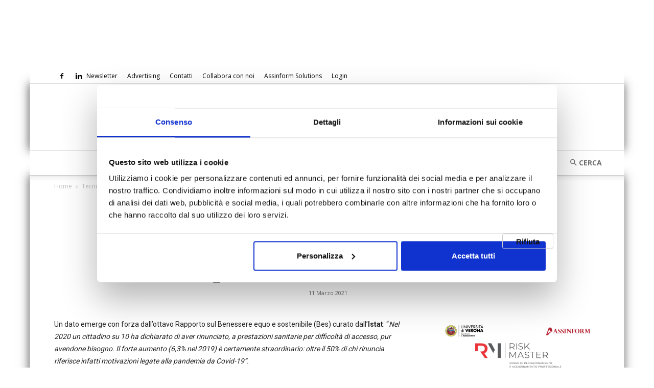

--- FILE ---
content_type: text/html; charset=UTF-8
request_url: https://www.assinews.it/03/2021/1-italiano-10-rinunciato-cure-sanitarie-difficolta-accesso-aspettative-vita-calo/660083654/
body_size: 37946
content:
<!doctype html > <!--[if IE 8]><html class=ie8 lang=en> <![endif]--> <!--[if IE 9]><html class=ie9 lang=en> <![endif]--> <!--[if gt IE 8]><!--><html lang=it-IT> <!--<![endif]--><head><title>1 italiano su 10 ha rinunciato a cure sanitarie per difficoltà di accesso; aspettative di vita in calo Assinews.it</title><meta charset="UTF-8"><meta name="viewport" content="width=device-width, initial-scale=1.0"><link rel=pingback href=https://www.assinews.it/xmlrpc.php> <script data-cookieconsent=ignore>window.dataLayer = window.dataLayer || [];
	function gtag() {
		dataLayer.push(arguments);
	}
	gtag("consent", "default", {
		ad_user_data: "denied",
		ad_personalization: "denied",
		ad_storage: "denied",
		analytics_storage: "denied",
		functionality_storage: "denied",
		personalization_storage: "denied",
		security_storage: "granted",
		wait_for_update: 500,
	});
	gtag("set", "ads_data_redaction", true);</script> <script data-cookieconsent=ignore>(function (w, d, s, l, i) {
		w[l] = w[l] || []; w[l].push({'gtm.start':new Date().getTime(), event: 'gtm.js'});
		var f = d.getElementsByTagName(s)[0],  j = d.createElement(s), dl = l !== 'dataLayer' ? '&l=' + l : '';
		j.async = true; j.src = 'https://www.googletagmanager.com/gtm.js?id=' + i + dl;
		f.parentNode.insertBefore(j, f);})(
		window,
		document,
		'script',
		'dataLayer',
		'GTM-MTHX2TW'
	);</script> <script type=text/javascript
		id=Cookiebot
		src=https://consent.cookiebot.com/uc.js
		data-cbid=3fe9dbf3-552c-43f9-baaa-32d896e98b45
						data-culture=IT
				data-blockingmode=auto
	></script> <meta name='robots' content='index, follow, max-image-preview:large, max-snippet:-1, max-video-preview:-1'> <script data-cfasync=false data-pagespeed-no-defer>var gtm4wp_datalayer_name = "dataLayer";
	var dataLayer = dataLayer || [];</script> <link rel=icon type=image/png href=https://www.assinews.it/wp-content/uploads/2023/01/assinform_icona-298x300.png><meta name="description" content="Un dato emerge con forza dall’ottavo Rapporto sul Benessere equo e sostenibile (Bes) curato dall’Istat: “Nel 2020 un cittadino su 10 ha dichiarato di aver"><link rel=canonical href=https://www.assinews.it/03/2021/1-italiano-10-rinunciato-cure-sanitarie-difficolta-accesso-aspettative-vita-calo/660083654/ ><meta property="og:locale" content="it_IT"><meta property="og:type" content="article"><meta property="og:title" content="1 italiano su 10 ha rinunciato a cure sanitarie per difficoltà di accesso; aspettative di vita in calo"><meta property="og:description" content="Un dato emerge con forza dall’ottavo Rapporto sul Benessere equo e sostenibile (Bes) curato dall’Istat: “Nel 2020 un cittadino su 10 ha dichiarato di aver"><meta property="og:url" content="https://www.assinews.it/03/2021/1-italiano-10-rinunciato-cure-sanitarie-difficolta-accesso-aspettative-vita-calo/660083654/"><meta property="og:site_name" content="Assinews.it"><meta property="article:publisher" content="https://www.facebook.com/Assinewsit-179723265383520/"><meta property="article:published_time" content="2021-03-11T04:01:48+00:00"><meta property="article:modified_time" content="2021-03-11T04:02:50+00:00"><meta property="og:image" content="https://www.assinews.it/wp-content/uploads/2018/08/salute.jpg"><meta property="og:image:width" content="800"><meta property="og:image:height" content="445"><meta property="og:image:type" content="image/jpeg"><meta name="author" content="ASSINEWS"><meta name="twitter:card" content="summary_large_image"><meta name="twitter:creator" content="@Assinews_it"><meta name="twitter:site" content="@Assinews_it"><meta name="twitter:label1" content="Scritto da"><meta name="twitter:data1" content="ASSINEWS"><meta name="twitter:label2" content="Tempo di lettura stimato"><meta name="twitter:data2" content="2 minuti"> <script type=application/ld+json class=yoast-schema-graph>{"@context":"https://schema.org","@graph":[{"@type":"WebPage","@id":"https://www.assinews.it/03/2021/1-italiano-10-rinunciato-cure-sanitarie-difficolta-accesso-aspettative-vita-calo/660083654/","url":"https://www.assinews.it/03/2021/1-italiano-10-rinunciato-cure-sanitarie-difficolta-accesso-aspettative-vita-calo/660083654/","name":"1 italiano su 10 ha rinunciato a cure sanitarie per difficoltà di accesso; aspettative di vita in calo Assinews.it","isPartOf":{"@id":"https://www.assinews.it/#website"},"primaryImageOfPage":{"@id":"https://www.assinews.it/03/2021/1-italiano-10-rinunciato-cure-sanitarie-difficolta-accesso-aspettative-vita-calo/660083654/#primaryimage"},"image":{"@id":"https://www.assinews.it/03/2021/1-italiano-10-rinunciato-cure-sanitarie-difficolta-accesso-aspettative-vita-calo/660083654/#primaryimage"},"thumbnailUrl":"https://www.assinews.it/wp-content/uploads/2018/08/salute.jpg","datePublished":"2021-03-11T04:01:48+00:00","dateModified":"2021-03-11T04:02:50+00:00","author":{"@id":"https://www.assinews.it/#/schema/person/dfca0b287ac52f16351b028a8a33de3e"},"description":"Un dato emerge con forza dall’ottavo Rapporto sul Benessere equo e sostenibile (Bes) curato dall’Istat: “Nel 2020 un cittadino su 10 ha dichiarato di aver","breadcrumb":{"@id":"https://www.assinews.it/03/2021/1-italiano-10-rinunciato-cure-sanitarie-difficolta-accesso-aspettative-vita-calo/660083654/#breadcrumb"},"inLanguage":"it-IT","potentialAction":[{"@type":"ReadAction","target":["https://www.assinews.it/03/2021/1-italiano-10-rinunciato-cure-sanitarie-difficolta-accesso-aspettative-vita-calo/660083654/"]}]},{"@type":"ImageObject","inLanguage":"it-IT","@id":"https://www.assinews.it/03/2021/1-italiano-10-rinunciato-cure-sanitarie-difficolta-accesso-aspettative-vita-calo/660083654/#primaryimage","url":"https://www.assinews.it/wp-content/uploads/2018/08/salute.jpg","contentUrl":"https://www.assinews.it/wp-content/uploads/2018/08/salute.jpg","width":800,"height":445,"caption":"salute"},{"@type":"BreadcrumbList","@id":"https://www.assinews.it/03/2021/1-italiano-10-rinunciato-cure-sanitarie-difficolta-accesso-aspettative-vita-calo/660083654/#breadcrumb","itemListElement":[{"@type":"ListItem","position":1,"name":"Home","item":"https://www.assinews.it/"},{"@type":"ListItem","position":2,"name":"1 italiano su 10 ha rinunciato a cure sanitarie per difficoltà di accesso; aspettative di vita in calo"}]},{"@type":"WebSite","@id":"https://www.assinews.it/#website","url":"https://www.assinews.it/","name":"Assinews.it","description":"Il quotidiano della informazione assicurativa","potentialAction":[{"@type":"SearchAction","target":{"@type":"EntryPoint","urlTemplate":"https://www.assinews.it/?s={search_term_string}"},"query-input":"required name=search_term_string"}],"inLanguage":"it-IT"},{"@type":"Person","@id":"https://www.assinews.it/#/schema/person/dfca0b287ac52f16351b028a8a33de3e","name":"ASSINEWS"}]}</script>  <script type=application/javascript>console.log('PixelYourSite PRO version 8.2.1');</script> <link rel=dns-prefetch href=//a.omappapi.com><link rel=dns-prefetch href=//fonts.googleapis.com><link rel=dns-prefetch href=//s.w.org><link rel=alternate type=application/rss+xml title="Assinews.it &raquo; Feed" href=https://www.assinews.it/feed/ ><link rel=alternate type=application/rss+xml title="Assinews.it &raquo; Feed dei commenti" href=https://www.assinews.it/comments/feed/ ><link rel=alternate type=text/calendar title="Assinews.it &raquo; iCal Feed" href="https://www.assinews.it/eventi/?ical=1"> <script type=text/javascript>window._wpemojiSettings = {"baseUrl":"https:\/\/s.w.org\/images\/core\/emoji\/14.0.0\/72x72\/","ext":".png","svgUrl":"https:\/\/s.w.org\/images\/core\/emoji\/14.0.0\/svg\/","svgExt":".svg","source":{"concatemoji":"https:\/\/www.assinews.it\/wp-includes\/js\/wp-emoji-release.min.js?ver=6.0.11"}};
/*! This file is auto-generated */
!function(e,a,t){var n,r,o,i=a.createElement("canvas"),p=i.getContext&&i.getContext("2d");function s(e,t){var a=String.fromCharCode,e=(p.clearRect(0,0,i.width,i.height),p.fillText(a.apply(this,e),0,0),i.toDataURL());return p.clearRect(0,0,i.width,i.height),p.fillText(a.apply(this,t),0,0),e===i.toDataURL()}function c(e){var t=a.createElement("script");t.src=e,t.defer=t.type="text/javascript",a.getElementsByTagName("head")[0].appendChild(t)}for(o=Array("flag","emoji"),t.supports={everything:!0,everythingExceptFlag:!0},r=0;r<o.length;r++)t.supports[o[r]]=function(e){if(!p||!p.fillText)return!1;switch(p.textBaseline="top",p.font="600 32px Arial",e){case"flag":return s([127987,65039,8205,9895,65039],[127987,65039,8203,9895,65039])?!1:!s([55356,56826,55356,56819],[55356,56826,8203,55356,56819])&&!s([55356,57332,56128,56423,56128,56418,56128,56421,56128,56430,56128,56423,56128,56447],[55356,57332,8203,56128,56423,8203,56128,56418,8203,56128,56421,8203,56128,56430,8203,56128,56423,8203,56128,56447]);case"emoji":return!s([129777,127995,8205,129778,127999],[129777,127995,8203,129778,127999])}return!1}(o[r]),t.supports.everything=t.supports.everything&&t.supports[o[r]],"flag"!==o[r]&&(t.supports.everythingExceptFlag=t.supports.everythingExceptFlag&&t.supports[o[r]]);t.supports.everythingExceptFlag=t.supports.everythingExceptFlag&&!t.supports.flag,t.DOMReady=!1,t.readyCallback=function(){t.DOMReady=!0},t.supports.everything||(n=function(){t.readyCallback()},a.addEventListener?(a.addEventListener("DOMContentLoaded",n,!1),e.addEventListener("load",n,!1)):(e.attachEvent("onload",n),a.attachEvent("onreadystatechange",function(){"complete"===a.readyState&&t.readyCallback()})),(e=t.source||{}).concatemoji?c(e.concatemoji):e.wpemoji&&e.twemoji&&(c(e.twemoji),c(e.wpemoji)))}(window,document,window._wpemojiSettings);</script> <style type=text/css>img.wp-smiley,img.emoji{display:inline !important;border:none !important;box-shadow:none !important;height:1em !important;width:1em !important;margin:0 0.07em !important;vertical-align:-0.1em !important;background:none !important;padding:0 !important}</style><link rel=stylesheet href=https://www.assinews.it/wp-content/cache/minify/4f774.css media=all><style id=global-styles-inline-css type=text/css>/*<![CDATA[*/body{--wp--preset--color--black:#000;--wp--preset--color--cyan-bluish-gray:#abb8c3;--wp--preset--color--white:#fff;--wp--preset--color--pale-pink:#f78da7;--wp--preset--color--vivid-red:#cf2e2e;--wp--preset--color--luminous-vivid-orange:#ff6900;--wp--preset--color--luminous-vivid-amber:#fcb900;--wp--preset--color--light-green-cyan:#7bdcb5;--wp--preset--color--vivid-green-cyan:#00d084;--wp--preset--color--pale-cyan-blue:#8ed1fc;--wp--preset--color--vivid-cyan-blue:#0693e3;--wp--preset--color--vivid-purple:#9b51e0;--wp--preset--gradient--vivid-cyan-blue-to-vivid-purple:linear-gradient(135deg,rgba(6,147,227,1) 0%,rgb(155,81,224) 100%);--wp--preset--gradient--light-green-cyan-to-vivid-green-cyan:linear-gradient(135deg,rgb(122,220,180) 0%,rgb(0,208,130) 100%);--wp--preset--gradient--luminous-vivid-amber-to-luminous-vivid-orange:linear-gradient(135deg,rgba(252,185,0,1) 0%,rgba(255,105,0,1) 100%);--wp--preset--gradient--luminous-vivid-orange-to-vivid-red:linear-gradient(135deg,rgba(255,105,0,1) 0%,rgb(207,46,46) 100%);--wp--preset--gradient--very-light-gray-to-cyan-bluish-gray:linear-gradient(135deg,rgb(238,238,238) 0%,rgb(169,184,195) 100%);--wp--preset--gradient--cool-to-warm-spectrum:linear-gradient(135deg,rgb(74,234,220) 0%,rgb(151,120,209) 20%,rgb(207,42,186) 40%,rgb(238,44,130) 60%,rgb(251,105,98) 80%,rgb(254,248,76) 100%);--wp--preset--gradient--blush-light-purple:linear-gradient(135deg,rgb(255,206,236) 0%,rgb(152,150,240) 100%);--wp--preset--gradient--blush-bordeaux:linear-gradient(135deg,rgb(254,205,165) 0%,rgb(254,45,45) 50%,rgb(107,0,62) 100%);--wp--preset--gradient--luminous-dusk:linear-gradient(135deg,rgb(255,203,112) 0%,rgb(199,81,192) 50%,rgb(65,88,208) 100%);--wp--preset--gradient--pale-ocean:linear-gradient(135deg,rgb(255,245,203) 0%,rgb(182,227,212) 50%,rgb(51,167,181) 100%);--wp--preset--gradient--electric-grass:linear-gradient(135deg,rgb(202,248,128) 0%,rgb(113,206,126) 100%);--wp--preset--gradient--midnight:linear-gradient(135deg,rgb(2,3,129) 0%,rgb(40,116,252) 100%);--wp--preset--duotone--dark-grayscale:url('#wp-duotone-dark-grayscale');--wp--preset--duotone--grayscale:url('#wp-duotone-grayscale');--wp--preset--duotone--purple-yellow:url('#wp-duotone-purple-yellow');--wp--preset--duotone--blue-red:url('#wp-duotone-blue-red');--wp--preset--duotone--midnight:url('#wp-duotone-midnight');--wp--preset--duotone--magenta-yellow:url('#wp-duotone-magenta-yellow');--wp--preset--duotone--purple-green:url('#wp-duotone-purple-green');--wp--preset--duotone--blue-orange:url('#wp-duotone-blue-orange');--wp--preset--font-size--small:11px;--wp--preset--font-size--medium:20px;--wp--preset--font-size--large:32px;--wp--preset--font-size--x-large:42px;--wp--preset--font-size--regular:15px;--wp--preset--font-size--larger:50px}.has-black-color{color:var(--wp--preset--color--black) !important}.has-cyan-bluish-gray-color{color:var(--wp--preset--color--cyan-bluish-gray) !important}.has-white-color{color:var(--wp--preset--color--white) !important}.has-pale-pink-color{color:var(--wp--preset--color--pale-pink) !important}.has-vivid-red-color{color:var(--wp--preset--color--vivid-red) !important}.has-luminous-vivid-orange-color{color:var(--wp--preset--color--luminous-vivid-orange) !important}.has-luminous-vivid-amber-color{color:var(--wp--preset--color--luminous-vivid-amber) !important}.has-light-green-cyan-color{color:var(--wp--preset--color--light-green-cyan) !important}.has-vivid-green-cyan-color{color:var(--wp--preset--color--vivid-green-cyan) !important}.has-pale-cyan-blue-color{color:var(--wp--preset--color--pale-cyan-blue) !important}.has-vivid-cyan-blue-color{color:var(--wp--preset--color--vivid-cyan-blue) !important}.has-vivid-purple-color{color:var(--wp--preset--color--vivid-purple) !important}.has-black-background-color{background-color:var(--wp--preset--color--black) !important}.has-cyan-bluish-gray-background-color{background-color:var(--wp--preset--color--cyan-bluish-gray) !important}.has-white-background-color{background-color:var(--wp--preset--color--white) !important}.has-pale-pink-background-color{background-color:var(--wp--preset--color--pale-pink) !important}.has-vivid-red-background-color{background-color:var(--wp--preset--color--vivid-red) !important}.has-luminous-vivid-orange-background-color{background-color:var(--wp--preset--color--luminous-vivid-orange) !important}.has-luminous-vivid-amber-background-color{background-color:var(--wp--preset--color--luminous-vivid-amber) !important}.has-light-green-cyan-background-color{background-color:var(--wp--preset--color--light-green-cyan) !important}.has-vivid-green-cyan-background-color{background-color:var(--wp--preset--color--vivid-green-cyan) !important}.has-pale-cyan-blue-background-color{background-color:var(--wp--preset--color--pale-cyan-blue) !important}.has-vivid-cyan-blue-background-color{background-color:var(--wp--preset--color--vivid-cyan-blue) !important}.has-vivid-purple-background-color{background-color:var(--wp--preset--color--vivid-purple) !important}.has-black-border-color{border-color:var(--wp--preset--color--black) !important}.has-cyan-bluish-gray-border-color{border-color:var(--wp--preset--color--cyan-bluish-gray) !important}.has-white-border-color{border-color:var(--wp--preset--color--white) !important}.has-pale-pink-border-color{border-color:var(--wp--preset--color--pale-pink) !important}.has-vivid-red-border-color{border-color:var(--wp--preset--color--vivid-red) !important}.has-luminous-vivid-orange-border-color{border-color:var(--wp--preset--color--luminous-vivid-orange) !important}.has-luminous-vivid-amber-border-color{border-color:var(--wp--preset--color--luminous-vivid-amber) !important}.has-light-green-cyan-border-color{border-color:var(--wp--preset--color--light-green-cyan) !important}.has-vivid-green-cyan-border-color{border-color:var(--wp--preset--color--vivid-green-cyan) !important}.has-pale-cyan-blue-border-color{border-color:var(--wp--preset--color--pale-cyan-blue) !important}.has-vivid-cyan-blue-border-color{border-color:var(--wp--preset--color--vivid-cyan-blue) !important}.has-vivid-purple-border-color{border-color:var(--wp--preset--color--vivid-purple) !important}.has-vivid-cyan-blue-to-vivid-purple-gradient-background{background:var(--wp--preset--gradient--vivid-cyan-blue-to-vivid-purple) !important}.has-light-green-cyan-to-vivid-green-cyan-gradient-background{background:var(--wp--preset--gradient--light-green-cyan-to-vivid-green-cyan) !important}.has-luminous-vivid-amber-to-luminous-vivid-orange-gradient-background{background:var(--wp--preset--gradient--luminous-vivid-amber-to-luminous-vivid-orange) !important}.has-luminous-vivid-orange-to-vivid-red-gradient-background{background:var(--wp--preset--gradient--luminous-vivid-orange-to-vivid-red) !important}.has-very-light-gray-to-cyan-bluish-gray-gradient-background{background:var(--wp--preset--gradient--very-light-gray-to-cyan-bluish-gray) !important}.has-cool-to-warm-spectrum-gradient-background{background:var(--wp--preset--gradient--cool-to-warm-spectrum) !important}.has-blush-light-purple-gradient-background{background:var(--wp--preset--gradient--blush-light-purple) !important}.has-blush-bordeaux-gradient-background{background:var(--wp--preset--gradient--blush-bordeaux) !important}.has-luminous-dusk-gradient-background{background:var(--wp--preset--gradient--luminous-dusk) !important}.has-pale-ocean-gradient-background{background:var(--wp--preset--gradient--pale-ocean) !important}.has-electric-grass-gradient-background{background:var(--wp--preset--gradient--electric-grass) !important}.has-midnight-gradient-background{background:var(--wp--preset--gradient--midnight) !important}.has-small-font-size{font-size:var(--wp--preset--font-size--small) !important}.has-medium-font-size{font-size:var(--wp--preset--font-size--medium) !important}.has-large-font-size{font-size:var(--wp--preset--font-size--large) !important}.has-x-large-font-size{font-size:var(--wp--preset--font-size--x-large) !important}/*]]>*/</style><link rel=stylesheet href=https://www.assinews.it/wp-content/cache/minify/7bcf4.css media=all><style id=wp-polls-inline-css type=text/css>.wp-polls .pollbar{margin:1px;font-size:8px;line-height:10px;height:10px;background-image:url('https://www.assinews.it/wp-content/plugins/wp-polls/images/default_gradient/pollbg.gif');border:1px solid #c8c8c8}</style><link rel=stylesheet href=https://www.assinews.it/wp-content/cache/minify/161ba.css media=all><link rel=stylesheet id=google-fonts-style-css  href='https://fonts.googleapis.com/css?family=Noto+Serif+JP%3A400%7COpen+Sans%3A400%2C600%2C700%7CRoboto%3A400%2C500%2C700&#038;display=swap&#038;ver=12.4' type=text/css media=all> <!--[if lt IE 9]><link rel=stylesheet id=vc_lte_ie9-css  href='https://www.assinews.it/wp-content/plugins/js_composer/assets/css/vc_lte_ie9.min.css' type=text/css media=screen> <![endif]--><link rel=stylesheet href=https://www.assinews.it/wp-content/cache/minify/14f92.css media=all><style id=td-theme-inline-css type=text/css>@media (max-width: 767px){.td-header-desktop-wrap{display:none}}@media (min-width: 767px){.td-header-mobile-wrap{display:none}}</style><link rel=stylesheet href=https://www.assinews.it/wp-content/cache/minify/462d1.css media=all> <script type=text/javascript src='https://www.assinews.it/wp-includes/js/jquery/jquery.min.js' id=jquery-core-js></script> <script type=text/javascript src='https://www.assinews.it/wp-includes/js/jquery/jquery-migrate.min.js' id=jquery-migrate-js></script> <script type=text/javascript src='https://www.assinews.it/wp-content/plugins/wp-eMember/js/jquery.fileuploader.js' id=jquery.fileuploader-js></script> <script type=text/javascript src='https://www.assinews.it/wp-content/plugins/wp-eMember/js/jquery.validationEngine.js' id=jquery.validationEngine-js></script> <script type=text/javascript src='https://www.assinews.it/wp-content/plugins/wp-eMember/js/jquery.hint.js' id=jquery.hint-js></script> <script type=text/javascript src='https://www.assinews.it/wp-content/plugins/wp-eMember/js/jquery.tools18.min.js' id=jquery.tools-js></script> <script type=text/javascript src='https://www.assinews.it/wp-content/plugins/wp-eMember/js/jquery.libs.js' id=jquery.libs-js></script> <script type=text/javascript src='https://www.assinews.it/wp-content/plugins/wp-eMember/js/jquery.pagination-2.0rc.js' id=jquery.pagination-js></script> <script type=text/javascript src='https://www.assinews.it/wp-content/plugins/wp-eMember/js/jquery.confirm-1.3.js' id=jquery.confirm-js></script> <script type=text/javascript src='https://www.assinews.it/wp-content/plugins/Assinform-IA/public/js/assinform-ia-public.js' id=assinform-ia-js></script> <script type=text/javascript src='https://www.assinews.it/wp-content/plugins/pixelyoursite-pro/dist/scripts/js.cookie-2.1.3.min.js' id=js-cookie-js></script> <script type=text/javascript src='https://www.assinews.it/wp-content/plugins/pixelyoursite-pro/dist/scripts/jquery.bind-first-0.2.3.min.js' id=jquery-bind-first-js></script> <script type=text/javascript src='https://www.assinews.it/wp-content/plugins/pixelyoursite-pro/dist/scripts/vimeo.min.js' id=vimeo-js></script> <script type=text/javascript id=pys-js-extra>var pysOptions = {"staticEvents":{"facebook":{"init_event":[{"delay":0,"type":"static","name":"PageView","pixelIds":["395691289539172"],"eventID":"60a6214d-2376-4131-906e-5b299ab53749","params":{"post_category":"Assicurazione Danni","tags":"cure sanitarie, Istat, news","page_title":"1 italiano su 10 ha rinunciato a cure sanitarie per difficolt\u00e0 di accesso; aspettative di vita in calo","post_type":"post","post_id":"660083654","user_role":"guest","plugin":"PixelYourSite","event_url":"www.assinews.it\/03\/2021\/1-italiano-10-rinunciato-cure-sanitarie-difficolta-accesso-aspettative-vita-calo\/660083654\/"},"e_id":"init_event","ids":[],"hasTimeWindow":false,"timeWindow":0,"woo_order":"","edd_order":""}]}},"dynamicEvents":{"signal_click":{"facebook":{"delay":0,"type":"dyn","name":"Signal","pixelIds":["395691289539172"],"eventID":"5569fc25-ad92-443a-8223-22592a003bf2","params":{"page_title":"1 italiano su 10 ha rinunciato a cure sanitarie per difficolt\u00e0 di accesso; aspettative di vita in calo","post_type":"post","post_id":"660083654","user_role":"guest","plugin":"PixelYourSite","event_url":"www.assinews.it\/03\/2021\/1-italiano-10-rinunciato-cure-sanitarie-difficolta-accesso-aspettative-vita-calo\/660083654\/"},"e_id":"signal_click","ids":[],"hasTimeWindow":false,"timeWindow":0,"woo_order":"","edd_order":""}},"signal_watch_video":{"facebook":{"delay":0,"type":"dyn","name":"Signal","pixelIds":["395691289539172"],"eventID":"ce65bb8e-2c65-43bb-b822-f6b291309aa5","params":{"event_action":"Video ","page_title":"1 italiano su 10 ha rinunciato a cure sanitarie per difficolt\u00e0 di accesso; aspettative di vita in calo","post_type":"post","post_id":"660083654","user_role":"guest","plugin":"PixelYourSite","event_url":"www.assinews.it\/03\/2021\/1-italiano-10-rinunciato-cure-sanitarie-difficolta-accesso-aspettative-vita-calo\/660083654\/"},"e_id":"signal_watch_video","ids":[],"hasTimeWindow":false,"timeWindow":0,"woo_order":"","edd_order":""}},"signal_adsense":{"facebook":{"delay":0,"type":"dyn","name":"Signal","pixelIds":["395691289539172"],"eventID":"0f14e84d-6179-49e7-a1e2-8488bf48bd87","params":{"event_action":"Adsense","page_title":"1 italiano su 10 ha rinunciato a cure sanitarie per difficolt\u00e0 di accesso; aspettative di vita in calo","post_type":"post","post_id":"660083654","user_role":"guest","plugin":"PixelYourSite","event_url":"www.assinews.it\/03\/2021\/1-italiano-10-rinunciato-cure-sanitarie-difficolta-accesso-aspettative-vita-calo\/660083654\/"},"e_id":"signal_adsense","ids":[],"hasTimeWindow":false,"timeWindow":0,"woo_order":"","edd_order":""}},"signal_tel":{"facebook":{"delay":0,"type":"dyn","name":"Signal","pixelIds":["395691289539172"],"eventID":"a6acf8e1-e131-40ae-a2a1-5f222e07dbff","params":{"event_action":"Tel","page_title":"1 italiano su 10 ha rinunciato a cure sanitarie per difficolt\u00e0 di accesso; aspettative di vita in calo","post_type":"post","post_id":"660083654","user_role":"guest","plugin":"PixelYourSite","event_url":"www.assinews.it\/03\/2021\/1-italiano-10-rinunciato-cure-sanitarie-difficolta-accesso-aspettative-vita-calo\/660083654\/"},"e_id":"signal_tel","ids":[],"hasTimeWindow":false,"timeWindow":0,"woo_order":"","edd_order":""}},"signal_email":{"facebook":{"delay":0,"type":"dyn","name":"Signal","pixelIds":["395691289539172"],"eventID":"678ddf77-0b84-4318-8d30-c1014de8e75b","params":{"event_action":"Email","page_title":"1 italiano su 10 ha rinunciato a cure sanitarie per difficolt\u00e0 di accesso; aspettative di vita in calo","post_type":"post","post_id":"660083654","user_role":"guest","plugin":"PixelYourSite","event_url":"www.assinews.it\/03\/2021\/1-italiano-10-rinunciato-cure-sanitarie-difficolta-accesso-aspettative-vita-calo\/660083654\/"},"e_id":"signal_email","ids":[],"hasTimeWindow":false,"timeWindow":0,"woo_order":"","edd_order":""}},"signal_form":{"facebook":{"delay":0,"type":"dyn","name":"Signal","pixelIds":["395691289539172"],"eventID":"505bde6d-2a40-4b0c-9941-8033b326fa82","params":{"event_action":"Form","page_title":"1 italiano su 10 ha rinunciato a cure sanitarie per difficolt\u00e0 di accesso; aspettative di vita in calo","post_type":"post","post_id":"660083654","user_role":"guest","plugin":"PixelYourSite","event_url":"www.assinews.it\/03\/2021\/1-italiano-10-rinunciato-cure-sanitarie-difficolta-accesso-aspettative-vita-calo\/660083654\/"},"e_id":"signal_form","ids":[],"hasTimeWindow":false,"timeWindow":0,"woo_order":"","edd_order":""}},"signal_download":{"facebook":{"delay":0,"type":"dyn","name":"Signal","extensions":["","doc","exe","js","pdf","ppt","tgz","zip","xls"],"pixelIds":["395691289539172"],"eventID":"58779237-0734-4d05-a32f-7bad376ef8e9","params":{"event_action":"Download","page_title":"1 italiano su 10 ha rinunciato a cure sanitarie per difficolt\u00e0 di accesso; aspettative di vita in calo","post_type":"post","post_id":"660083654","user_role":"guest","plugin":"PixelYourSite","event_url":"www.assinews.it\/03\/2021\/1-italiano-10-rinunciato-cure-sanitarie-difficolta-accesso-aspettative-vita-calo\/660083654\/"},"e_id":"signal_download","ids":[],"hasTimeWindow":false,"timeWindow":0,"woo_order":"","edd_order":""}},"signal_comment":{"facebook":{"delay":0,"type":"dyn","name":"Signal","pixelIds":["395691289539172"],"eventID":"570fb812-7b04-4686-91b0-ec77002ec481","params":{"event_action":"Comment","page_title":"1 italiano su 10 ha rinunciato a cure sanitarie per difficolt\u00e0 di accesso; aspettative di vita in calo","post_type":"post","post_id":"660083654","user_role":"guest","plugin":"PixelYourSite","event_url":"www.assinews.it\/03\/2021\/1-italiano-10-rinunciato-cure-sanitarie-difficolta-accesso-aspettative-vita-calo\/660083654\/"},"e_id":"signal_comment","ids":[],"hasTimeWindow":false,"timeWindow":0,"woo_order":"","edd_order":""}}},"triggerEvents":[],"triggerEventTypes":[],"facebook":{"pixelIds":["395691289539172"],"defoultPixelIds":["395691289539172"],"advancedMatching":[],"removeMetadata":false,"wooVariableAsSimple":false,"serverApiEnabled":true,"ajaxForServerEvent":true,"wooCRSendFromServer":false,"send_external_id":true},"debug":"","siteUrl":"https:\/\/www.assinews.it","ajaxUrl":"https:\/\/www.assinews.it\/wp-admin\/admin-ajax.php","trackUTMs":"1","trackTrafficSource":"1","user_id":"0","enable_lading_page_param":"1","cookie_duration":"7","gdpr":{"ajax_enabled":true,"all_disabled_by_api":false,"facebook_disabled_by_api":false,"analytics_disabled_by_api":false,"google_ads_disabled_by_api":false,"pinterest_disabled_by_api":false,"bing_disabled_by_api":false,"facebook_prior_consent_enabled":true,"analytics_prior_consent_enabled":true,"google_ads_prior_consent_enabled":true,"pinterest_prior_consent_enabled":true,"bing_prior_consent_enabled":true,"cookiebot_integration_enabled":true,"cookiebot_facebook_consent_category":"marketing","cookiebot_analytics_consent_category":"statistics","cookiebot_google_ads_consent_category":"marketing","cookiebot_pinterest_consent_category":"marketing","cookiebot_bing_consent_category":"marketing","ginger_integration_enabled":false,"cookie_notice_integration_enabled":false,"cookie_law_info_integration_enabled":false,"real_cookie_banner_integration_enabled":false},"edd":{"enabled":false},"woo":{"enabled":false}};</script> <script type=text/javascript src='https://www.assinews.it/wp-content/plugins/pixelyoursite-pro/dist/scripts/public.js' id=pys-js></script> <script type=text/javascript src='https://www.assinews.it/wp-content/themes/assinews/script.js' id=custom-script-js></script> <link rel=EditURI type=application/rsd+xml title=RSD href=https://www.assinews.it/xmlrpc.php?rsd><link rel=wlwmanifest type=application/wlwmanifest+xml href=https://www.assinews.it/wp-includes/wlwmanifest.xml><meta name="generator" content="WordPress 6.0.11"><link rel=shortlink href='https://www.assinews.it/?p=660083654'><link rel=alternate type=application/json+oembed href="https://www.assinews.it/wp-json/oembed/1.0/embed?url=https%3A%2F%2Fwww.assinews.it%2F03%2F2021%2F1-italiano-10-rinunciato-cure-sanitarie-difficolta-accesso-aspettative-vita-calo%2F660083654%2F"><link rel=alternate type=text/xml+oembed href="https://www.assinews.it/wp-json/oembed/1.0/embed?url=https%3A%2F%2Fwww.assinews.it%2F03%2F2021%2F1-italiano-10-rinunciato-cure-sanitarie-difficolta-accesso-aspettative-vita-calo%2F660083654%2F&#038;format=xml"><style type=text/css media=screen>.g{margin:0px;padding:0px;overflow:hidden;line-height:1;zoom:1}.g img{height:auto}.g-col{position:relative;float:left}.g-col:first-child{margin-left:0}.g-col:last-child{margin-right:0}.g-11{margin:0px 0px 0px 0px;width:100%;max-width:600px;height:100%;max-height:150px}.g-12{margin:0px 0px 0px 0px;width:100%;max-width:320px;height:100%;max-height:320px}.g-17{min-width:0px;max-width:320px}.b-17{margin:0px 0px 0px 0px}.g-18{margin:0px 0px 0px 0px;width:100%;max-width:320px;height:100%;max-height:320px}.g-20{margin:0px 0px 0px 0px;width:100%;max-width:320px;height:100%;max-height:600px}@media only screen and (max-width: 480px){.g-col,.g-dyn,.g-single{width:100%;margin-left:0;margin-right:0}}</style> <script type=text/javascript>/*<![CDATA[*/jQuery(document).ready(function($) {
            $(".ememberbookmarkbutton").find("a").click(function(e) {
                e.preventDefault();
                var id = jQuery(this).attr("href");
                if (!id)
                    return;
                var $this = this;
                $.get('https://www.assinews.it/wp-admin/admin-ajax.php',
                        {event: "bookmark_ajax",
                            action: "bookmark_ajax",
                            id: id,
                            "_ajax_nonce": "a22f71c81f"},
                function(data) {
                    $($this).parent().html(data.msg);
                },
                        "json"
                        );
            });
            emember_forget_pass_trigger = '';
            $forgot_pass_overlay = $(".forgot_pass_link").click(function(e) {
                $("#wp_emember_email_mailMsg").html("").hide();
                $("#wp_emember_email_mailForm").show();
                $('.eMember_text_input').val("");
            }).overlay({
                mask: {
                    color: '#ebecff'/*'darkred'*//*'#E7E7E7'*/,
                    loadSpeed: 200,
                    top: '30%',
                    opacity: 0.9
                },
                api: true,
                onBeforeLoad: function() {
                    emember_forget_pass_trigger = this.getTrigger();
                },
                closeOnClick: false
            });

            $("#wp_emember_mailSendForm").on('submit', function(e) {
                var $this = this;
                var divs = jQuery($this).parent().parent().find("div");
                var emailId = jQuery($this).find("input").eq(0).val();
                if (emailId == "")
                    return;
                divs.eq(1).hide();
                divs.eq(0).html("").append(jQuery('<h3>Please Wait...</h3>')).show();
                var params = {"event": "send_mail", "action": "send_mail", "email": emailId, "_ajax_nonce": "b42d10ff10"}
                jQuery.get('https://www.assinews.it/wp-admin/admin-ajax.php', params,
                        function(data) {
                            divs.eq(0).html("").append(jQuery('<h3>' + data.msg + '</h3>'));
                            setTimeout("emember_forget_pass_trigger.overlay().close()", 1000);
                        },
                        "json");
                e.preventDefault();
            });
        function get_redirect_url($redirects) {
            var $after_login_page = '';
            if ($redirects.own)
                return $redirects.own;
            if ($redirects.level)
                return $redirects.level;
            if ($after_login_page)
                return $after_login_page;
            return '';
        }
    });/*]]>*/</script> <meta name="tec-api-version" content="v1"><meta name="tec-api-origin" content="https://www.assinews.it"><link rel=https://theeventscalendar.com/ href=https://www.assinews.it/wp-json/tribe/events/v1/ > <script data-cfasync=false data-pagespeed-no-defer type=text/javascript></script> <script>console.warn && console.warn("[GTM4WP] Google Tag Manager container code placement set to OFF !!!");
	console.warn && console.warn("[GTM4WP] Data layer codes are active but GTM container must be loaded using custom coding !!!");</script> <!--[if lt IE 9]><script src=https://cdnjs.cloudflare.com/ajax/libs/html5shiv/3.7.3/html5shiv.js></script><![endif]--> <script>window.tdb_global_vars = {"wpRestUrl":"https:\/\/www.assinews.it\/wp-json\/","permalinkStructure":"\/%monthnum%\/%year%\/%postname%\/%post_id%\/"};
        window.tdb_p_autoload_vars = {"isAjax":false,"isAdminBarShowing":false,"autoloadScrollPercent":50,"postAutoloadStatus":"off","origPostEditUrl":null};</script> <style id=tdb-global-colors>/*<![CDATA[*/:root{--accent-color:#fff}/*]]>*/</style><meta name="generator" content="Powered by WPBakery Page Builder - drag and drop page builder for WordPress."> <script>var tdBlocksArray = []; //here we store all the items for the current page

	    //td_block class - each ajax block uses a object of this class for requests
	    function tdBlock() {
		    this.id = '';
		    this.block_type = 1; //block type id (1-234 etc)
		    this.atts = '';
		    this.td_column_number = '';
		    this.td_current_page = 1; //
		    this.post_count = 0; //from wp
		    this.found_posts = 0; //from wp
		    this.max_num_pages = 0; //from wp
		    this.td_filter_value = ''; //current live filter value
		    this.is_ajax_running = false;
		    this.td_user_action = ''; // load more or infinite loader (used by the animation)
		    this.header_color = '';
		    this.ajax_pagination_infinite_stop = ''; //show load more at page x
	    }


        // td_js_generator - mini detector
        (function(){
            var htmlTag = document.getElementsByTagName("html")[0];

	        if ( navigator.userAgent.indexOf("MSIE 10.0") > -1 ) {
                htmlTag.className += ' ie10';
            }

            if ( !!navigator.userAgent.match(/Trident.*rv\:11\./) ) {
                htmlTag.className += ' ie11';
            }

	        if ( navigator.userAgent.indexOf("Edge") > -1 ) {
                htmlTag.className += ' ieEdge';
            }

            if ( /(iPad|iPhone|iPod)/g.test(navigator.userAgent) ) {
                htmlTag.className += ' td-md-is-ios';
            }

            var user_agent = navigator.userAgent.toLowerCase();
            if ( user_agent.indexOf("android") > -1 ) {
                htmlTag.className += ' td-md-is-android';
            }

            if ( -1 !== navigator.userAgent.indexOf('Mac OS X')  ) {
                htmlTag.className += ' td-md-is-os-x';
            }

            if ( /chrom(e|ium)/.test(navigator.userAgent.toLowerCase()) ) {
               htmlTag.className += ' td-md-is-chrome';
            }

            if ( -1 !== navigator.userAgent.indexOf('Firefox') ) {
                htmlTag.className += ' td-md-is-firefox';
            }

            if ( -1 !== navigator.userAgent.indexOf('Safari') && -1 === navigator.userAgent.indexOf('Chrome') ) {
                htmlTag.className += ' td-md-is-safari';
            }

            if( -1 !== navigator.userAgent.indexOf('IEMobile') ){
                htmlTag.className += ' td-md-is-iemobile';
            }

        })();




        var tdLocalCache = {};

        ( function () {
            "use strict";

            tdLocalCache = {
                data: {},
                remove: function (resource_id) {
                    delete tdLocalCache.data[resource_id];
                },
                exist: function (resource_id) {
                    return tdLocalCache.data.hasOwnProperty(resource_id) && tdLocalCache.data[resource_id] !== null;
                },
                get: function (resource_id) {
                    return tdLocalCache.data[resource_id];
                },
                set: function (resource_id, cachedData) {
                    tdLocalCache.remove(resource_id);
                    tdLocalCache.data[resource_id] = cachedData;
                }
            };
        })();

    
    
var td_viewport_interval_list=[{"limitBottom":767,"sidebarWidth":228},{"limitBottom":1018,"sidebarWidth":300},{"limitBottom":1140,"sidebarWidth":324}];
var tdc_is_installed="yes";
var td_ajax_url="https:\/\/www.assinews.it\/wp-admin\/admin-ajax.php?td_theme_name=Newspaper&v=12.4";
var td_get_template_directory_uri="https:\/\/www.assinews.it\/wp-content\/plugins\/td-composer\/legacy\/common";
var tds_snap_menu="snap";
var tds_logo_on_sticky="";
var tds_header_style="10";
var td_please_wait="Please wait...";
var td_email_user_pass_incorrect="User or password incorrect!";
var td_email_user_incorrect="Email or username incorrect!";
var td_email_incorrect="Email incorrect!";
var td_user_incorrect="Username incorrect!";
var td_email_user_empty="Email or username empty!";
var td_pass_empty="Pass empty!";
var td_pass_pattern_incorrect="Invalid Pass Pattern!";
var td_retype_pass_incorrect="Retyped Pass incorrect!";
var tds_more_articles_on_post_enable="";
var tds_more_articles_on_post_time_to_wait="1";
var tds_more_articles_on_post_pages_distance_from_top=0;
var tds_theme_color_site_wide="#0e4482";
var tds_smart_sidebar="";
var tdThemeName="Newspaper";
var tdThemeNameWl="Newspaper";
var td_magnific_popup_translation_tPrev="Previous (Left arrow key)";
var td_magnific_popup_translation_tNext="Next (Right arrow key)";
var td_magnific_popup_translation_tCounter="%curr% of %total%";
var td_magnific_popup_translation_ajax_tError="The content from %url% could not be loaded.";
var td_magnific_popup_translation_image_tError="The image #%curr% could not be loaded.";
var tdBlockNonce="7d59b6dd2d";
var tdDateNamesI18n={"month_names":["Gennaio","Febbraio","Marzo","Aprile","Maggio","Giugno","Luglio","Agosto","Settembre","Ottobre","Novembre","Dicembre"],"month_names_short":["Gen","Feb","Mar","Apr","Mag","Giu","Lug","Ago","Set","Ott","Nov","Dic"],"day_names":["domenica","luned\u00ec","marted\u00ec","mercoled\u00ec","gioved\u00ec","venerd\u00ec","sabato"],"day_names_short":["Dom","Lun","Mar","Mer","Gio","Ven","Sab"]};
var tdb_modal_confirm="Save";
var tdb_modal_cancel="Cancel";
var tdb_modal_confirm_alt="Yes";
var tdb_modal_cancel_alt="No";
var td_ad_background_click_link="";
var td_ad_background_click_target="";</script> <style>@font-face{font-family:"opensans-condbold-webfont";src:local("opensans-condbold-webfont"), url("https://www.assinews.it/wp-content/uploads/2018/01/opensans-condbold-webfont.woff") format("woff");font-display:swap}@font-face{font-family:"opensans-condlightitalic-webfont";src:local("opensans-condlightitalic-webfont"), url("https://www.assinews.it/wp-content/uploads/2018/01/opensans-condlightitalic-webfont.woff") format("woff");font-display:swap}@font-face{font-family:"opensans-condlight-webfont";src:local("opensans-condlight-webfont"), url("https://www.assinews.it/wp-content/uploads/2018/01/opensans-condlight-webfont.woff") format("woff");font-display:swap}.td-header-wrap .black-menu .sf-menu > .current-menu-item > a, .td-header-wrap .black-menu .sf-menu > .current-menu-ancestor > a, .td-header-wrap .black-menu .sf-menu > .current-category-ancestor > a, .td-header-wrap .black-menu .sf-menu > li > a:hover, .td-header-wrap .black-menu .sf-menu > .sfHover > a, .sf-menu > .current-menu-item > a:after, .sf-menu > .current-menu-ancestor > a:after, .sf-menu > .current-category-ancestor > a:after, .sf-menu > li:hover > a:after, .sf-menu > .sfHover > a:after, .header-search-wrap .td-drop-down-search:after, .header-search-wrap .td-drop-down-search .btn:hover, input[type=submit]:hover, .td-read-more a, .td-post-category:hover, body .td_top_authors .td-active .td-author-post-count, body .td_top_authors .td-active .td-author-comments-count, body .td_top_authors .td_mod_wrap:hover .td-author-post-count, body .td_top_authors .td_mod_wrap:hover .td-author-comments-count, .td-404-sub-sub-title a:hover, .td-search-form-widget .wpb_button:hover, .td-rating-bar-wrap div, .dropcap, .td_wrapper_video_playlist .td_video_controls_playlist_wrapper, .wpb_default, .wpb_default:hover, .td-left-smart-list:hover, .td-right-smart-list:hover, #bbpress-forums button:hover, .bbp_widget_login .button:hover, .td-footer-wrapper .td-post-category, .td-footer-wrapper .widget_product_search input[type="submit"]:hover, .single-product .product .summary .cart .button:hover, .td-next-prev-wrap a:hover, .td-load-more-wrap a:hover, .td-post-small-box a:hover, .page-nav .current, .page-nav:first-child > div, #bbpress-forums .bbp-pagination .current, #bbpress-forums #bbp-single-user-details #bbp-user-navigation li.current a, .td-theme-slider:hover .slide-meta-cat a, a.vc_btn-black:hover, .td-trending-now-wrapper:hover .td-trending-now-title, .td-scroll-up, .td-smart-list-button:hover, .td-weather-information:before, .td-weather-week:before, .td_block_exchange .td-exchange-header:before, .td-pulldown-syle-2 .td-subcat-dropdown ul:after, .td_block_template_9 .td-block-title:after, .td_block_template_15 .td-block-title:before, div.wpforms-container .wpforms-form div.wpforms-submit-container button[type=submit],.td-close-video-fixed{background-color:#0e4482}.td_block_template_4 .td-related-title .td-cur-simple-item:before{border-color:#0e4482 transparent transparent transparent !important}.td_block_template_4 .td-related-title .td-cur-simple-item, .td_block_template_3 .td-related-title .td-cur-simple-item, .td_block_template_9 .td-related-title:after{background-color:#0e4482}a, cite a:hover, .td-page-content blockquote p, .td-post-content blockquote p, .mce-content-body blockquote p, .comment-content blockquote p, .wpb_text_column blockquote p, .td_block_text_with_title blockquote p, .td_module_wrap:hover .entry-title a, .td-subcat-filter .td-subcat-list a:hover, .td-subcat-filter .td-subcat-dropdown a:hover, .td_quote_on_blocks, .dropcap2, .dropcap3, body .td_top_authors .td-active .td-authors-name a, body .td_top_authors .td_mod_wrap:hover .td-authors-name a, .td-post-next-prev-content a:hover, .author-box-wrap .td-author-social a:hover, .td-author-name a:hover, .td-author-url a:hover, .comment-reply-link:hover, .logged-in-as a:hover, #cancel-comment-reply-link:hover, .td-search-query, .widget a:hover, .td_wp_recentcomments a:hover, .archive .widget_archive .current, .archive .widget_archive .current a, .widget_calendar tfoot a:hover, #bbpress-forums li.bbp-header .bbp-reply-content span a:hover, #bbpress-forums .bbp-forum-freshness a:hover, #bbpress-forums .bbp-topic-freshness a:hover, #bbpress-forums .bbp-forums-list li a:hover, #bbpress-forums .bbp-forum-title:hover, #bbpress-forums .bbp-topic-permalink:hover, #bbpress-forums .bbp-topic-started-by a:hover, #bbpress-forums .bbp-topic-started-in a:hover, #bbpress-forums .bbp-body .super-sticky li.bbp-topic-title .bbp-topic-permalink, #bbpress-forums .bbp-body .sticky li.bbp-topic-title .bbp-topic-permalink, .widget_display_replies .bbp-author-name, .widget_display_topics .bbp-author-name, .td-subfooter-menu li a:hover, a.vc_btn-black:hover, .td-smart-list-dropdown-wrap .td-smart-list-button:hover, .td-instagram-user a, .td-block-title-wrap .td-wrapper-pulldown-filter .td-pulldown-filter-display-option:hover, .td-block-title-wrap .td-wrapper-pulldown-filter .td-pulldown-filter-display-option:hover i, .td-block-title-wrap .td-wrapper-pulldown-filter .td-pulldown-filter-link:hover, .td-block-title-wrap .td-wrapper-pulldown-filter .td-pulldown-filter-item .td-cur-simple-item, .td-pulldown-syle-2 .td-subcat-dropdown:hover .td-subcat-more span, .td-pulldown-syle-2 .td-subcat-dropdown:hover .td-subcat-more i, .td-pulldown-syle-3 .td-subcat-dropdown:hover .td-subcat-more span, .td-pulldown-syle-3 .td-subcat-dropdown:hover .td-subcat-more i, .td_block_template_2 .td-related-title .td-cur-simple-item, .td_block_template_5 .td-related-title .td-cur-simple-item, .td_block_template_6 .td-related-title .td-cur-simple-item, .td_block_template_7 .td-related-title .td-cur-simple-item, .td_block_template_8 .td-related-title .td-cur-simple-item, .td_block_template_9 .td-related-title .td-cur-simple-item, .td_block_template_10 .td-related-title .td-cur-simple-item, .td_block_template_11 .td-related-title .td-cur-simple-item, .td_block_template_12 .td-related-title .td-cur-simple-item, .td_block_template_13 .td-related-title .td-cur-simple-item, .td_block_template_14 .td-related-title .td-cur-simple-item, .td_block_template_15 .td-related-title .td-cur-simple-item, .td_block_template_16 .td-related-title .td-cur-simple-item, .td_block_template_17 .td-related-title .td-cur-simple-item, .td-theme-wrap .sf-menu ul .td-menu-item > a:hover, .td-theme-wrap .sf-menu ul .sfHover > a, .td-theme-wrap .sf-menu ul .current-menu-ancestor > a, .td-theme-wrap .sf-menu ul .current-category-ancestor > a, .td-theme-wrap .sf-menu ul .current-menu-item > a, .td_outlined_btn, body .td_block_categories_tags .td-ct-item:hover, body .td_block_list_menu li.current-menu-item > a, body .td_block_list_menu li.current-menu-ancestor > a, body .td_block_list_menu li.current-category-ancestor>a{color:#0e4482}a.vc_btn-black.vc_btn_square_outlined:hover,a.vc_btn-black.vc_btn_outlined:hover{color:#0e4482 !important}.td-next-prev-wrap a:hover, .td-load-more-wrap a:hover, .td-post-small-box a:hover, .page-nav .current, .page-nav:first-child > div, #bbpress-forums .bbp-pagination .current, .post .td_quote_box, .page .td_quote_box, a.vc_btn-black:hover, .td_block_template_5 .td-block-title>*,.td_outlined_btn{border-color:#0e4482}.td_wrapper_video_playlist .td_video_currently_playing:after{border-color:#0e4482 !important}.header-search-wrap .td-drop-down-search:before{border-color:transparent transparent #0e4482 transparent}.block-title > span, .block-title > a, .block-title > label, .widgettitle, .widgettitle:after, body .td-trending-now-title, .td-trending-now-wrapper:hover .td-trending-now-title, .wpb_tabs li.ui-tabs-active a, .wpb_tabs li:hover a, .vc_tta-container .vc_tta-color-grey.vc_tta-tabs-position-top.vc_tta-style-classic .vc_tta-tabs-container .vc_tta-tab.vc_active > a, .vc_tta-container .vc_tta-color-grey.vc_tta-tabs-position-top.vc_tta-style-classic .vc_tta-tabs-container .vc_tta-tab:hover > a, .td_block_template_1 .td-related-title .td-cur-simple-item, .td-subcat-filter .td-subcat-dropdown:hover .td-subcat-more,.td_3D_btn,.td_shadow_btn,.td_default_btn,.td_round_btn,.td_outlined_btn:hover{background-color:#0e4482}.block-title, .td_block_template_1 .td-related-title, .wpb_tabs .wpb_tabs_nav, .vc_tta-container .vc_tta-color-grey.vc_tta-tabs-position-top.vc_tta-style-classic .vc_tta-tabs-container{border-color:#0e4482}.td_block_wrap .td-subcat-item a.td-cur-simple-item{color:#0e4482}.td-grid-style-4 .entry-title{background-color:rgba(14, 68, 130, 0.7)}@media (max-width: 767px){body .td-header-wrap .td-header-main-menu{background-color:#c6c6c6 !important}}.td-page-title, .td-category-title-holder .td-page-title{font-size:14px}.td-page-content h1, .wpb_text_column h1{font-size:26px}.td-page-content h2, .wpb_text_column h2{font-size:21px}.td-page-content h3, .wpb_text_column h3{font-size:19px}.td-page-content h4, .wpb_text_column h4{font-size:17px}@font-face{font-family:"opensans-condbold-webfont";src:local("opensans-condbold-webfont"), url("https://www.assinews.it/wp-content/uploads/2018/01/opensans-condbold-webfont.woff") format("woff");font-display:swap}@font-face{font-family:"opensans-condlightitalic-webfont";src:local("opensans-condlightitalic-webfont"), url("https://www.assinews.it/wp-content/uploads/2018/01/opensans-condlightitalic-webfont.woff") format("woff");font-display:swap}@font-face{font-family:"opensans-condlight-webfont";src:local("opensans-condlight-webfont"), url("https://www.assinews.it/wp-content/uploads/2018/01/opensans-condlight-webfont.woff") format("woff");font-display:swap}.td-header-style-12 .td-header-menu-wrap-full, .td-header-style-12 .td-affix, .td-grid-style-1.td-hover-1 .td-big-grid-post:hover .td-post-category, .td-grid-style-5.td-hover-1 .td-big-grid-post:hover .td-post-category, .td_category_template_3 .td-current-sub-category, .td_category_template_8 .td-category-header .td-category a.td-current-sub-category, .td_category_template_4 .td-category-siblings .td-category a:hover, .td_block_big_grid_9.td-grid-style-1 .td-post-category, .td_block_big_grid_9.td-grid-style-5 .td-post-category, .td-grid-style-6.td-hover-1 .td-module-thumb:after, .tdm-menu-active-style5 .td-header-menu-wrap .sf-menu > .current-menu-item > a, .tdm-menu-active-style5 .td-header-menu-wrap .sf-menu > .current-menu-ancestor > a, .tdm-menu-active-style5 .td-header-menu-wrap .sf-menu > .current-category-ancestor > a, .tdm-menu-active-style5 .td-header-menu-wrap .sf-menu > li > a:hover, .tdm-menu-active-style5 .td-header-menu-wrap .sf-menu>.sfHover>a{background-color:#0e4482}.td_mega_menu_sub_cats .cur-sub-cat, .td-mega-span h3 a:hover, .td_mod_mega_menu:hover .entry-title a, .header-search-wrap .result-msg a:hover, .td-header-top-menu .td-drop-down-search .td_module_wrap:hover .entry-title a, .td-header-top-menu .td-icon-search:hover, .td-header-wrap .result-msg a:hover, .top-header-menu li a:hover, .top-header-menu .current-menu-item > a, .top-header-menu .current-menu-ancestor > a, .top-header-menu .current-category-ancestor > a, .td-social-icon-wrap > a:hover, .td-header-sp-top-widget .td-social-icon-wrap a:hover, .td_mod_related_posts:hover h3 > a, .td-post-template-11 .td-related-title .td-related-left:hover, .td-post-template-11 .td-related-title .td-related-right:hover, .td-post-template-11 .td-related-title .td-cur-simple-item, .td-post-template-11 .td_block_related_posts .td-next-prev-wrap a:hover, .td-category-header .td-pulldown-category-filter-link:hover, .td-category-siblings .td-subcat-dropdown a:hover, .td-category-siblings .td-subcat-dropdown a.td-current-sub-category, .footer-text-wrap .footer-email-wrap a, .footer-social-wrap a:hover, .td_module_17 .td-read-more a:hover, .td_module_18 .td-read-more a:hover, .td_module_19 .td-post-author-name a:hover, .td-pulldown-syle-2 .td-subcat-dropdown:hover .td-subcat-more span, .td-pulldown-syle-2 .td-subcat-dropdown:hover .td-subcat-more i, .td-pulldown-syle-3 .td-subcat-dropdown:hover .td-subcat-more span, .td-pulldown-syle-3 .td-subcat-dropdown:hover .td-subcat-more i, .tdm-menu-active-style3 .tdm-header.td-header-wrap .sf-menu > .current-category-ancestor > a, .tdm-menu-active-style3 .tdm-header.td-header-wrap .sf-menu > .current-menu-ancestor > a, .tdm-menu-active-style3 .tdm-header.td-header-wrap .sf-menu > .current-menu-item > a, .tdm-menu-active-style3 .tdm-header.td-header-wrap .sf-menu > .sfHover > a, .tdm-menu-active-style3 .tdm-header.td-header-wrap .sf-menu>li>a:hover{color:#0e4482}.td-mega-menu-page .wpb_content_element ul li a:hover, .td-theme-wrap .td-aj-search-results .td_module_wrap:hover .entry-title a, .td-theme-wrap .header-search-wrap .result-msg a:hover{color:#0e4482 !important}.td_category_template_8 .td-category-header .td-category a.td-current-sub-category, .td_category_template_4 .td-category-siblings .td-category a:hover, .tdm-menu-active-style4 .tdm-header .sf-menu > .current-menu-item > a, .tdm-menu-active-style4 .tdm-header .sf-menu > .current-menu-ancestor > a, .tdm-menu-active-style4 .tdm-header .sf-menu > .current-category-ancestor > a, .tdm-menu-active-style4 .tdm-header .sf-menu > li > a:hover, .tdm-menu-active-style4 .tdm-header .sf-menu>.sfHover>a{border-color:#0e4482}.td-header-wrap .td-header-top-menu-full, .td-header-wrap .top-header-menu .sub-menu, .tdm-header-style-1.td-header-wrap .td-header-top-menu-full, .tdm-header-style-1.td-header-wrap .top-header-menu .sub-menu, .tdm-header-style-2.td-header-wrap .td-header-top-menu-full, .tdm-header-style-2.td-header-wrap .top-header-menu .sub-menu, .tdm-header-style-3.td-header-wrap .td-header-top-menu-full, .tdm-header-style-3.td-header-wrap .top-header-menu .sub-menu{background-color:#fff}.td-header-style-8 .td-header-top-menu-full{background-color:transparent}.td-header-style-8 .td-header-top-menu-full .td-header-top-menu{background-color:#fff;padding-left:15px;padding-right:15px}.td-header-wrap .td-header-top-menu-full .td-header-top-menu, .td-header-wrap .td-header-top-menu-full{border-bottom:none}.td-header-top-menu, .td-header-top-menu a, .td-header-wrap .td-header-top-menu-full .td-header-top-menu, .td-header-wrap .td-header-top-menu-full a, .td-header-style-8 .td-header-top-menu, .td-header-style-8 .td-header-top-menu a, .td-header-top-menu .td-drop-down-search .entry-title a{color:#000}.top-header-menu .current-menu-item > a, .top-header-menu .current-menu-ancestor > a, .top-header-menu .current-category-ancestor > a, .top-header-menu li a:hover, .td-header-sp-top-widget .td-icon-search:hover{color:#1e73be}.td-header-wrap .td-header-menu-wrap-full, .td-header-menu-wrap.td-affix, .td-header-style-3 .td-header-main-menu, .td-header-style-3 .td-affix .td-header-main-menu, .td-header-style-4 .td-header-main-menu, .td-header-style-4 .td-affix .td-header-main-menu, .td-header-style-8 .td-header-menu-wrap.td-affix, .td-header-style-8 .td-header-top-menu-full{background-color:#fff}.td-boxed-layout .td-header-style-3 .td-header-menu-wrap, .td-boxed-layout .td-header-style-4 .td-header-menu-wrap, .td-header-style-3 .td_stretch_content .td-header-menu-wrap, .td-header-style-4 .td_stretch_content .td-header-menu-wrap{background-color:#fff !important}@media (min-width: 1019px){.td-header-style-1 .td-header-sp-recs, .td-header-style-1 .td-header-sp-logo{margin-bottom:28px}}@media (min-width: 768px) and (max-width: 1018px){.td-header-style-1 .td-header-sp-recs, .td-header-style-1 .td-header-sp-logo{margin-bottom:14px}}.td-header-style-7 .td-header-top-menu{border-bottom:none}.sf-menu > .current-menu-item > a:after, .sf-menu > .current-menu-ancestor > a:after, .sf-menu > .current-category-ancestor > a:after, .sf-menu > li:hover > a:after, .sf-menu > .sfHover > a:after, .td_block_mega_menu .td-next-prev-wrap a:hover, .td-mega-span .td-post-category:hover, .td-header-wrap .black-menu .sf-menu > li > a:hover, .td-header-wrap .black-menu .sf-menu > .current-menu-ancestor > a, .td-header-wrap .black-menu .sf-menu > .sfHover > a, .td-header-wrap .black-menu .sf-menu > .current-menu-item > a, .td-header-wrap .black-menu .sf-menu > .current-menu-ancestor > a, .td-header-wrap .black-menu .sf-menu > .current-category-ancestor > a, .tdm-menu-active-style5 .tdm-header .td-header-menu-wrap .sf-menu > .current-menu-item > a, .tdm-menu-active-style5 .tdm-header .td-header-menu-wrap .sf-menu > .current-menu-ancestor > a, .tdm-menu-active-style5 .tdm-header .td-header-menu-wrap .sf-menu > .current-category-ancestor > a, .tdm-menu-active-style5 .tdm-header .td-header-menu-wrap .sf-menu > li > a:hover, .tdm-menu-active-style5 .tdm-header .td-header-menu-wrap .sf-menu>.sfHover>a{background-color:#900}.td_block_mega_menu .td-next-prev-wrap a:hover, .tdm-menu-active-style4 .tdm-header .sf-menu > .current-menu-item > a, .tdm-menu-active-style4 .tdm-header .sf-menu > .current-menu-ancestor > a, .tdm-menu-active-style4 .tdm-header .sf-menu > .current-category-ancestor > a, .tdm-menu-active-style4 .tdm-header .sf-menu > li > a:hover, .tdm-menu-active-style4 .tdm-header .sf-menu>.sfHover>a{border-color:#900}.header-search-wrap .td-drop-down-search:before{border-color:transparent transparent #900 transparent}.td_mega_menu_sub_cats .cur-sub-cat, .td_mod_mega_menu:hover .entry-title a, .td-theme-wrap .sf-menu ul .td-menu-item > a:hover, .td-theme-wrap .sf-menu ul .sfHover > a, .td-theme-wrap .sf-menu ul .current-menu-ancestor > a, .td-theme-wrap .sf-menu ul .current-category-ancestor > a, .td-theme-wrap .sf-menu ul .current-menu-item > a, .tdm-menu-active-style3 .tdm-header.td-header-wrap .sf-menu > .current-menu-item > a, .tdm-menu-active-style3 .tdm-header.td-header-wrap .sf-menu > .current-menu-ancestor > a, .tdm-menu-active-style3 .tdm-header.td-header-wrap .sf-menu > .current-category-ancestor > a, .tdm-menu-active-style3 .tdm-header.td-header-wrap .sf-menu > li > a:hover, .tdm-menu-active-style3 .tdm-header.td-header-wrap .sf-menu>.sfHover>a{color:#900}.td-header-wrap .td-header-menu-wrap .sf-menu > li > a, .td-header-wrap .td-header-menu-social .td-social-icon-wrap a, .td-header-style-4 .td-header-menu-social .td-social-icon-wrap i, .td-header-style-5 .td-header-menu-social .td-social-icon-wrap i, .td-header-style-6 .td-header-menu-social .td-social-icon-wrap i, .td-header-style-12 .td-header-menu-social .td-social-icon-wrap i, .td-header-wrap .header-search-wrap #td-header-search-button .td-icon-search{color:#707070}.td-header-wrap .td-header-menu-social + .td-search-wrapper #td-header-search-button:before{background-color:#707070}.td-footer-wrapper, .td-footer-wrapper .td_block_template_7 .td-block-title > *, .td-footer-wrapper .td_block_template_17 .td-block-title, .td-footer-wrapper .td-block-title-wrap .td-wrapper-pulldown-filter{background-color:#323e4e}.td-sub-footer-container{background-color:#900}.block-title > span, .block-title > a, .widgettitle, body .td-trending-now-title, .wpb_tabs li a, .vc_tta-container .vc_tta-color-grey.vc_tta-tabs-position-top.vc_tta-style-classic .vc_tta-tabs-container .vc_tta-tab > a, .td-theme-wrap .td-related-title a, .woocommerce div.product .woocommerce-tabs ul.tabs li a, .woocommerce .product .products h2:not(.woocommerce-loop-product__title), .td-theme-wrap .td-block-title{font-family:"Noto Serif JP";font-weight:bold}.top-header-menu > li > a, .td-weather-top-widget .td-weather-now .td-big-degrees, .td-weather-top-widget .td-weather-header .td-weather-city, .td-header-sp-top-menu .td_data_time{font-size:12px}.td-excerpt, .td_module_14 .td-excerpt{font-size:14px}.td-theme-slider.iosSlider-col-1 .td-module-title{font-size:19px;font-weight:bold}.td-theme-slider.iosSlider-col-2 .td-module-title{font-weight:bold}.td-theme-slider.iosSlider-col-3 .td-module-title{font-weight:bold}.homepage-post .td-post-template-8 .td-post-header .entry-title{font-size:19px;font-weight:bold}.td_module_wrap .td-module-title{font-family:"Noto Serif JP"}.td_module_1 .td-module-title{font-size:22px;font-weight:bold}.td_module_2 .td-module-title{font-size:22px;font-weight:bold}.td_module_3 .td-module-title{font-weight:bold}.td_module_4 .td-module-title{font-weight:bold}.td_module_5 .td-module-title{font-weight:bold}.td_module_6 .td-module-title{font-weight:bold}.td_module_7 .td-module-title{font-size:19px;font-weight:bold}.td_module_8 .td-module-title{font-weight:bold}.td_module_9 .td-module-title{font-size:17px;line-height:19px;font-weight:bold}.td_module_10 .td-module-title{font-size:17px;line-height:19px;font-weight:bold;text-transform:none}.td_module_11 .td-module-title{font-size:32px;line-height:38px;font-weight:bold;text-transform:none}.td_module_12 .td-module-title{font-size:18px;font-weight:bold}.td_module_13 .td-module-title{font-weight:bold}.td_module_14 .td-module-title{font-weight:bold}.td_module_15 .entry-title{font-weight:bold}.td_module_16 .td-module-title{font-weight:bold}.td_module_18 .td-module-title{font-family:"Noto Serif JP";font-size:27px}.td_block_trending_now .entry-title, .td-theme-slider .td-module-title, .td-big-grid-post .entry-title{font-family:"Noto Serif JP"}.td_block_trending_now .entry-title{font-size:19px;font-weight:bold}.td_module_mx1 .td-module-title{font-size:19px;font-weight:bold}.td_module_mx2 .td-module-title{font-size:19px;font-weight:bold}.td_module_mx3 .td-module-title{font-size:19px;font-weight:bold}.td_module_mx4 .td-module-title{font-size:19px;font-weight:bold}.td_module_mx7 .td-module-title{font-size:19px;font-weight:bold}.td_module_mx8 .td-module-title{font-size:19px;font-weight:bold}.td_module_mx21 .td-module-title{font-family:"Noto Serif JP";font-size:11px;line-height:13px;font-weight:bold;text-transform:none}.td_module_mx23 .td-module-title{font-family:"Noto Serif JP";font-size:20px;line-height:22px;font-weight:bold}.td-big-grid-post.td-big-thumb .td-big-grid-meta, .td-big-thumb .td-big-grid-meta .entry-title{font-weight:bold}.td-big-grid-post.td-medium-thumb .td-big-grid-meta, .td-medium-thumb .td-big-grid-meta .entry-title{font-weight:bold}.td-big-grid-post.td-small-thumb .td-big-grid-meta, .td-small-thumb .td-big-grid-meta .entry-title{font-weight:bold}.td-big-grid-post.td-tiny-thumb .td-big-grid-meta, .td-tiny-thumb .td-big-grid-meta .entry-title{font-weight:bold}.post .td-post-header .entry-title{font-family:"Noto Serif JP"}.td-post-template-default .td-post-header .entry-title{font-size:30px;line-height:32px;font-weight:bold}.td-post-template-1 .td-post-header .entry-title{font-weight:bold}.td-post-template-2 .td-post-header .entry-title{font-size:14px;font-weight:bold}.td-post-template-3 .td-post-header .entry-title{font-weight:bold}.td-post-template-4 .td-post-header .entry-title{font-weight:bold}.td-post-template-5 .td-post-header .entry-title{font-weight:bold}.td-post-template-6 .td-post-header .entry-title{font-size:8px;line-height:9px;font-style:italic;font-weight:normal}.td-post-template-7 .td-post-header .entry-title{font-weight:bold}.td-post-template-8 .td-post-header .entry-title{font-weight:bold}.td-post-template-9 .td-post-header .entry-title{font-weight:bold}.td-post-template-10 .td-post-header .entry-title{font-weight:bold}.td-post-template-11 .td-post-header .entry-title{font-weight:bold}.td-post-template-12 .td-post-header .entry-title{font-weight:bold}.td-post-template-13 .td-post-header .entry-title{font-weight:bold}.td-post-content p,.td-post-content{font-size:14px}.td-post-content h1{font-size:21px;line-height:23px}.td-post-content h2{font-size:19px;line-height:21px;font-weight:bold}.td-post-content h3{font-size:17px;line-height:19px}.td-post-content h4{font-size:14px;line-height:15px}.td-sub-footer-copy{font-size:10px}body{background-color:#082e70}@font-face{font-family:"opensans-condbold-webfont";src:local("opensans-condbold-webfont"), url("https://www.assinews.it/wp-content/uploads/2018/01/opensans-condbold-webfont.woff") format("woff");font-display:swap}@font-face{font-family:"opensans-condlightitalic-webfont";src:local("opensans-condlightitalic-webfont"), url("https://www.assinews.it/wp-content/uploads/2018/01/opensans-condlightitalic-webfont.woff") format("woff");font-display:swap}@font-face{font-family:"opensans-condlight-webfont";src:local("opensans-condlight-webfont"), url("https://www.assinews.it/wp-content/uploads/2018/01/opensans-condlight-webfont.woff") format("woff");font-display:swap}.td-header-wrap .black-menu .sf-menu > .current-menu-item > a, .td-header-wrap .black-menu .sf-menu > .current-menu-ancestor > a, .td-header-wrap .black-menu .sf-menu > .current-category-ancestor > a, .td-header-wrap .black-menu .sf-menu > li > a:hover, .td-header-wrap .black-menu .sf-menu > .sfHover > a, .sf-menu > .current-menu-item > a:after, .sf-menu > .current-menu-ancestor > a:after, .sf-menu > .current-category-ancestor > a:after, .sf-menu > li:hover > a:after, .sf-menu > .sfHover > a:after, .header-search-wrap .td-drop-down-search:after, .header-search-wrap .td-drop-down-search .btn:hover, input[type=submit]:hover, .td-read-more a, .td-post-category:hover, body .td_top_authors .td-active .td-author-post-count, body .td_top_authors .td-active .td-author-comments-count, body .td_top_authors .td_mod_wrap:hover .td-author-post-count, body .td_top_authors .td_mod_wrap:hover .td-author-comments-count, .td-404-sub-sub-title a:hover, .td-search-form-widget .wpb_button:hover, .td-rating-bar-wrap div, .dropcap, .td_wrapper_video_playlist .td_video_controls_playlist_wrapper, .wpb_default, .wpb_default:hover, .td-left-smart-list:hover, .td-right-smart-list:hover, #bbpress-forums button:hover, .bbp_widget_login .button:hover, .td-footer-wrapper .td-post-category, .td-footer-wrapper .widget_product_search input[type="submit"]:hover, .single-product .product .summary .cart .button:hover, .td-next-prev-wrap a:hover, .td-load-more-wrap a:hover, .td-post-small-box a:hover, .page-nav .current, .page-nav:first-child > div, #bbpress-forums .bbp-pagination .current, #bbpress-forums #bbp-single-user-details #bbp-user-navigation li.current a, .td-theme-slider:hover .slide-meta-cat a, a.vc_btn-black:hover, .td-trending-now-wrapper:hover .td-trending-now-title, .td-scroll-up, .td-smart-list-button:hover, .td-weather-information:before, .td-weather-week:before, .td_block_exchange .td-exchange-header:before, .td-pulldown-syle-2 .td-subcat-dropdown ul:after, .td_block_template_9 .td-block-title:after, .td_block_template_15 .td-block-title:before, div.wpforms-container .wpforms-form div.wpforms-submit-container button[type=submit],.td-close-video-fixed{background-color:#0e4482}.td_block_template_4 .td-related-title .td-cur-simple-item:before{border-color:#0e4482 transparent transparent transparent !important}.td_block_template_4 .td-related-title .td-cur-simple-item, .td_block_template_3 .td-related-title .td-cur-simple-item, .td_block_template_9 .td-related-title:after{background-color:#0e4482}a, cite a:hover, .td-page-content blockquote p, .td-post-content blockquote p, .mce-content-body blockquote p, .comment-content blockquote p, .wpb_text_column blockquote p, .td_block_text_with_title blockquote p, .td_module_wrap:hover .entry-title a, .td-subcat-filter .td-subcat-list a:hover, .td-subcat-filter .td-subcat-dropdown a:hover, .td_quote_on_blocks, .dropcap2, .dropcap3, body .td_top_authors .td-active .td-authors-name a, body .td_top_authors .td_mod_wrap:hover .td-authors-name a, .td-post-next-prev-content a:hover, .author-box-wrap .td-author-social a:hover, .td-author-name a:hover, .td-author-url a:hover, .comment-reply-link:hover, .logged-in-as a:hover, #cancel-comment-reply-link:hover, .td-search-query, .widget a:hover, .td_wp_recentcomments a:hover, .archive .widget_archive .current, .archive .widget_archive .current a, .widget_calendar tfoot a:hover, #bbpress-forums li.bbp-header .bbp-reply-content span a:hover, #bbpress-forums .bbp-forum-freshness a:hover, #bbpress-forums .bbp-topic-freshness a:hover, #bbpress-forums .bbp-forums-list li a:hover, #bbpress-forums .bbp-forum-title:hover, #bbpress-forums .bbp-topic-permalink:hover, #bbpress-forums .bbp-topic-started-by a:hover, #bbpress-forums .bbp-topic-started-in a:hover, #bbpress-forums .bbp-body .super-sticky li.bbp-topic-title .bbp-topic-permalink, #bbpress-forums .bbp-body .sticky li.bbp-topic-title .bbp-topic-permalink, .widget_display_replies .bbp-author-name, .widget_display_topics .bbp-author-name, .td-subfooter-menu li a:hover, a.vc_btn-black:hover, .td-smart-list-dropdown-wrap .td-smart-list-button:hover, .td-instagram-user a, .td-block-title-wrap .td-wrapper-pulldown-filter .td-pulldown-filter-display-option:hover, .td-block-title-wrap .td-wrapper-pulldown-filter .td-pulldown-filter-display-option:hover i, .td-block-title-wrap .td-wrapper-pulldown-filter .td-pulldown-filter-link:hover, .td-block-title-wrap .td-wrapper-pulldown-filter .td-pulldown-filter-item .td-cur-simple-item, .td-pulldown-syle-2 .td-subcat-dropdown:hover .td-subcat-more span, .td-pulldown-syle-2 .td-subcat-dropdown:hover .td-subcat-more i, .td-pulldown-syle-3 .td-subcat-dropdown:hover .td-subcat-more span, .td-pulldown-syle-3 .td-subcat-dropdown:hover .td-subcat-more i, .td_block_template_2 .td-related-title .td-cur-simple-item, .td_block_template_5 .td-related-title .td-cur-simple-item, .td_block_template_6 .td-related-title .td-cur-simple-item, .td_block_template_7 .td-related-title .td-cur-simple-item, .td_block_template_8 .td-related-title .td-cur-simple-item, .td_block_template_9 .td-related-title .td-cur-simple-item, .td_block_template_10 .td-related-title .td-cur-simple-item, .td_block_template_11 .td-related-title .td-cur-simple-item, .td_block_template_12 .td-related-title .td-cur-simple-item, .td_block_template_13 .td-related-title .td-cur-simple-item, .td_block_template_14 .td-related-title .td-cur-simple-item, .td_block_template_15 .td-related-title .td-cur-simple-item, .td_block_template_16 .td-related-title .td-cur-simple-item, .td_block_template_17 .td-related-title .td-cur-simple-item, .td-theme-wrap .sf-menu ul .td-menu-item > a:hover, .td-theme-wrap .sf-menu ul .sfHover > a, .td-theme-wrap .sf-menu ul .current-menu-ancestor > a, .td-theme-wrap .sf-menu ul .current-category-ancestor > a, .td-theme-wrap .sf-menu ul .current-menu-item > a, .td_outlined_btn, body .td_block_categories_tags .td-ct-item:hover, body .td_block_list_menu li.current-menu-item > a, body .td_block_list_menu li.current-menu-ancestor > a, body .td_block_list_menu li.current-category-ancestor>a{color:#0e4482}a.vc_btn-black.vc_btn_square_outlined:hover,a.vc_btn-black.vc_btn_outlined:hover{color:#0e4482 !important}.td-next-prev-wrap a:hover, .td-load-more-wrap a:hover, .td-post-small-box a:hover, .page-nav .current, .page-nav:first-child > div, #bbpress-forums .bbp-pagination .current, .post .td_quote_box, .page .td_quote_box, a.vc_btn-black:hover, .td_block_template_5 .td-block-title>*,.td_outlined_btn{border-color:#0e4482}.td_wrapper_video_playlist .td_video_currently_playing:after{border-color:#0e4482 !important}.header-search-wrap .td-drop-down-search:before{border-color:transparent transparent #0e4482 transparent}.block-title > span, .block-title > a, .block-title > label, .widgettitle, .widgettitle:after, body .td-trending-now-title, .td-trending-now-wrapper:hover .td-trending-now-title, .wpb_tabs li.ui-tabs-active a, .wpb_tabs li:hover a, .vc_tta-container .vc_tta-color-grey.vc_tta-tabs-position-top.vc_tta-style-classic .vc_tta-tabs-container .vc_tta-tab.vc_active > a, .vc_tta-container .vc_tta-color-grey.vc_tta-tabs-position-top.vc_tta-style-classic .vc_tta-tabs-container .vc_tta-tab:hover > a, .td_block_template_1 .td-related-title .td-cur-simple-item, .td-subcat-filter .td-subcat-dropdown:hover .td-subcat-more,.td_3D_btn,.td_shadow_btn,.td_default_btn,.td_round_btn,.td_outlined_btn:hover{background-color:#0e4482}.block-title, .td_block_template_1 .td-related-title, .wpb_tabs .wpb_tabs_nav, .vc_tta-container .vc_tta-color-grey.vc_tta-tabs-position-top.vc_tta-style-classic .vc_tta-tabs-container{border-color:#0e4482}.td_block_wrap .td-subcat-item a.td-cur-simple-item{color:#0e4482}.td-grid-style-4 .entry-title{background-color:rgba(14, 68, 130, 0.7)}@media (max-width: 767px){body .td-header-wrap .td-header-main-menu{background-color:#c6c6c6 !important}}.td-page-title, .td-category-title-holder .td-page-title{font-size:14px}.td-page-content h1, .wpb_text_column h1{font-size:26px}.td-page-content h2, .wpb_text_column h2{font-size:21px}.td-page-content h3, .wpb_text_column h3{font-size:19px}.td-page-content h4, .wpb_text_column h4{font-size:17px}@font-face{font-family:"opensans-condbold-webfont";src:local("opensans-condbold-webfont"), url("https://www.assinews.it/wp-content/uploads/2018/01/opensans-condbold-webfont.woff") format("woff");font-display:swap}@font-face{font-family:"opensans-condlightitalic-webfont";src:local("opensans-condlightitalic-webfont"), url("https://www.assinews.it/wp-content/uploads/2018/01/opensans-condlightitalic-webfont.woff") format("woff");font-display:swap}@font-face{font-family:"opensans-condlight-webfont";src:local("opensans-condlight-webfont"), url("https://www.assinews.it/wp-content/uploads/2018/01/opensans-condlight-webfont.woff") format("woff");font-display:swap}.td-header-style-12 .td-header-menu-wrap-full, .td-header-style-12 .td-affix, .td-grid-style-1.td-hover-1 .td-big-grid-post:hover .td-post-category, .td-grid-style-5.td-hover-1 .td-big-grid-post:hover .td-post-category, .td_category_template_3 .td-current-sub-category, .td_category_template_8 .td-category-header .td-category a.td-current-sub-category, .td_category_template_4 .td-category-siblings .td-category a:hover, .td_block_big_grid_9.td-grid-style-1 .td-post-category, .td_block_big_grid_9.td-grid-style-5 .td-post-category, .td-grid-style-6.td-hover-1 .td-module-thumb:after, .tdm-menu-active-style5 .td-header-menu-wrap .sf-menu > .current-menu-item > a, .tdm-menu-active-style5 .td-header-menu-wrap .sf-menu > .current-menu-ancestor > a, .tdm-menu-active-style5 .td-header-menu-wrap .sf-menu > .current-category-ancestor > a, .tdm-menu-active-style5 .td-header-menu-wrap .sf-menu > li > a:hover, .tdm-menu-active-style5 .td-header-menu-wrap .sf-menu>.sfHover>a{background-color:#0e4482}.td_mega_menu_sub_cats .cur-sub-cat, .td-mega-span h3 a:hover, .td_mod_mega_menu:hover .entry-title a, .header-search-wrap .result-msg a:hover, .td-header-top-menu .td-drop-down-search .td_module_wrap:hover .entry-title a, .td-header-top-menu .td-icon-search:hover, .td-header-wrap .result-msg a:hover, .top-header-menu li a:hover, .top-header-menu .current-menu-item > a, .top-header-menu .current-menu-ancestor > a, .top-header-menu .current-category-ancestor > a, .td-social-icon-wrap > a:hover, .td-header-sp-top-widget .td-social-icon-wrap a:hover, .td_mod_related_posts:hover h3 > a, .td-post-template-11 .td-related-title .td-related-left:hover, .td-post-template-11 .td-related-title .td-related-right:hover, .td-post-template-11 .td-related-title .td-cur-simple-item, .td-post-template-11 .td_block_related_posts .td-next-prev-wrap a:hover, .td-category-header .td-pulldown-category-filter-link:hover, .td-category-siblings .td-subcat-dropdown a:hover, .td-category-siblings .td-subcat-dropdown a.td-current-sub-category, .footer-text-wrap .footer-email-wrap a, .footer-social-wrap a:hover, .td_module_17 .td-read-more a:hover, .td_module_18 .td-read-more a:hover, .td_module_19 .td-post-author-name a:hover, .td-pulldown-syle-2 .td-subcat-dropdown:hover .td-subcat-more span, .td-pulldown-syle-2 .td-subcat-dropdown:hover .td-subcat-more i, .td-pulldown-syle-3 .td-subcat-dropdown:hover .td-subcat-more span, .td-pulldown-syle-3 .td-subcat-dropdown:hover .td-subcat-more i, .tdm-menu-active-style3 .tdm-header.td-header-wrap .sf-menu > .current-category-ancestor > a, .tdm-menu-active-style3 .tdm-header.td-header-wrap .sf-menu > .current-menu-ancestor > a, .tdm-menu-active-style3 .tdm-header.td-header-wrap .sf-menu > .current-menu-item > a, .tdm-menu-active-style3 .tdm-header.td-header-wrap .sf-menu > .sfHover > a, .tdm-menu-active-style3 .tdm-header.td-header-wrap .sf-menu>li>a:hover{color:#0e4482}.td-mega-menu-page .wpb_content_element ul li a:hover, .td-theme-wrap .td-aj-search-results .td_module_wrap:hover .entry-title a, .td-theme-wrap .header-search-wrap .result-msg a:hover{color:#0e4482 !important}.td_category_template_8 .td-category-header .td-category a.td-current-sub-category, .td_category_template_4 .td-category-siblings .td-category a:hover, .tdm-menu-active-style4 .tdm-header .sf-menu > .current-menu-item > a, .tdm-menu-active-style4 .tdm-header .sf-menu > .current-menu-ancestor > a, .tdm-menu-active-style4 .tdm-header .sf-menu > .current-category-ancestor > a, .tdm-menu-active-style4 .tdm-header .sf-menu > li > a:hover, .tdm-menu-active-style4 .tdm-header .sf-menu>.sfHover>a{border-color:#0e4482}.td-header-wrap .td-header-top-menu-full, .td-header-wrap .top-header-menu .sub-menu, .tdm-header-style-1.td-header-wrap .td-header-top-menu-full, .tdm-header-style-1.td-header-wrap .top-header-menu .sub-menu, .tdm-header-style-2.td-header-wrap .td-header-top-menu-full, .tdm-header-style-2.td-header-wrap .top-header-menu .sub-menu, .tdm-header-style-3.td-header-wrap .td-header-top-menu-full, .tdm-header-style-3.td-header-wrap .top-header-menu .sub-menu{background-color:#fff}.td-header-style-8 .td-header-top-menu-full{background-color:transparent}.td-header-style-8 .td-header-top-menu-full .td-header-top-menu{background-color:#fff;padding-left:15px;padding-right:15px}.td-header-wrap .td-header-top-menu-full .td-header-top-menu, .td-header-wrap .td-header-top-menu-full{border-bottom:none}.td-header-top-menu, .td-header-top-menu a, .td-header-wrap .td-header-top-menu-full .td-header-top-menu, .td-header-wrap .td-header-top-menu-full a, .td-header-style-8 .td-header-top-menu, .td-header-style-8 .td-header-top-menu a, .td-header-top-menu .td-drop-down-search .entry-title a{color:#000}.top-header-menu .current-menu-item > a, .top-header-menu .current-menu-ancestor > a, .top-header-menu .current-category-ancestor > a, .top-header-menu li a:hover, .td-header-sp-top-widget .td-icon-search:hover{color:#1e73be}.td-header-wrap .td-header-menu-wrap-full, .td-header-menu-wrap.td-affix, .td-header-style-3 .td-header-main-menu, .td-header-style-3 .td-affix .td-header-main-menu, .td-header-style-4 .td-header-main-menu, .td-header-style-4 .td-affix .td-header-main-menu, .td-header-style-8 .td-header-menu-wrap.td-affix, .td-header-style-8 .td-header-top-menu-full{background-color:#fff}.td-boxed-layout .td-header-style-3 .td-header-menu-wrap, .td-boxed-layout .td-header-style-4 .td-header-menu-wrap, .td-header-style-3 .td_stretch_content .td-header-menu-wrap, .td-header-style-4 .td_stretch_content .td-header-menu-wrap{background-color:#fff !important}@media (min-width: 1019px){.td-header-style-1 .td-header-sp-recs, .td-header-style-1 .td-header-sp-logo{margin-bottom:28px}}@media (min-width: 768px) and (max-width: 1018px){.td-header-style-1 .td-header-sp-recs, .td-header-style-1 .td-header-sp-logo{margin-bottom:14px}}.td-header-style-7 .td-header-top-menu{border-bottom:none}.sf-menu > .current-menu-item > a:after, .sf-menu > .current-menu-ancestor > a:after, .sf-menu > .current-category-ancestor > a:after, .sf-menu > li:hover > a:after, .sf-menu > .sfHover > a:after, .td_block_mega_menu .td-next-prev-wrap a:hover, .td-mega-span .td-post-category:hover, .td-header-wrap .black-menu .sf-menu > li > a:hover, .td-header-wrap .black-menu .sf-menu > .current-menu-ancestor > a, .td-header-wrap .black-menu .sf-menu > .sfHover > a, .td-header-wrap .black-menu .sf-menu > .current-menu-item > a, .td-header-wrap .black-menu .sf-menu > .current-menu-ancestor > a, .td-header-wrap .black-menu .sf-menu > .current-category-ancestor > a, .tdm-menu-active-style5 .tdm-header .td-header-menu-wrap .sf-menu > .current-menu-item > a, .tdm-menu-active-style5 .tdm-header .td-header-menu-wrap .sf-menu > .current-menu-ancestor > a, .tdm-menu-active-style5 .tdm-header .td-header-menu-wrap .sf-menu > .current-category-ancestor > a, .tdm-menu-active-style5 .tdm-header .td-header-menu-wrap .sf-menu > li > a:hover, .tdm-menu-active-style5 .tdm-header .td-header-menu-wrap .sf-menu>.sfHover>a{background-color:#900}.td_block_mega_menu .td-next-prev-wrap a:hover, .tdm-menu-active-style4 .tdm-header .sf-menu > .current-menu-item > a, .tdm-menu-active-style4 .tdm-header .sf-menu > .current-menu-ancestor > a, .tdm-menu-active-style4 .tdm-header .sf-menu > .current-category-ancestor > a, .tdm-menu-active-style4 .tdm-header .sf-menu > li > a:hover, .tdm-menu-active-style4 .tdm-header .sf-menu>.sfHover>a{border-color:#900}.header-search-wrap .td-drop-down-search:before{border-color:transparent transparent #900 transparent}.td_mega_menu_sub_cats .cur-sub-cat, .td_mod_mega_menu:hover .entry-title a, .td-theme-wrap .sf-menu ul .td-menu-item > a:hover, .td-theme-wrap .sf-menu ul .sfHover > a, .td-theme-wrap .sf-menu ul .current-menu-ancestor > a, .td-theme-wrap .sf-menu ul .current-category-ancestor > a, .td-theme-wrap .sf-menu ul .current-menu-item > a, .tdm-menu-active-style3 .tdm-header.td-header-wrap .sf-menu > .current-menu-item > a, .tdm-menu-active-style3 .tdm-header.td-header-wrap .sf-menu > .current-menu-ancestor > a, .tdm-menu-active-style3 .tdm-header.td-header-wrap .sf-menu > .current-category-ancestor > a, .tdm-menu-active-style3 .tdm-header.td-header-wrap .sf-menu > li > a:hover, .tdm-menu-active-style3 .tdm-header.td-header-wrap .sf-menu>.sfHover>a{color:#900}.td-header-wrap .td-header-menu-wrap .sf-menu > li > a, .td-header-wrap .td-header-menu-social .td-social-icon-wrap a, .td-header-style-4 .td-header-menu-social .td-social-icon-wrap i, .td-header-style-5 .td-header-menu-social .td-social-icon-wrap i, .td-header-style-6 .td-header-menu-social .td-social-icon-wrap i, .td-header-style-12 .td-header-menu-social .td-social-icon-wrap i, .td-header-wrap .header-search-wrap #td-header-search-button .td-icon-search{color:#707070}.td-header-wrap .td-header-menu-social + .td-search-wrapper #td-header-search-button:before{background-color:#707070}.td-footer-wrapper, .td-footer-wrapper .td_block_template_7 .td-block-title > *, .td-footer-wrapper .td_block_template_17 .td-block-title, .td-footer-wrapper .td-block-title-wrap .td-wrapper-pulldown-filter{background-color:#323e4e}.td-sub-footer-container{background-color:#900}.block-title > span, .block-title > a, .widgettitle, body .td-trending-now-title, .wpb_tabs li a, .vc_tta-container .vc_tta-color-grey.vc_tta-tabs-position-top.vc_tta-style-classic .vc_tta-tabs-container .vc_tta-tab > a, .td-theme-wrap .td-related-title a, .woocommerce div.product .woocommerce-tabs ul.tabs li a, .woocommerce .product .products h2:not(.woocommerce-loop-product__title), .td-theme-wrap .td-block-title{font-family:"Noto Serif JP";font-weight:bold}.top-header-menu > li > a, .td-weather-top-widget .td-weather-now .td-big-degrees, .td-weather-top-widget .td-weather-header .td-weather-city, .td-header-sp-top-menu .td_data_time{font-size:12px}.td-excerpt, .td_module_14 .td-excerpt{font-size:14px}.td-theme-slider.iosSlider-col-1 .td-module-title{font-size:19px;font-weight:bold}.td-theme-slider.iosSlider-col-2 .td-module-title{font-weight:bold}.td-theme-slider.iosSlider-col-3 .td-module-title{font-weight:bold}.homepage-post .td-post-template-8 .td-post-header .entry-title{font-size:19px;font-weight:bold}.td_module_wrap .td-module-title{font-family:"Noto Serif JP"}.td_module_1 .td-module-title{font-size:22px;font-weight:bold}.td_module_2 .td-module-title{font-size:22px;font-weight:bold}.td_module_3 .td-module-title{font-weight:bold}.td_module_4 .td-module-title{font-weight:bold}.td_module_5 .td-module-title{font-weight:bold}.td_module_6 .td-module-title{font-weight:bold}.td_module_7 .td-module-title{font-size:19px;font-weight:bold}.td_module_8 .td-module-title{font-weight:bold}.td_module_9 .td-module-title{font-size:17px;line-height:19px;font-weight:bold}.td_module_10 .td-module-title{font-size:17px;line-height:19px;font-weight:bold;text-transform:none}.td_module_11 .td-module-title{font-size:32px;line-height:38px;font-weight:bold;text-transform:none}.td_module_12 .td-module-title{font-size:18px;font-weight:bold}.td_module_13 .td-module-title{font-weight:bold}.td_module_14 .td-module-title{font-weight:bold}.td_module_15 .entry-title{font-weight:bold}.td_module_16 .td-module-title{font-weight:bold}.td_module_18 .td-module-title{font-family:"Noto Serif JP";font-size:27px}.td_block_trending_now .entry-title, .td-theme-slider .td-module-title, .td-big-grid-post .entry-title{font-family:"Noto Serif JP"}.td_block_trending_now .entry-title{font-size:19px;font-weight:bold}.td_module_mx1 .td-module-title{font-size:19px;font-weight:bold}.td_module_mx2 .td-module-title{font-size:19px;font-weight:bold}.td_module_mx3 .td-module-title{font-size:19px;font-weight:bold}.td_module_mx4 .td-module-title{font-size:19px;font-weight:bold}.td_module_mx7 .td-module-title{font-size:19px;font-weight:bold}.td_module_mx8 .td-module-title{font-size:19px;font-weight:bold}.td_module_mx21 .td-module-title{font-family:"Noto Serif JP";font-size:11px;line-height:13px;font-weight:bold;text-transform:none}.td_module_mx23 .td-module-title{font-family:"Noto Serif JP";font-size:20px;line-height:22px;font-weight:bold}.td-big-grid-post.td-big-thumb .td-big-grid-meta, .td-big-thumb .td-big-grid-meta .entry-title{font-weight:bold}.td-big-grid-post.td-medium-thumb .td-big-grid-meta, .td-medium-thumb .td-big-grid-meta .entry-title{font-weight:bold}.td-big-grid-post.td-small-thumb .td-big-grid-meta, .td-small-thumb .td-big-grid-meta .entry-title{font-weight:bold}.td-big-grid-post.td-tiny-thumb .td-big-grid-meta, .td-tiny-thumb .td-big-grid-meta .entry-title{font-weight:bold}.post .td-post-header .entry-title{font-family:"Noto Serif JP"}.td-post-template-default .td-post-header .entry-title{font-size:30px;line-height:32px;font-weight:bold}.td-post-template-1 .td-post-header .entry-title{font-weight:bold}.td-post-template-2 .td-post-header .entry-title{font-size:14px;font-weight:bold}.td-post-template-3 .td-post-header .entry-title{font-weight:bold}.td-post-template-4 .td-post-header .entry-title{font-weight:bold}.td-post-template-5 .td-post-header .entry-title{font-weight:bold}.td-post-template-6 .td-post-header .entry-title{font-size:8px;line-height:9px;font-style:italic;font-weight:normal}.td-post-template-7 .td-post-header .entry-title{font-weight:bold}.td-post-template-8 .td-post-header .entry-title{font-weight:bold}.td-post-template-9 .td-post-header .entry-title{font-weight:bold}.td-post-template-10 .td-post-header .entry-title{font-weight:bold}.td-post-template-11 .td-post-header .entry-title{font-weight:bold}.td-post-template-12 .td-post-header .entry-title{font-weight:bold}.td-post-template-13 .td-post-header .entry-title{font-weight:bold}.td-post-content p,.td-post-content{font-size:14px}.td-post-content h1{font-size:21px;line-height:23px}.td-post-content h2{font-size:19px;line-height:21px;font-weight:bold}.td-post-content h3{font-size:17px;line-height:19px}.td-post-content h4{font-size:14px;line-height:15px}.td-sub-footer-copy{font-size:10px}</style> <script async src="https://www.googletagmanager.com/gtag/js?id=AW-1034171836"></script> <script>window.dataLayer = window.dataLayer || [];
  function gtag(){dataLayer.push(arguments);}
  gtag('js', new Date());
 /* 
  gtag('config', 'UA-24519183-1');
*/
//Sara
gtag('config', 'AW-1034171836');</script> <script type=application/ld+json>{
        "@context": "http://schema.org",
        "@type": "BreadcrumbList",
        "itemListElement": [
            {
                "@type": "ListItem",
                "position": 1,
                "item": {
                    "@type": "WebSite",
                    "@id": "https://www.assinews.it/",
                    "name": "Home"
                }
            },
            {
                "@type": "ListItem",
                "position": 2,
                    "item": {
                    "@type": "WebPage",
                    "@id": "https://www.assinews.it/category/tecnica-assicurativa/",
                    "name": "Tecnica assicurativa"
                }
            }
            ,{
                "@type": "ListItem",
                "position": 3,
                    "item": {
                    "@type": "WebPage",
                    "@id": "https://www.assinews.it/category/tecnica-assicurativa/assicurazione-danni/",
                    "name": "Assicurazione Danni"                                
                }
            }
            ,{
                "@type": "ListItem",
                "position": 4,
                    "item": {
                    "@type": "WebPage",
                    "@id": "https://www.assinews.it/03/2021/1-italiano-10-rinunciato-cure-sanitarie-difficolta-accesso-aspettative-vita-calo/660083654/",
                    "name": "1 italiano su 10 ha rinunciato a cure sanitarie per difficoltà di..."                                
                }
            }    
        ]
    }</script> <style type=text/css id=wp-custom-css>body a#CybotCookiebotDialogBodyButtonDecline, body a#CybotCookiebotDialogBodyButtonDecline:hover{position:absolute;top:0;right:0;background:transparent;color:black;max-width:fit-content}#CybotCookiebotDialogBodyButtons{text-align:center}a#CybotCookiebotDialogBodyButtonAccept{min-width:30%;padding-top:5px;padding-bottom:5px}body #CybotCookiebotDialogBodyContent{padding-top:30px}button#CybotCookiebotDialogBodyButtonDecline{position:absolute;left:unset;right:0;top:0;width:100px !important;height:30px;line-height:30px;padding:0 !important;border:1px solid #ccc !important}div#CybotCookiebotDialogHeaderLogosWrapper{}div#CybotCookiebotDialogHeaderLogosWrapper{display:none}body{background-size:cover !important}#wp_emember_Scadenza,.eMember_label[for="Scadenza"]{display:none !Important}.a-single{text-align:center}body{background-color:white !important}@media screen and (max-width: 767px){.left-ad,.right-ad,.top-ad{display:none !important}}.top-bar-style-mp-1{display:flex;justify-content:stretch}</style><style>.tdm_block_column_content:hover .tdm-col-content-title-url .tdm-title, .tds-button2 .tdm-btn-text, .tds-button2 i, .tds-button5:hover .tdm-btn-text, .tds-button5:hover i, .tds-button6 .tdm-btn-text, .tds-button6 i, .tdm_block_list .tdm-list-item i, .tdm_block_pricing .tdm-pricing-feature i, body .tdm-social-item i{color:#0e4482}.tds-button1, .tds-button6:after, .tds-title2 .tdm-title-line:after, .tds-title3 .tdm-title-line:after, .tdm_block_pricing.tdm-pricing-featured:before, .tdm_block_pricing.tds_pricing2_block.tdm-pricing-featured .tdm-pricing-header, .tds-progress-bar1 .tdm-progress-bar:after, .tds-progress-bar2 .tdm-progress-bar:after, .tds-social3 .tdm-social-item{background-color:#0e4482}.tds-button2:before, .tds-button6:before, .tds-progress-bar3 .tdm-progress-bar:after{border-color:#0e4482}.tdm-btn-style1{background-color:#0e4482}.tdm-btn-style2:before{border-color:#0e4482}.tdm-btn-style2{color:#0e4482}.tdm-btn-style3{-webkit-box-shadow:0 2px 16px #0e4482;-moz-box-shadow:0 2px 16px #0e4482;box-shadow:0 2px 16px #0e4482}.tdm-btn-style3:hover{-webkit-box-shadow:0 4px 26px #0e4482;-moz-box-shadow:0 4px 26px #0e4482;box-shadow:0 4px 26px #0e4482}</style><noscript><style>.wpb_animate_when_almost_visible{opacity:1}</style></noscript><style id=tdw-css-placeholder></style><script language=JavaScript1.1 SRC="https://ad.doubleclick.net/ddm/trackimpj/N6540.2316524ASSINEWS/B29461005.360475107;dc_trk_aid=552261679;dc_trk_cid=203963774;ord=[timestamp];dc_lat=;dc_rdid=;tag_for_child_directed_treatment=;tfua=;gdpr=${GDPR};gdpr_consent=${GDPR_CONSENT_755};ltd=;dc_tdv=1?" attributionsrc ></script><script type=text/javascript>var $regForm;
var $usernameField;
var $passwordField;
var $rePasswordField;
var $emailField;
var $levelField;
var $firstnameField;
var $lastnameField;
var $phoneField;
var $companyNameField;
var $streetField;
var $cityField;
var $provinciaField;
var $zipcodeField;
var $ivacfField;
var $sectorField;
var $sdi;
var $terms;
var $gCaptcha;

jQuery( document ).ready(function($) {
	var $emember_error = $(".emember_error");
	if ($emember_error.length !== 0 && $emember_error.html().trim() !== ""){
		$("html,body").animate({
			scrollTop: $emember_error.offset().top - 100
		}, "slow");
	}
	setRequiredFields($);

	//styleRegistrationTableForm($);
	//styleRegistrationMultistepForm($);
});
/*
jQuery( document ).ready(function($) {

	if ($(".emember_error").length !== 0){
		$("html,body").animate({
			scrollTop: $(".emember_error").offset().top
		}, "slow");
	}
	styleRegistrationTableForm($);
	styleRegistrationMultistepForm($);
});*/
function setRequiredFields($){
	if (!isStepForm()){
		console.log("nnn");

		return false;
	}
	$regForm = jQuery("#wp_emember_regoForm");

	console.log("sss");
 $regForm.find("#wp_emember_user_name").prop("required", true);
	 $regForm.find("#wp_emember_pwd").prop("required", true);
	$regForm.find("#wp_emember_pwd_re").prop("required", true);
	 $regForm.find("#wp_emember_email").prop("required", true);
	 $regForm.find("#wp_emember_firstname").prop("required", true);
	 $regForm.find("#wp_emember_lastname").prop("required", true);
	$phoneField = $regForm.find("#wp_emember_phone");
	$companyNameField = $regForm.find("#wp_emember_company_name");
	$streetField = $regForm.find("#wp_emember_street");
	$regForm.find("#wp_emember_city").prop("required", true);
	$provinciaField = $regForm.find("#wp_emember_state");
	 $regForm.find("#wp_emember_zipcode").prop("required", true);
	 $regForm.find("input[name=\"emember_custom[Partita_IVA_/_Codice_Fiscale]\"]").prop("required", true);
	$sdi = $regForm.find("#wp_emember_Codice_SDI");


}


function isStepForm(){
	if (jQuery("body").hasClass("page page-id-501")  ||
	 jQuery("body").hasClass("page page-id-660069523")   ||
	 jQuery("body").hasClass("page page-id-502")
	 ){
		return true;
	}
	return false;
}

function styleRegistrationTableForm($){
	if (!isStepForm()){
		return false;
	}

	$regForm = jQuery("#wp_emember_regoForm");

	$usernameField = $regForm.find("#wp_emember_user_name");
	$passwordField = $regForm.find("#wp_emember_pwd");
	$rePasswordField = $regForm.find("#wp_emember_pwd_re");
	$emailField = $regForm.find("#wp_emember_email");
	$levelField = $regForm.find("#wp_emember_member_level");
	$firstnameField = $regForm.find("#wp_emember_firstname");
	$lastnameField = $regForm.find("#wp_emember_lastname");
	$phoneField = $regForm.find("#wp_emember_phone");
	$companyNameField = $regForm.find("#wp_emember_company_name");
	$streetField = $regForm.find("#wp_emember_street");
	$cityField = $regForm.find("#wp_emember_city");
	$provinciaField = $regForm.find("#wp_emember_state");
	$zipcodeField = $regForm.find("#wp_emember_zipcode");
	$ivacfField = $regForm.find("input[name=\"emember_custom[Partita_IVA_/_Codice_Fiscale]\"]");
	$sectorField = $regForm.find("#wp_emember_Settore_di_attività_-_Compagnia_di_appartenenza");
	$sdi = $regForm.find("#wp_emember_Codice_SDI");

	// DROPDOWN (carta_digitale=>Carta e Digitale,carta_digitale_promolibro=>Carta e Digitale + libro: Guida dei rischi assicurabili) 
	$tipoAbbonamento = $regForm.find("#wp_emember_Tipo_abbonamento");
	if ($tipoAbbonamento.length > 0) {
		$tipoAbbonamento.find("option:first").text("Seleziona l'abbonamento");
	}
	

	$terms = $regForm.find("#emember_terms_conditions").closest("td").html();
	$gCaptcha = $regForm.find(".emember-recaptcha-section");


	$levelField.closest("tr").insertAfter($sectorField.closest("tr"));
	$rePasswordField.attr("placeholder", "Ripetere password").closest("tr").insertAfter($sectorField.closest("tr"));
	$passwordField.attr("placeholder", "Password").closest("tr").insertAfter($sectorField.closest("tr"));
	$usernameField.attr("placeholder", "Username").closest("tr").insertAfter($sectorField.closest("tr"));


	$usernameField.closest("tr").find("label").text("Crea il tuo nome utente:");
	$passwordField.closest("tr").find("label").text("Crea la tua password:");
	$levelField.closest("tr").find("label").text("Sarà attivato il livello:");


	$firstnameField.attr("placeholder", "Es. Mario").closest("tr").insertBefore($companyNameField.closest("tr"));
	$lastnameField.attr("placeholder", "Es. Rossi").closest("tr").insertBefore($companyNameField.closest("tr"));
	$phoneField.attr("placeholder", "Es. 0212345678").closest("tr").insertBefore($companyNameField.closest("tr"));
	$emailField.attr("placeholder", "Email").closest("tr").insertBefore($companyNameField.closest("tr"));

	$companyNameField.attr("placeholder", "Azienda");
	$streetField.attr("placeholder", "Es. Via roma 1");
	$cityField.attr("placeholder", "Es. Abano Terme");
	$provinciaField.attr("placeholder", "Es. Padova");
	$zipcodeField.attr("placeholder", "Es. 35031");
	$ivacfField.attr("placeholder", "P.IVA o CF");
	$sectorField.attr("placeholder", "Settore");
	$sdi.attr("placeholder", "Codice SDI").closest("tr").insertAfter($ivacfField.closest("tr"));
	$sectorField.closest("tr").hide();

	//add titles
	$("<tr class=\"fs-title-container\"><td colspan=\"2\"><h2 class=\"fs-title\">Inserisci i dati personali</h2></td></tr>").insertBefore($firstnameField.closest("tr"));
	$("<tr class=\"fs-title-container\"><td colspan=\"2\"><h2 class=\"fs-title\">Inserisci i dati aziendali</h2></td></tr>").insertBefore($companyNameField.closest("tr"));
	$("<tr class=\"fs-title-container\"><td colspan=\"2\"><h2 class=\"fs-title\">Crea il tuo account</h2></td></tr>").insertBefore($usernameField.closest("tr"));

}

function styleRegistrationMultistepForm($){
	if (!isStepForm()) {
		return ;
	}

	$regForm.addClass("msform");
	$regForm.find("table").remove();

	$regForm.append("  <ul id=\"progressbar\"><li class=\"active\">Dati personali</li><li>Dati aziendali</li><li>Creazione account</li></ul>");

	/** STEP 1 **/
	let step1 = jQuery("<fieldset/>", {
		id: "step1",
		"class": "some-class",
	}).appendTo($regForm);

	step1.append("<h2 class=\"fs-title\">Inserisci i dati personali</h2>");

	step1.append($firstnameField);
	step1.append($lastnameField);
	step1.append($phoneField);
	step1.append($emailField);
	if ($tipoAbbonamento.length > 0) {
		step1.append($tipoAbbonamento);
	}

	step1.append("<input type=\"button\" name=\"next\" class=\"next action-button\" value=\"Successivo\" />");



	/** STEP 2 **/
	let step2 = jQuery("<fieldset/>", {
		id: "step2",
		"class": "some-class",
	}
	).appendTo($regForm);

	step2.append("<h2 class=\"fs-title\">Inserisci i dati aziendali</h2>");

	step2.append($companyNameField);
	step2.append($streetField);
	step2.append($cityField);
	step2.append($provinciaField);
	step2.append($zipcodeField);
	step2.append($ivacfField);
	step2.append($sectorField);
	step2.append($sdi);
	$sectorField.hide();
	step2.append("<input type=\"button\" name=\"previous\" class=\"previous action-button\" value=\"Precedente\" /><input type=\"button\" name=\"next\" class=\"next action-button\" value=\"Successivo\" />");


	/** STEP 3 **/
	let step3 = jQuery("<fieldset/>", {
		id: "step3",
		"class": "some-class",
	}
	).appendTo($regForm);

	step3.append("<h2 class=\"fs-title\">Creazione account</h2>");

	step3.append($usernameField);
	step3.append($passwordField);
	step3.append($rePasswordField);
	step3.append("<strong class=\"input-label\">Sarà attivato il livello:</strong>");
	step3.append($levelField);
	step3.append("<div class=\"terms-container\">" + $terms + "</div>");
	step3.append($gCaptcha);

	step3.append("<input type=\"button\" name=\"previous\" class=\"previous action-button\" value=\"Precedente\" /><input class=\"eMember_button submit\" name=\"eMember_Register\" type=\"submit\" id=\"eMember_Register\" value=\"Conferma\">");

	$firstnameField.attr("placeholder", "Nome ( campo obbligatorio )");
	$lastnameField.attr("placeholder", "Cognome ( campo obbligatorio )");
	$phoneField.attr("placeholder", "Telefono ( campo obbligatorio )");
	$emailField.attr("placeholder", "Email ( campo obbligatorio )");
	$companyNameField.attr("placeholder", "Azienda ( campo obbligatorio )");
	$streetField.attr("placeholder", "Indirizzo ( campo obbligatorio )");
	$cityField.attr("placeholder", "Città ( campo obbligatorio )");
	$provinciaField.attr("placeholder", "Provincia ( campo obbligatorio )");
	$zipcodeField.attr("placeholder", "CAP ( campo obbligatorio )").attr("type", "number");
	$usernameField.attr("placeholder", "Crea il tuo username ( campo obbligatorio )");
	$passwordField.attr("placeholder", "Crea la tua password ( campo obbligatorio )");
	$rePasswordField.attr("placeholder", "Ripetere la password ( campo obbligatorio )");


	//jQuery time
	var current_fs, next_fs, previous_fs; //fieldsets
	var left, opacity, scale; //fieldset properties which we will animate
	var animating; //flag to prevent quick multi-click glitches

	$(".next").click(function () {
		if (animating) return false;
		animating = true;

		current_fs = $(this).parent();
		next_fs = $(this).parent().next();

		//activate next step on progressbar using the index of next_fs
		$("#progressbar li").eq($("fieldset").index(next_fs)).addClass("active");

		//show the next fieldset
		next_fs.show();
		//hide the current fieldset with style
		current_fs.animate({ opacity: 0 }, {
			step: function (now, mx) {
				//as the opacity of current_fs reduces to 0 - stored in "now"
				//1. scale current_fs down to 80%
				scale = 1 - (1 - now) * 0.2;
				//2. bring next_fs from the right(50%)
				left = (now * 50) + "%";
				//3. increase opacity of next_fs to 1 as it moves in
				opacity = 1 - now;
				current_fs.css({
					"transform": "scale(" + scale + ")",
					"position": "absolute"
				});
				next_fs.css({ "left": left, "opacity": opacity });
			},
			duration: 800,
			complete: function () {
				current_fs.hide();
				animating = false;
			}
		});
	});

	$(".previous").click(function () {
		if (animating) return false;
		animating = true;

		current_fs = $(this).parent();
		previous_fs = $(this).parent().prev();

		//de-activate current step on progressbar
		$("#progressbar li").eq($("fieldset").index(current_fs)).removeClass("active");

		//show the previous fieldset
		previous_fs.show();
		//hide the current fieldset with style
		current_fs.animate({ opacity: 0 }, {
			step: function (now, mx) {
				//as the opacity of current_fs reduces to 0 - stored in "now"
				//1. scale previous_fs from 80% to 100%
				scale = 0.8 + (1 - now) * 0.2;
				//2. take current_fs to the right(50%) - from 0%
				left = ((1 - now) * 50) + "%";
				//3. increase opacity of previous_fs to 1 as it moves in
				opacity = 1 - now;
				current_fs.css({ "left": left });
				previous_fs.css({ "transform": "scale(" + scale + ")", "opacity": opacity });
			},
			duration: 800,
			complete: function () {
				current_fs.hide();
				animating = false;
			}
		});
	});

	/*$(".submit").click(function () {
		return false;
	});*/

}

	//styleRegistrationForm();</script> <style>#wp_emember_regoForm table td{border:0}.msform{width:900px;max-width:100%;margin:0;text-align:center;position:relative}.msform fieldset{background:white;border:0 none;border-radius:3px;box-shadow:0 0 15px 1px rgba(0, 0, 0, 0.4);padding:20px 30px;box-sizing:border-box;width:80%;margin:0 10%;position:relative}.msform fieldset:not(:first-of-type){display:none}.msform input, .msform textarea{padding:15px;border:1px solid #ccc;border-radius:3px;margin-bottom:10px;width:100%;box-sizing:border-box;font-family:montserrat;color:#2C3E50;font-size:13px}.msform .terms-container{margin-top:15px;margin-bottom:10px;display:block}.msform fieldset label{text-align:left;width:100%;display:block;margin:5px 0 3px 0}.msform .action-button{width:100px;background:#900;font-weight:bold;color:white;border:0 none;border-radius:1px;cursor:pointer;padding:10px 5px;margin:10px 5px}.msform .action-button:hover, .msform .action-button:focus{box-shadow:0 0 0 2px white, 0 0 0 3px #27AE60}table tr.fs-title-container{background-color:#900}table .fs-title{color:white;margin-top:7px}.fs-title{font-size:18px;text-transform:uppercase;color:#2C3E50;margin-bottom:10px;font-weight:500}.fs-subtitle{font-weight:normal;font-size:13px;color:#666;margin-bottom:20px}#progressbar{margin-bottom:0px;overflow:hidden;counter-reset:step}#progressbar li{list-style-type:none;color:white;text-transform:uppercase;font-size:9px;width:33.33%;float:left;position:relative;margin:0}#progressbar li:before{content:counter(step);counter-increment:step;width:20px;line-height:20px;display:block;font-size:10px;color:#333;background:white;border-radius:3px;margin:0 auto 5px auto}#progressbar li:after{content:"";width:100%;height:2px;background:white;position:absolute;left:-50%;top:9px;z-index:-1}#progressbar li:first-child:after{content:none}#progressbar li.active:before,  #progressbar li.active:after{background:#900;color:white}.vc_column.vc_custom_1547560121203,.vc_column.vc_custom_1461934882643{min-height:700px}.msform .input-label{display:block}div.td-main-content-wrap.td-main-page-wrap.td-container-wrap{padding:30px 0}.msform div.g-recaptcha>div{margin:0 auto}</style></head><body class="post-template-default single single-post postid-660083654 single-format-standard td-standard-pack tribe-no-js 1-italiano-10-rinunciato-cure-sanitarie-difficolta-accesso-aspettative-vita-calo global-block-template-2 single_template_12 white-menu wpb-js-composer js-comp-ver-6.0.5 vc_responsive td-boxed-layout" itemscope=itemscope itemtype=https://schema.org/WebPage><div class="td-scroll-up  td-hide-scroll-up-on-mob" style=display:none;><i class=td-icon-menu-up></i></div><div class=td-menu-background style=visibility:hidden></div><div id=td-mobile-nav style=visibility:hidden><div class=td-mobile-container><div class=td-menu-socials-wrap><div class=td-menu-socials> <span class=td-social-icon-wrap> <a target=_blank href=https://www.facebook.com/Assinewsit-179723265383520/ title=Facebook> <i class="td-icon-font td-icon-facebook"></i> </a> </span> <span class=td-social-icon-wrap> <a target=_blank href=https://www.linkedin.com/groups/3847485/ title=Linkedin> <i class="td-icon-font td-icon-linkedin"></i> </a> </span></div><div class=td-mobile-close> <span><i class=td-icon-close-mobile></i></span></div></div><div class=td-mobile-content><div class=menu-menu-principale-container><ul id=menu-menu-principale class=td-mobile-main-menu><li id=menu-item-660102224 class="menu-item menu-item-type-post_type menu-item-object-page menu-item-first menu-item-660102224"><a href=https://www.assinews.it/news-assicurative/ >News</a></li> <li id=menu-item-660033950 class="menu-item menu-item-type-post_type menu-item-object-page menu-item-has-children menu-item-660033950"><a href=https://www.assinews.it/assinews/ >Rivista<i class="td-icon-menu-right td-element-after"></i></a><ul class=sub-menu> <li id=menu-item-660037397 class="menu-item menu-item-type-post_type menu-item-object-page menu-item-660037397"><a href=https://www.assinews.it/assinews/ >L&#8217;ultimo numero pubblicato</a></li> <li id=menu-item-660037396 class="menu-item menu-item-type-post_type menu-item-object-page menu-item-660037396"><a href=https://www.assinews.it/archivio-numeri-assinews/ >Archivio storico</a></li> <li id=menu-item-660111843 class="menu-item menu-item-type-custom menu-item-object-custom menu-item-660111843"><a href=https://formazioneivass.it/abbonamento-assinews/ >Abbonati al mensile Assinews</a></li></ul> </li> <li id=menu-item-660035433 class="menu-item menu-item-type-post_type menu-item-object-page menu-item-has-children menu-item-660035433"><a href=https://www.assinews.it/tecnica-norme-assicurazioni/ >Tecnica e Norme<i class="td-icon-menu-right td-element-after"></i></a><ul class=sub-menu> <li id=menu-item-660003493 class="menu-item menu-item-type-post_type menu-item-object-page menu-item-660003493"><a href=https://www.assinews.it/ivass/ >IVASS</a></li> <li id=menu-item-660003487 class="menu-item menu-item-type-post_type menu-item-object-page menu-item-660003487"><a href=https://www.assinews.it/giurisprudenza/ >Osservatorio Giuridico</a></li> <li id=menu-item-660000721 class="menu-item menu-item-type-post_type menu-item-object-page menu-item-660000721"><a href=https://www.assinews.it/assicurazione-auto/ >Auto</a></li> <li id=menu-item-660000723 class="menu-item menu-item-type-post_type menu-item-object-page menu-item-660000723"><a href=https://www.assinews.it/assicurazione-danni/ >Danni</a></li> <li id=menu-item-660000724 class="menu-item menu-item-type-post_type menu-item-object-page menu-item-660000724"><a href=https://www.assinews.it/vita-e-previdenza/ >Vita e Previdenza</a></li> <li id=menu-item-660109398 class="menu-item menu-item-type-post_type menu-item-object-page menu-item-660109398"><a href=https://www.assinews.it/epheso-articol/ >Casi pratici di analisi dei bisogni</a></li></ul> </li> <li id=menu-item-660035432 class="menu-item menu-item-type-post_type menu-item-object-page menu-item-has-children menu-item-660035432"><a href=https://www.assinews.it/mercato-assicurativo/ >Mercato<i class="td-icon-menu-right td-element-after"></i></a><ul class=sub-menu> <li id=menu-item-660004049 class="menu-item menu-item-type-post_type menu-item-object-page menu-item-660004049"><a href=https://www.assinews.it/mercato/ >Mercati</a></li> <li id=menu-item-660085538 class="menu-item menu-item-type-post_type menu-item-object-page menu-item-660085538"><a href=https://www.assinews.it/dalle-aziende2/ >News dalle aziende</a></li> <li id=menu-item-660002103 class="menu-item menu-item-type-post_type menu-item-object-page menu-item-has-children menu-item-660002103"><a href=https://www.assinews.it/intermediario/ >Intermediari<i class="td-icon-menu-right td-element-after"></i></a><ul class=sub-menu> <li id=menu-item-660002934 class="menu-item menu-item-type-post_type menu-item-object-page menu-item-660002934"><a href=https://www.assinews.it/attivita-degli-intermediari-assicurativi/ >Attività</a></li> <li id=menu-item-660002933 class="menu-item menu-item-type-post_type menu-item-object-page menu-item-660002933"><a href=https://www.assinews.it/normativa-per-gli-intermediari-assicurativi/ >Norme e giurisprudenza</a></li></ul> </li> <li id=menu-item-660002107 class="menu-item menu-item-type-post_type menu-item-object-page menu-item-has-children menu-item-660002107"><a href=https://www.assinews.it/compagnie-assicurative/ >Compagnie<i class="td-icon-menu-right td-element-after"></i></a><ul class=sub-menu> <li id=menu-item-660002931 class="menu-item menu-item-type-post_type menu-item-object-page menu-item-660002931"><a href=https://www.assinews.it/attivita-compagnie-assicurative/ >Attività</a></li> <li id=menu-item-660002930 class="menu-item menu-item-type-post_type menu-item-object-page menu-item-660002930"><a href=https://www.assinews.it/bilanci-delle-compagnie-assicurative/ >Bilanci</a></li> <li id=menu-item-660002941 class="menu-item menu-item-type-post_type menu-item-object-page menu-item-660002941"><a href=https://www.assinews.it/leggi-e-giurisprudenza-per-le-compagnie-assicurative/ >Norme e giurisprudenza</a></li> <li id=menu-item-660002942 class="menu-item menu-item-type-post_type menu-item-object-page menu-item-660002942"><a href=https://www.assinews.it/polizze-compagnie-assicurative/ >Polizze</a></li></ul> </li> <li id=menu-item-660000750 class="menu-item menu-item-type-post_type menu-item-object-page menu-item-660000750"><a href=https://www.assinews.it/consumatori/ >Consumatori</a></li> <li id=menu-item-660002063 class="menu-item menu-item-type-post_type menu-item-object-page menu-item-660002063"><a href=https://www.assinews.it/dal-mondo/ >Notizie dall’estero</a></li> <li id=menu-item-660000748 class="menu-item menu-item-type-post_type menu-item-object-page menu-item-660000748"><a href=https://www.assinews.it/innovazione-assicurativa/ >Innovazione</a></li> <li id=menu-item-660035434 class="menu-item menu-item-type-taxonomy menu-item-object-category menu-item-660035434"><a href=https://www.assinews.it/category/sanzioni-ivass/ >Sanzioni IVASS</a></li></ul> </li> <li id=menu-item-660102229 class="menu-item menu-item-type-custom menu-item-object-custom menu-item-has-children menu-item-660102229"><a href=https://formazioneivass.it/ >SHOP &#8211; FORMAZIONE<i class="td-icon-menu-right td-element-after"></i></a><ul class=sub-menu> <li id=menu-item-660111842 class="menu-item menu-item-type-custom menu-item-object-custom menu-item-660111842"><a href=https://formazioneivass.it/abbonamento-assinews/ >ABBONAMENTO ASSINEWS</a></li> <li id=menu-item-660108943 class="menu-item menu-item-type-custom menu-item-object-custom menu-item-660108943"><a href=https://formazioneivass.it/prodotto/corso-di-prima-formazione-assicurativa-60-ore/ >FORMAZIONE IVASS 60 ORE</a></li> <li id=menu-item-660108944 class="menu-item menu-item-type-custom menu-item-object-custom menu-item-660108944"><a href=https://formazioneivass.it/esamerui_ivass/ >ESAME IVASS AGENTI E BROKER</a></li> <li id=menu-item-660108945 class="menu-item menu-item-type-custom menu-item-object-custom menu-item-660108945"><a href=https://formazioneivass.it/software/ >SOFTWARE</a></li> <li id=menu-item-660114519 class="menu-item menu-item-type-custom menu-item-object-custom menu-item-660114519"><a href=https://formazioneivass.it/prodotto/guida-allanalisi-dei-rischi-assicurabili-imprese-professionisti-famiglie/ >MANUALE</a></li></ul> </li></ul></div></div></div></div><div class=td-search-background style=visibility:hidden></div><div class=td-search-wrap-mob style=visibility:hidden><div class=td-drop-down-search><form method=get class=td-search-form action=https://www.assinews.it/ ><div class=td-search-close> <span><i class=td-icon-close-mobile></i></span></div><div role=search class=td-search-input> <span>Search</span> <input id=td-header-search-mob type=text value name=s autocomplete=off></div></form><div id=td-aj-search-mob class=td-ajax-search-flex></div></div></div><div id=td-outer-wrap class=td-theme-wrap><div class="tdc-header-wrap "><div class="td-header-wrap td-header-style-10 "><div class="td-header-top-menu-full td-container-wrap "><div class="td-container td-header-row td-header-top-menu"><div class=top-bar-style-mp-1><div class=td-header-sp-top-widget> <span class=td-social-icon-wrap> <a target=_blank href=https://www.facebook.com/Assinewsit-179723265383520/ title=Facebook> <i class="td-icon-font td-icon-facebook"></i> </a> </span> <span class=td-social-icon-wrap> <a target=_blank href=https://www.linkedin.com/groups/3847485/ title=Linkedin> <i class="td-icon-font td-icon-linkedin"></i> </a> </span></div><div class=td-header-sp-top-menu><div class=menu-top-container><ul id=menu-menu-top class=top-header-menu><li id=menu-item-660102194 class="menu-item menu-item-type-post_type menu-item-object-page menu-item-first td-menu-item td-normal-menu menu-item-660102194"><a href=https://www.assinews.it/newsletter/ >Newsletter</a></li> <li id=menu-item-660002883 class="menu-item menu-item-type-post_type menu-item-object-page td-menu-item td-normal-menu menu-item-660002883"><a href=https://www.assinews.it/editoria-assicurativa-advertising-assinform/ >Advertising</a></li> <li id=menu-item-660003414 class="menu-item menu-item-type-post_type menu-item-object-page td-menu-item td-normal-menu menu-item-660003414"><a href=https://www.assinews.it/contatti/ >Contatti</a></li> <li id=menu-item-660104021 class="menu-item menu-item-type-post_type menu-item-object-page td-menu-item td-normal-menu menu-item-660104021"><a href=https://www.assinews.it/collabora-con-assinews/ >Collabora con noi</a></li> <li id=menu-item-660111844 class="menu-item menu-item-type-custom menu-item-object-custom td-menu-item td-normal-menu menu-item-660111844"><a href=https://www.assinformsolutions.it/ >Assinform Solutions</a></li> <li id=menu-item-660004621 class="menu-item menu-item-type-post_type menu-item-object-page td-menu-item td-normal-menu menu-item-660004621"><a href=https://www.assinews.it/member-login/ >Login</a></li></ul></div></div></div><div id=login-form class="white-popup-block mfp-hide mfp-with-anim td-login-modal-wrap"><div class=td-login-wrap> <a href=# aria-label=Back class=td-back-button><i class=td-icon-modal-back></i></a><div id=td-login-div class="td-login-form-div td-display-block"><div class=td-login-panel-title>Sign in</div><div class=td-login-panel-descr>Welcome! Log into your account</div><div class=td_display_err></div><form id=loginForm action=# method=post><div class=td-login-inputs><input class=td-login-input autocomplete=username type=text name=login_email id=login_email value required><label for=login_email>your username</label></div><div class=td-login-inputs><input class=td-login-input autocomplete=current-password type=password name=login_pass id=login_pass value required><label for=login_pass>your password</label></div> <input type=button  name=login_button id=login_button class="wpb_button btn td-login-button" value=Login></form><div class=td-login-info-text><a href=# id=forgot-pass-link>Forgot your password? Get help</a></div><div class=td-login-info-text><a class=privacy-policy-link href=https://www.assinews.it/informativa-privacy/ >Informativa Privacy</a></div></div><div id=td-forgot-pass-div class="td-login-form-div td-display-none"><div class=td-login-panel-title>Password recovery</div><div class=td-login-panel-descr>Recover your password</div><div class=td_display_err></div><form id=forgotpassForm action=# method=post><div class=td-login-inputs><input class=td-login-input type=text name=forgot_email id=forgot_email value required><label for=forgot_email>your email</label></div> <input type=button name=forgot_button id=forgot_button class="wpb_button btn td-login-button" value="Send My Password"></form><div class=td-login-info-text>A password will be e-mailed to you.</div></div></div></div></div></div><div class="td-banner-wrap-full td-logo-wrap-full td-logo-mobile-loaded td-container-wrap "><div class=td-header-sp-logo> <a class=td-main-logo href=https://www.assinews.it/ > <img src=https://www.assinews.it/wp-content/uploads/2025/02/assinews_it_500.png alt="Assinews - Il quotidiano assicurativo" title="Assinews - Il quotidiano assicurativo" width=500 height=102> <span class=td-visual-hidden>Assinews.it</span> </a></div></div><div class="td-header-menu-wrap-full td-container-wrap "><div class="td-header-menu-wrap td-header-gradient "><div class="td-container td-header-row td-header-main-menu"><div id=td-header-menu role=navigation><div id=td-top-mobile-toggle><a href=#><i class="td-icon-font td-icon-mobile"></i></a></div><div class="td-main-menu-logo td-logo-in-header"> <a class="td-mobile-logo td-sticky-disable" href=https://www.assinews.it/ > <img src=https://www.assinews.it/wp-content/uploads/2023/01/assinews_it-300x85.gif alt="Assinews - Il quotidiano assicurativo" title="Assinews - Il quotidiano assicurativo" width=300 height=85> </a> <a class="td-header-logo td-sticky-disable" href=https://www.assinews.it/ > <img src=https://www.assinews.it/wp-content/uploads/2025/02/assinews_it_500.png alt="Assinews - Il quotidiano assicurativo" title="Assinews - Il quotidiano assicurativo" width=500 height=102> </a></div><div class=menu-menu-principale-container><ul id=menu-menu-principale-1 class=sf-menu><li class="menu-item menu-item-type-post_type menu-item-object-page menu-item-first td-menu-item td-normal-menu menu-item-660102224"><a href=https://www.assinews.it/news-assicurative/ >News</a></li> <li class="menu-item menu-item-type-post_type menu-item-object-page menu-item-has-children td-menu-item td-normal-menu menu-item-660033950"><a href=https://www.assinews.it/assinews/ >Rivista</a><ul class=sub-menu> <li class="menu-item menu-item-type-post_type menu-item-object-page td-menu-item td-normal-menu menu-item-660037397"><a href=https://www.assinews.it/assinews/ >L&#8217;ultimo numero pubblicato</a></li> <li class="menu-item menu-item-type-post_type menu-item-object-page td-menu-item td-normal-menu menu-item-660037396"><a href=https://www.assinews.it/archivio-numeri-assinews/ >Archivio storico</a></li> <li class="menu-item menu-item-type-custom menu-item-object-custom td-menu-item td-normal-menu menu-item-660111843"><a href=https://formazioneivass.it/abbonamento-assinews/ >Abbonati al mensile Assinews</a></li></ul> </li> <li class="menu-item menu-item-type-post_type menu-item-object-page menu-item-has-children td-menu-item td-normal-menu menu-item-660035433"><a href=https://www.assinews.it/tecnica-norme-assicurazioni/ >Tecnica e Norme</a><ul class=sub-menu> <li class="menu-item menu-item-type-post_type menu-item-object-page td-menu-item td-normal-menu menu-item-660003493"><a href=https://www.assinews.it/ivass/ >IVASS</a></li> <li class="menu-item menu-item-type-post_type menu-item-object-page td-menu-item td-normal-menu menu-item-660003487"><a href=https://www.assinews.it/giurisprudenza/ >Osservatorio Giuridico</a></li> <li class="menu-item menu-item-type-post_type menu-item-object-page td-menu-item td-normal-menu menu-item-660000721"><a href=https://www.assinews.it/assicurazione-auto/ >Auto</a></li> <li class="menu-item menu-item-type-post_type menu-item-object-page td-menu-item td-normal-menu menu-item-660000723"><a href=https://www.assinews.it/assicurazione-danni/ >Danni</a></li> <li class="menu-item menu-item-type-post_type menu-item-object-page td-menu-item td-normal-menu menu-item-660000724"><a href=https://www.assinews.it/vita-e-previdenza/ >Vita e Previdenza</a></li> <li class="menu-item menu-item-type-post_type menu-item-object-page td-menu-item td-normal-menu menu-item-660109398"><a href=https://www.assinews.it/epheso-articol/ >Casi pratici di analisi dei bisogni</a></li></ul> </li> <li class="menu-item menu-item-type-post_type menu-item-object-page menu-item-has-children td-menu-item td-normal-menu menu-item-660035432"><a href=https://www.assinews.it/mercato-assicurativo/ >Mercato</a><ul class=sub-menu> <li class="menu-item menu-item-type-post_type menu-item-object-page td-menu-item td-normal-menu menu-item-660004049"><a href=https://www.assinews.it/mercato/ >Mercati</a></li> <li class="menu-item menu-item-type-post_type menu-item-object-page td-menu-item td-normal-menu menu-item-660085538"><a href=https://www.assinews.it/dalle-aziende2/ >News dalle aziende</a></li> <li class="menu-item menu-item-type-post_type menu-item-object-page menu-item-has-children td-menu-item td-normal-menu menu-item-660002103"><a href=https://www.assinews.it/intermediario/ >Intermediari</a><ul class=sub-menu> <li class="menu-item menu-item-type-post_type menu-item-object-page td-menu-item td-normal-menu menu-item-660002934"><a href=https://www.assinews.it/attivita-degli-intermediari-assicurativi/ >Attività</a></li> <li class="menu-item menu-item-type-post_type menu-item-object-page td-menu-item td-normal-menu menu-item-660002933"><a href=https://www.assinews.it/normativa-per-gli-intermediari-assicurativi/ >Norme e giurisprudenza</a></li></ul> </li> <li class="menu-item menu-item-type-post_type menu-item-object-page menu-item-has-children td-menu-item td-normal-menu menu-item-660002107"><a href=https://www.assinews.it/compagnie-assicurative/ >Compagnie</a><ul class=sub-menu> <li class="menu-item menu-item-type-post_type menu-item-object-page td-menu-item td-normal-menu menu-item-660002931"><a href=https://www.assinews.it/attivita-compagnie-assicurative/ >Attività</a></li> <li class="menu-item menu-item-type-post_type menu-item-object-page td-menu-item td-normal-menu menu-item-660002930"><a href=https://www.assinews.it/bilanci-delle-compagnie-assicurative/ >Bilanci</a></li> <li class="menu-item menu-item-type-post_type menu-item-object-page td-menu-item td-normal-menu menu-item-660002941"><a href=https://www.assinews.it/leggi-e-giurisprudenza-per-le-compagnie-assicurative/ >Norme e giurisprudenza</a></li> <li class="menu-item menu-item-type-post_type menu-item-object-page td-menu-item td-normal-menu menu-item-660002942"><a href=https://www.assinews.it/polizze-compagnie-assicurative/ >Polizze</a></li></ul> </li> <li class="menu-item menu-item-type-post_type menu-item-object-page td-menu-item td-normal-menu menu-item-660000750"><a href=https://www.assinews.it/consumatori/ >Consumatori</a></li> <li class="menu-item menu-item-type-post_type menu-item-object-page td-menu-item td-normal-menu menu-item-660002063"><a href=https://www.assinews.it/dal-mondo/ >Notizie dall’estero</a></li> <li class="menu-item menu-item-type-post_type menu-item-object-page td-menu-item td-normal-menu menu-item-660000748"><a href=https://www.assinews.it/innovazione-assicurativa/ >Innovazione</a></li> <li class="menu-item menu-item-type-taxonomy menu-item-object-category td-menu-item td-normal-menu menu-item-660035434"><a href=https://www.assinews.it/category/sanzioni-ivass/ >Sanzioni IVASS</a></li></ul> </li> <li class="menu-item menu-item-type-custom menu-item-object-custom menu-item-has-children td-menu-item td-normal-menu menu-item-660102229"><a href=https://formazioneivass.it/ >SHOP &#8211; FORMAZIONE</a><ul class=sub-menu> <li class="menu-item menu-item-type-custom menu-item-object-custom td-menu-item td-normal-menu menu-item-660111842"><a href=https://formazioneivass.it/abbonamento-assinews/ >ABBONAMENTO ASSINEWS</a></li> <li class="menu-item menu-item-type-custom menu-item-object-custom td-menu-item td-normal-menu menu-item-660108943"><a href=https://formazioneivass.it/prodotto/corso-di-prima-formazione-assicurativa-60-ore/ >FORMAZIONE IVASS 60 ORE</a></li> <li class="menu-item menu-item-type-custom menu-item-object-custom td-menu-item td-normal-menu menu-item-660108944"><a href=https://formazioneivass.it/esamerui_ivass/ >ESAME IVASS AGENTI E BROKER</a></li> <li class="menu-item menu-item-type-custom menu-item-object-custom td-menu-item td-normal-menu menu-item-660108945"><a href=https://formazioneivass.it/software/ >SOFTWARE</a></li> <li class="menu-item menu-item-type-custom menu-item-object-custom td-menu-item td-normal-menu menu-item-660114519"><a href=https://formazioneivass.it/prodotto/guida-allanalisi-dei-rischi-assicurabili-imprese-professionisti-famiglie/ >MANUALE</a></li></ul> </li></ul></div></div><div class=header-search-wrap><div class=td-search-btns-wrap> <a id=td-header-search-button href=# role=button class="dropdown-toggle " data-toggle=dropdown><i class=td-icon-search></i></a> <a id=td-header-search-button-mob href=# class="dropdown-toggle " data-toggle=dropdown><i class=td-icon-search></i></a></div><div class=td-drop-down-search aria-labelledby=td-header-search-button><form method=get class=td-search-form action=https://www.assinews.it/ ><div role=search class=td-head-form-search-wrap> <input id=td-header-search type=text value name=s autocomplete=off><input class="wpb_button wpb_btn-inverse btn" type=submit id=td-header-search-top value=Search></div></form><div id=td-aj-search></div></div></div></div></div></div></div></div><div class="td-main-content-wrap td-container-wrap"><div class="td-container td-post-template-12"><article id=post-660083654 class="post-660083654 post type-post status-publish format-standard has-post-thumbnail category-assicurazione-danni tag-cure-sanitarie tag-istat tag-news" itemscope itemtype=https://schema.org/Article><div class=td-pb-row><div class=td-pb-span12><div class=td-post-header><div class=td-crumb-container><div class=entry-crumbs><span><a title class=entry-crumb href=https://www.assinews.it/ >Home</a></span> <i class="td-icon-right td-bread-sep"></i> <span><a title="View all posts in Tecnica assicurativa" class=entry-crumb href=https://www.assinews.it/category/tecnica-assicurativa/ >Tecnica assicurativa</a></span> <i class="td-icon-right td-bread-sep"></i> <span><a title="View all posts in Assicurazione Danni" class=entry-crumb href=https://www.assinews.it/category/tecnica-assicurativa/assicurazione-danni/ >Assicurazione Danni</a></span> <i class="td-icon-right td-bread-sep td-bred-no-url-last"></i> <span class=td-bred-no-url-last>1 italiano su 10 ha rinunciato a cure sanitarie per difficoltà di...</span></div></div><header class=td-post-title><h1 class="entry-title">1 italiano su 10 ha rinunciato a cure sanitarie per difficoltà di accesso; aspettative di vita in calo</h1><div class=td-module-meta-info> <span class=td-post-date><time class="entry-date updated td-module-date" datetime=2021-03-11T05:01:48+01:00 >11 Marzo 2021</time></span></div></header></div></div></div><div class=td-pb-row><div class="td-pb-span8 td-main-content" role=main><div class=td-ss-main-content><div class="td-post-content tagdiv-type"><div class="td-a-rec td-a-rec-id-content_top  tdi_2 td_block_template_2"><style>.tdi_2.td-a-rec{text-align:center}.tdi_2 .td-element-style{z-index:-1}.tdi_2.td-a-rec-img{text-align:left}.tdi_2.td-a-rec-img img{margin:0 auto 0 0}@media (max-width: 767px){.tdi_2.td-a-rec-img{text-align:center}}</style><style>#speakup-player{margin:0 !important;max-width:none !important;min-height:85px !important;padding-bottom:25px !important;padding-top:10px !important}#speakup-player:empty::after{align-items:center;background-color:#fff;border-radius:0.5rem;box-shadow:0 12px 24px rgba(0, 0, 0, 0.12);font-family:sans-serif;content:'Caricamento Podcast...';display:flex !important;font-size:13px;font-weight:bold;line-height:1;justify-content:center;min-height:50px;text-transform:uppercase}#speakup-player:empty{display:block}body .speakup-theme-default div.speakup-floating-player-container.visible{right:unset;top:100px;transform:translate(-110%, 0)}body .speakup-theme-default div.speakup-floating-player-container div.speakup-floating-tooltip{right:unset;left:100%}body .speakup-theme-default div.speakup-floating-player-container div.speakup-floating-tooltip i{transform:rotate(180deg);right:100%;left:unset;</style><div id=speakup-player style=display:none></div></div><p>Un dato emerge con forza dall’ottavo Rapporto sul Benessere equo e sostenibile (Bes) curato dall’<strong>Istat</strong>: “<em>Nel 2020 un cittadino su 10 ha dichiarato di aver rinunciato, a prestazioni sanitarie per difficoltà di accesso, pur avendone bisogno. Il forte aumento (6,3% nel 2019) è certamente straordinario: oltre il 50% di chi rinuncia riferisce infatti motivazioni legate alla pandemia da Covid-19”.</em></p><p>Il rapporto sottolinea anche la riduzione dei posti letto nei reparti a elevata intensità assistenziale. Si è passati da 3,51 posto letto per 10mila abitanti nel 2010 a 3,04 posti nel 2018. Risulta invece costante la crescita del tasso di mobilità per cure sanitarie dalle regioni del Sud e Centro Italia tra il 2010 e il 2019: da 9,2 a 10,9 ogni 100 dimissioni di residenti nel Mezzogiorno; da 7,4 a 9 nel Centro.</p><p>Con quattro medici ogni 1.000 residenti, il nostro Paese si colloca ai primi posti in Europa ma i medici, secondo il report, &#8211; sono mediamente più anziani con uno su due che ha più di 55 anni. L’Italia è invece agli ultimi posti in Europa per dotazione di infermieri: circa 6 ogni 1.000 residenti.</p><p>Infine, la desertificazione della medicina di famiglia che comporta un aumento degli assistiti: oltre un terzo dei medici di medicina generale (34%) supera i 1.500 assistiti nel 2018, quota più che raddoppiata rispetto al 15,9% del 2005.</p><p>Molto significativo anche il dato sulle aspettative di vita degli italiani. Secondo il Rapporto sul Benessere equo e sostenibile (Bes) il Covid ha annullato in un solo anno, i guadagni in anni di vita attesi maturati nell’arco degli ultimi dieci anni, pur con evidenti disuguaglianze geografiche e di genere.</p><p>Nel Nord la speranza di vita alla nascita passa dagli 82,1 anni del 2010 agli 83,6 anni del 2019, per scendere nuovamente a 82 anni nel 2020.</p><p>Nel Centro Italia si passa da 81,9 nel 2010 a 83,1 anni nel 2020 e nel Mezzogiorno da 81,1 a 82,2 anni, con perdite meno consistenti nell&#8217;ultimo anno (rispettivamente -0,5 e -0,3 anni). È un arretramento non ancora concluso, e che richiederà tempo per essere pienamente recuperato. “<em>Gli indicatori hanno registrato impatti particolarmente violenti su alcuni progressi raggiunti in dieci anni sulla salute, annullati in un solo anno</em>”, ha detto il presidente Istat, Gian Carlo Blangiardo.</p><p><a href=https://www.assinews.it/wp-content/uploads/2018/08/salute.jpg><img class="alignnone wp-image-660055049 size-full" src=https://www.assinews.it/wp-content/uploads/2018/08/salute.jpg alt="cure sanitarie" width=800 height=445 srcset="https://www.assinews.it/wp-content/uploads/2018/08/salute.jpg 800w, https://www.assinews.it/wp-content/uploads/2018/08/salute-300x167.jpg 300w, https://www.assinews.it/wp-content/uploads/2018/08/salute-768x427.jpg 768w, https://www.assinews.it/wp-content/uploads/2018/08/salute-696x387.jpg 696w, https://www.assinews.it/wp-content/uploads/2018/08/salute-755x420.jpg 755w" sizes="(max-width: 800px) 100vw, 800px"></a></p></div><footer><div class=td-post-source-tags><ul class="td-tags td-post-small-box clearfix"><li><span>TAGS</span></li><li><a href=https://www.assinews.it/tag/cure-sanitarie/ >cure sanitarie</a></li><li><a href=https://www.assinews.it/tag/istat/ >Istat</a></li><li><a href=https://www.assinews.it/tag/news/ >news</a></li></ul></div><div class=td-post-sharing-bottom><div class=td-post-sharing-classic><iframe frameBorder=0 src="https://www.facebook.com/plugins/like.php?href=https://www.assinews.it/03/2021/1-italiano-10-rinunciato-cure-sanitarie-difficolta-accesso-aspettative-vita-calo/660083654/&amp;layout=button_count&amp;show_faces=false&amp;width=105&amp;action=like&amp;colorscheme=light&amp;height=21" style="border:none; overflow:hidden; width:auto; height:21px; background-color:transparent;"></iframe></div><div id=td_social_sharing_article_bottom class="td-post-sharing td-ps-bg td-ps-notext td-post-sharing-style1 "><style>.td-post-sharing-classic{position:relative;height:20px}.td-post-sharing{margin-left:-3px;margin-right:-3px;font-family:'Open Sans','Open Sans Regular',sans-serif;z-index:2;white-space:nowrap;opacity:0}.td-post-sharing.td-social-show-all{white-space:normal}.td-js-loaded .td-post-sharing{-webkit-transition:opacity 0.3s;transition:opacity 0.3s;opacity:1}.td-post-sharing-classic+.td-post-sharing{margin-top:15px}@media (max-width: 767px){.td-post-sharing-classic+.td-post-sharing{margin-top:8px}}.td-post-sharing-top{margin-bottom:30px}@media (max-width: 767px){.td-post-sharing-top{margin-bottom:20px}}.td-post-sharing-bottom{border-style:solid;border-color:#ededed;border-width:1px 0;padding:21px 0;margin-bottom:42px}.td-post-sharing-bottom .td-post-sharing{margin-bottom:-7px}.td-post-sharing-visible,.td-social-sharing-hidden{display:inline-block}.td-social-sharing-hidden ul{display:none}.td-social-show-all .td-pulldown-filter-list{display:inline-block}.td-social-network,.td-social-handler{position:relative;display:inline-block;margin:0 3px 7px;height:40px;min-width:40px;font-size:11px;text-align:center;vertical-align:middle}.td-ps-notext .td-social-network .td-social-but-icon, .td-ps-notext .td-social-handler .td-social-but-icon{border-top-right-radius:2px;border-bottom-right-radius:2px}.td-social-network{color:#000;overflow:hidden}.td-social-network .td-social-but-icon{border-top-left-radius:2px;border-bottom-left-radius:2px}.td-social-network .td-social-but-text{border-top-right-radius:2px;border-bottom-right-radius:2px}.td-social-network:hover{opacity:0.8 !important}.td-social-handler{color:#444;border:1px solid #e9e9e9;border-radius:2px}.td-social-handler .td-social-but-text{font-weight:700}.td-social-handler .td-social-but-text:before{background-color:#000;opacity:0.08}.td-social-share-text{margin-right:18px}.td-social-share-text:before,.td-social-share-text:after{content:'';position:absolute;top:50%;-webkit-transform:translateY(-50%);transform:translateY(-50%);left:100%;width:0;height:0;border-style:solid}.td-social-share-text:before{border-width:9px 0 9px 11px;border-color:transparent transparent transparent #e9e9e9}.td-social-share-text:after{border-width:8px 0 8px 10px;border-color:transparent transparent transparent #fff}.td-social-but-text,.td-social-but-icon{display:inline-block;position:relative}.td-social-but-icon{padding-left:13px;padding-right:13px;line-height:40px;z-index:1}.td-social-but-icon i{position:relative;top:-1px;vertical-align:middle}.td-social-but-text{margin-left:-6px;padding-left:12px;padding-right:17px;line-height:40px}.td-social-but-text:before{content:'';position:absolute;top:12px;left:0;width:1px;height:16px;background-color:#fff;opacity:0.2;z-index:1}.td-social-handler i, .td-social-facebook i, .td-social-reddit i, .td-social-linkedin i, .td-social-tumblr i, .td-social-stumbleupon i, .td-social-vk i, .td-social-viber i, .td-social-flipboard i, .td-social-koo i{font-size:14px}.td-social-telegram i{font-size:16px}.td-social-mail i, .td-social-line i, .td-social-print i{font-size:15px}.td-social-handler .td-icon-share{top:-1px;left:-1px}.td-social-twitter .td-icon-twitter{font-size:12px}.td-social-pinterest .td-icon-pinterest{font-size:13px}.td-social-whatsapp .td-icon-whatsapp, .td-social-kakao .td-icon-kakao{font-size:18px}.td-social-kakao .td-icon-kakao:before{color:#3C1B1D}.td-social-reddit .td-social-but-icon{padding-right:12px}.td-social-reddit .td-icon-reddit{left:-1px}.td-social-telegram .td-social-but-icon{padding-right:12px}.td-social-telegram .td-icon-telegram{left:-1px}.td-social-stumbleupon .td-social-but-icon{padding-right:11px}.td-social-stumbleupon .td-icon-stumbleupon{left:-2px}.td-social-digg .td-social-but-icon{padding-right:11px}.td-social-digg .td-icon-digg{left:-2px;font-size:17px}.td-social-vk .td-social-but-icon{padding-right:11px}.td-social-vk .td-icon-vk{left:-2px}.td-social-naver .td-icon-naver{left:-1px;font-size:16px}.td-social-gettr .td-icon-gettr{font-size:25px}.td-ps-notext .td-social-gettr .td-icon-gettr{left:-5px}.td-social-copy_url{position:relative}.td-social-copy_url-check{position:absolute;top:50%;left:50%;transform:translate(-50%, -50%);color:#fff;opacity:0;pointer-events:none;transition:opacity .2s ease-in-out;z-index:11}.td-social-copy_url .td-icon-copy_url{left:-1px;font-size:17px}.td-social-copy_url-disabled{pointer-events:none}.td-social-copy_url-disabled .td-icon-copy_url{opacity:0}.td-social-copy_url-copied .td-social-copy_url-check{opacity:1}@keyframes social_copy_url_loader{0%{-webkit-transform:rotate(0);transform:rotate(0)}100%{-webkit-transform:rotate(360deg);transform:rotate(360deg)}}.td-social-expand-tabs i{top:-2px;left:-1px;font-size:16px}@media (min-width: 767px){.td-social-line,.td-social-viber{display:none}}.td-ps-bg .td-social-network{color:#fff}.td-ps-bg .td-social-facebook .td-social-but-icon, .td-ps-bg .td-social-facebook .td-social-but-text{background-color:#516eab}.td-ps-bg .td-social-twitter .td-social-but-icon, .td-ps-bg .td-social-twitter .td-social-but-text{background-color:#29c5f6}.td-ps-bg .td-social-pinterest .td-social-but-icon, .td-ps-bg .td-social-pinterest .td-social-but-text{background-color:#ca212a}.td-ps-bg .td-social-whatsapp .td-social-but-icon, .td-ps-bg .td-social-whatsapp .td-social-but-text{background-color:#7bbf6a}.td-ps-bg .td-social-reddit .td-social-but-icon, .td-ps-bg .td-social-reddit .td-social-but-text{background-color:#f54200}.td-ps-bg .td-social-mail .td-social-but-icon, .td-ps-bg .td-social-digg .td-social-but-icon, .td-ps-bg .td-social-copy_url .td-social-but-icon, .td-ps-bg .td-social-mail .td-social-but-text, .td-ps-bg .td-social-digg .td-social-but-text, .td-ps-bg .td-social-copy_url .td-social-but-text{background-color:#000}.td-ps-bg .td-social-print .td-social-but-icon, .td-ps-bg .td-social-print .td-social-but-text{background-color:#333}.td-ps-bg .td-social-linkedin .td-social-but-icon, .td-ps-bg .td-social-linkedin .td-social-but-text{background-color:#0266a0}.td-ps-bg .td-social-tumblr .td-social-but-icon, .td-ps-bg .td-social-tumblr .td-social-but-text{background-color:#3e5a70}.td-ps-bg .td-social-telegram .td-social-but-icon, .td-ps-bg .td-social-telegram .td-social-but-text{background-color:#179cde}.td-ps-bg .td-social-stumbleupon .td-social-but-icon, .td-ps-bg .td-social-stumbleupon .td-social-but-text{background-color:#ee4813}.td-ps-bg .td-social-vk .td-social-but-icon, .td-ps-bg .td-social-vk .td-social-but-text{background-color:#4c75a3}.td-ps-bg .td-social-line .td-social-but-icon, .td-ps-bg .td-social-line .td-social-but-text{background-color:#00b900}.td-ps-bg .td-social-viber .td-social-but-icon, .td-ps-bg .td-social-viber .td-social-but-text{background-color:#5d54a4}.td-ps-bg .td-social-naver .td-social-but-icon, .td-ps-bg .td-social-naver .td-social-but-text{background-color:#3ec729}.td-ps-bg .td-social-flipboard .td-social-but-icon, .td-ps-bg .td-social-flipboard .td-social-but-text{background-color:#f42827}.td-ps-bg .td-social-kakao .td-social-but-icon, .td-ps-bg .td-social-kakao .td-social-but-text{background-color:#f9e000}.td-ps-bg .td-social-gettr .td-social-but-icon, .td-ps-bg .td-social-gettr .td-social-but-text{background-color:#fc223b}.td-ps-bg .td-social-koo .td-social-but-icon, .td-ps-bg .td-social-koo .td-social-but-text{background-color:#facd00}.td-ps-dark-bg .td-social-network{color:#fff}.td-ps-dark-bg .td-social-network .td-social-but-icon, .td-ps-dark-bg .td-social-network .td-social-but-text{background-color:#000}.td-ps-border .td-social-network .td-social-but-icon, .td-ps-border .td-social-network .td-social-but-text{line-height:38px;border-width:1px;border-style:solid}.td-ps-border .td-social-network .td-social-but-text{border-left-width:0}.td-ps-border .td-social-network .td-social-but-text:before{background-color:#000;opacity:0.08}.td-ps-border.td-ps-padding .td-social-network .td-social-but-icon{border-right-width:0}.td-ps-border.td-ps-padding .td-social-network.td-social-expand-tabs .td-social-but-icon{border-right-width:1px}.td-ps-border-grey .td-social-but-icon, .td-ps-border-grey .td-social-but-text{border-color:#e9e9e9}.td-ps-border-colored .td-social-facebook .td-social-but-icon, .td-ps-border-colored .td-social-facebook .td-social-but-text{border-color:#516eab}.td-ps-border-colored .td-social-twitter .td-social-but-icon, .td-ps-border-colored .td-social-twitter .td-social-but-text{border-color:#29c5f6}.td-ps-border-colored .td-social-pinterest .td-social-but-icon, .td-ps-border-colored .td-social-pinterest .td-social-but-text{border-color:#ca212a}.td-ps-border-colored .td-social-whatsapp .td-social-but-icon, .td-ps-border-colored .td-social-whatsapp .td-social-but-text{border-color:#7bbf6a}.td-ps-border-colored .td-social-reddit .td-social-but-icon, .td-ps-border-colored .td-social-reddit .td-social-but-text{border-color:#f54200}.td-ps-border-colored .td-social-mail .td-social-but-icon, .td-ps-border-colored .td-social-digg .td-social-but-icon, .td-ps-border-colored .td-social-copy_url .td-social-but-icon, .td-ps-border-colored .td-social-mail .td-social-but-text, .td-ps-border-colored .td-social-digg .td-social-but-text, .td-ps-border-colored .td-social-copy_url .td-social-but-text{border-color:#000}.td-ps-border-colored .td-social-print .td-social-but-icon, .td-ps-border-colored .td-social-print .td-social-but-text{border-color:#333}.td-ps-border-colored .td-social-linkedin .td-social-but-icon, .td-ps-border-colored .td-social-linkedin .td-social-but-text{border-color:#0266a0}.td-ps-border-colored .td-social-tumblr .td-social-but-icon, .td-ps-border-colored .td-social-tumblr .td-social-but-text{border-color:#3e5a70}.td-ps-border-colored .td-social-telegram .td-social-but-icon, .td-ps-border-colored .td-social-telegram .td-social-but-text{border-color:#179cde}.td-ps-border-colored .td-social-stumbleupon .td-social-but-icon, .td-ps-border-colored .td-social-stumbleupon .td-social-but-text{border-color:#ee4813}.td-ps-border-colored .td-social-vk .td-social-but-icon, .td-ps-border-colored .td-social-vk .td-social-but-text{border-color:#4c75a3}.td-ps-border-colored .td-social-line .td-social-but-icon, .td-ps-border-colored .td-social-line .td-social-but-text{border-color:#00b900}.td-ps-border-colored .td-social-viber .td-social-but-icon, .td-ps-border-colored .td-social-viber .td-social-but-text{border-color:#5d54a4}.td-ps-border-colored .td-social-naver .td-social-but-icon, .td-ps-border-colored .td-social-naver .td-social-but-text{border-color:#3ec729}.td-ps-border-colored .td-social-flipboard .td-social-but-icon, .td-ps-border-colored .td-social-flipboard .td-social-but-text{border-color:#f42827}.td-ps-border-colored .td-social-kakao .td-social-but-icon, .td-ps-border-colored .td-social-kakao .td-social-but-text{border-color:#f9e000}.td-ps-border-colored .td-social-gettr .td-social-but-icon, .td-ps-border-colored .td-social-gettr .td-social-but-text{border-color:#fc223b}.td-ps-border-colored .td-social-koo .td-social-but-icon, .td-ps-border-colored .td-social-koo .td-social-but-text{border-color:#facd00}.td-ps-icon-bg .td-social-but-icon{height:100%;border-color:transparent !important}.td-ps-icon-bg .td-social-network .td-social-but-icon{color:#fff}.td-ps-icon-bg .td-social-facebook .td-social-but-icon{background-color:#516eab}.td-ps-icon-bg .td-social-twitter .td-social-but-icon{background-color:#29c5f6}.td-ps-icon-bg .td-social-pinterest .td-social-but-icon{background-color:#ca212a}.td-ps-icon-bg .td-social-whatsapp .td-social-but-icon{background-color:#7bbf6a}.td-ps-icon-bg .td-social-reddit .td-social-but-icon{background-color:#f54200}.td-ps-icon-bg .td-social-mail .td-social-but-icon, .td-ps-icon-bg .td-social-digg .td-social-but-icon, .td-ps-icon-bg .td-social-copy_url .td-social-but-icon{background-color:#000}.td-ps-icon-bg .td-social-print .td-social-but-icon{background-color:#333}.td-ps-icon-bg .td-social-linkedin .td-social-but-icon{background-color:#0266a0}.td-ps-icon-bg .td-social-tumblr .td-social-but-icon{background-color:#3e5a70}.td-ps-icon-bg .td-social-telegram .td-social-but-icon{background-color:#179cde}.td-ps-icon-bg .td-social-stumbleupon .td-social-but-icon{background-color:#ee4813}.td-ps-icon-bg .td-social-vk .td-social-but-icon{background-color:#4c75a3}.td-ps-icon-bg .td-social-line .td-social-but-icon{background-color:#00b900}.td-ps-icon-bg .td-social-viber .td-social-but-icon{background-color:#5d54a4}.td-ps-icon-bg .td-social-naver .td-social-but-icon{background-color:#3ec729}.td-ps-icon-bg .td-social-flipboard .td-social-but-icon{background-color:#f42827}.td-ps-icon-bg .td-social-kakao .td-social-but-icon{background-color:#f9e000}.td-ps-icon-bg .td-social-gettr .td-social-but-icon{background-color:#fc223b}.td-ps-icon-bg .td-social-koo .td-social-but-icon{background-color:#facd00}.td-ps-icon-bg .td-social-but-text{margin-left:-3px}.td-ps-icon-bg .td-social-network .td-social-but-text:before{display:none}.td-ps-icon-arrow .td-social-network .td-social-but-icon:after{content:'';position:absolute;top:50%;-webkit-transform:translateY(-50%);transform:translateY(-50%);left:calc(100% + 1px);width:0;height:0;border-style:solid;border-width:9px 0 9px 11px;border-color:transparent transparent transparent #000}.td-ps-icon-arrow .td-social-network .td-social-but-text{padding-left:20px}.td-ps-icon-arrow .td-social-network .td-social-but-text:before{display:none}.td-ps-icon-arrow.td-ps-padding .td-social-network .td-social-but-icon:after{left:100%}.td-ps-icon-arrow .td-social-facebook .td-social-but-icon:after{border-left-color:#516eab}.td-ps-icon-arrow .td-social-twitter .td-social-but-icon:after{border-left-color:#29c5f6}.td-ps-icon-arrow .td-social-pinterest .td-social-but-icon:after{border-left-color:#ca212a}.td-ps-icon-arrow .td-social-whatsapp .td-social-but-icon:after{border-left-color:#7bbf6a}.td-ps-icon-arrow .td-social-reddit .td-social-but-icon:after{border-left-color:#f54200}.td-ps-icon-arrow .td-social-mail .td-social-but-icon:after, .td-ps-icon-arrow .td-social-digg .td-social-but-icon:after, .td-ps-icon-arrow .td-social-copy_url .td-social-but-icon:after{border-left-color:#000}.td-ps-icon-arrow .td-social-print .td-social-but-icon:after{border-left-color:#333}.td-ps-icon-arrow .td-social-linkedin .td-social-but-icon:after{border-left-color:#0266a0}.td-ps-icon-arrow .td-social-tumblr .td-social-but-icon:after{border-left-color:#3e5a70}.td-ps-icon-arrow .td-social-telegram .td-social-but-icon:after{border-left-color:#179cde}.td-ps-icon-arrow .td-social-stumbleupon .td-social-but-icon:after{border-left-color:#ee4813}.td-ps-icon-arrow .td-social-vk .td-social-but-icon:after{border-left-color:#4c75a3}.td-ps-icon-arrow .td-social-line .td-social-but-icon:after{border-left-color:#00b900}.td-ps-icon-arrow .td-social-viber .td-social-but-icon:after{border-left-color:#5d54a4}.td-ps-icon-arrow .td-social-naver .td-social-but-icon:after{border-left-color:#3ec729}.td-ps-icon-arrow .td-social-flipboard .td-social-but-icon:after{border-left-color:#f42827}.td-ps-icon-arrow .td-social-kakao .td-social-but-icon:after{border-left-color:#f9e000}.td-ps-icon-arrow .td-social-gettr .td-social-but-icon:after{border-left-color:#fc223b}.td-ps-icon-arrow .td-social-koo .td-social-but-icon:after{border-left-color:#facd00}.td-ps-icon-arrow .td-social-expand-tabs .td-social-but-icon:after{display:none}.td-ps-icon-color .td-social-facebook .td-social-but-icon{color:#516eab}.td-ps-icon-color .td-social-twitter .td-social-but-icon{color:#29c5f6}.td-ps-icon-color .td-social-pinterest .td-social-but-icon{color:#ca212a}.td-ps-icon-color .td-social-whatsapp .td-social-but-icon{color:#7bbf6a}.td-ps-icon-color .td-social-reddit .td-social-but-icon{color:#f54200}.td-ps-icon-color .td-social-mail .td-social-but-icon, .td-ps-icon-color .td-social-digg .td-social-but-icon, .td-ps-icon-color .td-social-copy_url .td-social-but-icon, .td-ps-icon-color .td-social-copy_url-check{color:#000}.td-ps-icon-color .td-social-print .td-social-but-icon{color:#333}.td-ps-icon-color .td-social-linkedin .td-social-but-icon{color:#0266a0}.td-ps-icon-color .td-social-tumblr .td-social-but-icon{color:#3e5a70}.td-ps-icon-color .td-social-telegram .td-social-but-icon{color:#179cde}.td-ps-icon-color .td-social-stumbleupon .td-social-but-icon{color:#ee4813}.td-ps-icon-color .td-social-vk .td-social-but-icon{color:#4c75a3}.td-ps-icon-color .td-social-line .td-social-but-icon{color:#00b900}.td-ps-icon-color .td-social-viber .td-social-but-icon{color:#5d54a4}.td-ps-icon-color .td-social-naver .td-social-but-icon{color:#3ec729}.td-ps-icon-color .td-social-flipboard .td-social-but-icon{color:#f42827}.td-ps-icon-color .td-social-kakao .td-social-but-icon{color:#f9e000}.td-ps-icon-color .td-social-gettr .td-social-but-icon{color:#fc223b}.td-ps-icon-color .td-social-koo .td-social-but-icon{color:#facd00}.td-ps-text-color .td-social-but-text{font-weight:700}.td-ps-text-color .td-social-facebook .td-social-but-text{color:#516eab}.td-ps-text-color .td-social-twitter .td-social-but-text{color:#29c5f6}.td-ps-text-color .td-social-pinterest .td-social-but-text{color:#ca212a}.td-ps-text-color .td-social-whatsapp .td-social-but-text{color:#7bbf6a}.td-ps-text-color .td-social-reddit .td-social-but-text{color:#f54200}.td-ps-text-color .td-social-mail .td-social-but-text, .td-ps-text-color .td-social-digg .td-social-but-text, .td-ps-text-color .td-social-copy_url .td-social-but-text{color:#000}.td-ps-text-color .td-social-print .td-social-but-text{color:#333}.td-ps-text-color .td-social-linkedin .td-social-but-text{color:#0266a0}.td-ps-text-color .td-social-tumblr .td-social-but-text{color:#3e5a70}.td-ps-text-color .td-social-telegram .td-social-but-text{color:#179cde}.td-ps-text-color .td-social-stumbleupon .td-social-but-text{color:#ee4813}.td-ps-text-color .td-social-vk .td-social-but-text{color:#4c75a3}.td-ps-text-color .td-social-line .td-social-but-text{color:#00b900}.td-ps-text-color .td-social-viber .td-social-but-text{color:#5d54a4}.td-ps-text-color .td-social-naver .td-social-but-text{color:#3ec729}.td-ps-text-color .td-social-flipboard .td-social-but-text{color:#f42827}.td-ps-text-color .td-social-kakao .td-social-but-text{color:#f9e000}.td-ps-text-color .td-social-gettr .td-social-but-text{color:#fc223b}.td-ps-text-color .td-social-koo .td-social-but-text{color:#facd00}.td-ps-text-color .td-social-expand-tabs .td-social-but-text{color:#b1b1b1}.td-ps-notext .td-social-but-icon{width:40px}.td-ps-notext .td-social-network .td-social-but-text{display:none}.td-ps-padding .td-social-network .td-social-but-icon{padding-left:17px;padding-right:17px}.td-ps-padding .td-social-handler .td-social-but-icon{width:40px}.td-ps-padding .td-social-reddit .td-social-but-icon, .td-ps-padding .td-social-telegram .td-social-but-icon{padding-right:16px}.td-ps-padding .td-social-stumbleupon .td-social-but-icon, .td-ps-padding .td-social-digg .td-social-but-icon, .td-ps-padding .td-social-expand-tabs .td-social-but-icon{padding-right:13px}.td-ps-padding .td-social-vk .td-social-but-icon{padding-right:14px}.td-ps-padding .td-social-expand-tabs .td-social-but-icon{padding-left:13px}.td-ps-rounded .td-social-network .td-social-but-icon{border-top-left-radius:100px;border-bottom-left-radius:100px}.td-ps-rounded .td-social-network .td-social-but-text{border-top-right-radius:100px;border-bottom-right-radius:100px}.td-ps-rounded.td-ps-notext .td-social-network .td-social-but-icon{border-top-right-radius:100px;border-bottom-right-radius:100px}.td-ps-rounded .td-social-expand-tabs{border-radius:100px}.td-ps-bar .td-social-network .td-social-but-icon, .td-ps-bar .td-social-network .td-social-but-text{-webkit-box-shadow:inset 0px -3px 0px 0px rgba(0, 0, 0, 0.31);box-shadow:inset 0px -3px 0px 0px rgba(0, 0, 0, 0.31)}.td-ps-bar .td-social-mail .td-social-but-icon, .td-ps-bar .td-social-digg .td-social-but-icon, .td-ps-bar .td-social-copy_url .td-social-but-icon, .td-ps-bar .td-social-mail .td-social-but-text, .td-ps-bar .td-social-digg .td-social-but-text, .td-ps-bar .td-social-copy_url .td-social-but-text{-webkit-box-shadow:inset 0px -3px 0px 0px rgba(255, 255, 255, 0.28);box-shadow:inset 0px -3px 0px 0px rgba(255, 255, 255, 0.28)}.td-ps-bar .td-social-print .td-social-but-icon, .td-ps-bar .td-social-print .td-social-but-text{-webkit-box-shadow:inset 0px -3px 0px 0px rgba(255, 255, 255, 0.2);box-shadow:inset 0px -3px 0px 0px rgba(255, 255, 255, 0.2)}.td-ps-big .td-social-but-icon{display:block;line-height:60px}.td-ps-big .td-social-but-icon .td-icon-share{width:auto}.td-ps-big .td-social-handler .td-social-but-text:before{display:none}.td-ps-big .td-social-share-text .td-social-but-icon{width:90px}.td-ps-big .td-social-expand-tabs .td-social-but-icon{width:60px}@media (max-width: 767px){.td-ps-big .td-social-share-text{display:none}}.td-ps-big .td-social-facebook i, .td-ps-big .td-social-reddit i, .td-ps-big .td-social-mail i, .td-ps-big .td-social-linkedin i, .td-ps-big .td-social-tumblr i, .td-ps-big .td-social-stumbleupon i{margin-top:-2px}.td-ps-big .td-social-facebook i, .td-ps-big .td-social-reddit i, .td-ps-big .td-social-linkedin i, .td-ps-big .td-social-tumblr i, .td-ps-big .td-social-stumbleupon i, .td-ps-big .td-social-vk i, .td-ps-big .td-social-viber i, .td-ps-big .td-social-fliboard i, .td-ps-big .td-social-koo i, .td-ps-big .td-social-share-text i{font-size:22px}.td-ps-big .td-social-telegram i{font-size:24px}.td-ps-big .td-social-mail i, .td-ps-big .td-social-line i, .td-ps-big .td-social-print i{font-size:23px}.td-ps-big .td-social-twitter i, .td-ps-big .td-social-expand-tabs i{font-size:20px}.td-ps-big .td-social-whatsapp i, .td-ps-big .td-social-naver i, .td-ps-big .td-social-flipboard i, .td-ps-big .td-social-kakao i{font-size:26px}.td-ps-big .td-social-pinterest .td-icon-pinterest{font-size:21px}.td-ps-big .td-social-telegram .td-icon-telegram{left:1px}.td-ps-big .td-social-stumbleupon .td-icon-stumbleupon{left:-2px}.td-ps-big .td-social-digg .td-icon-digg{left:-1px;font-size:25px}.td-ps-big .td-social-vk .td-icon-vk{left:-1px}.td-ps-big .td-social-naver .td-icon-naver{left:0}.td-ps-big .td-social-gettr .td-icon-gettr{left:-1px}.td-ps-big .td-social-copy_url .td-icon-copy_url{left:0;font-size:25px}.td-ps-big .td-social-copy_url-check{font-size:18px}.td-ps-big .td-social-but-text{margin-left:0;padding-top:0;padding-left:17px}.td-ps-big.td-ps-notext .td-social-network, .td-ps-big.td-ps-notext .td-social-handler{height:60px}.td-ps-big.td-ps-notext .td-social-network{width:60px}.td-ps-big.td-ps-notext .td-social-network .td-social-but-icon{width:60px}.td-ps-big.td-ps-notext .td-social-share-text .td-social-but-icon{line-height:40px}.td-ps-big.td-ps-notext .td-social-share-text .td-social-but-text{display:block;line-height:1}.td-ps-big.td-ps-padding .td-social-network, .td-ps-big.td-ps-padding .td-social-handler{height:90px;font-size:13px}.td-ps-big.td-ps-padding .td-social-network{min-width:60px}.td-ps-big.td-ps-padding .td-social-but-icon{border-bottom-left-radius:0;border-top-right-radius:2px}.td-ps-big.td-ps-padding.td-ps-bar .td-social-but-icon{-webkit-box-shadow:none;box-shadow:none}.td-ps-big.td-ps-padding .td-social-but-text{display:block;padding-bottom:17px;line-height:1;border-top-left-radius:0;border-top-right-radius:0;border-bottom-left-radius:2px}.td-ps-big.td-ps-padding .td-social-but-text:before{display:none}.td-ps-big.td-ps-padding .td-social-expand-tabs i{line-height:90px}.td-ps-nogap{margin-left:0;margin-right:0}.td-ps-nogap .td-social-network, .td-ps-nogap .td-social-handler{margin-left:0;margin-right:0;border-radius:0}.td-ps-nogap .td-social-network .td-social-but-icon, .td-ps-nogap .td-social-network .td-social-but-text{border-radius:0}.td-ps-nogap .td-social-expand-tabs{border-radius:0}.td-post-sharing-style7 .td-social-network .td-social-but-icon{height:100%}.td-post-sharing-style7 .td-social-network .td-social-but-icon:before{content:'';position:absolute;top:0;left:0;width:100%;height:100%;background-color:rgba(0, 0, 0, 0.31)}.td-post-sharing-style7 .td-social-network .td-social-but-text{padding-left:17px}.td-post-sharing-style7 .td-social-network .td-social-but-text:before{display:none}.td-post-sharing-style7 .td-social-mail .td-social-but-icon:before, .td-post-sharing-style7 .td-social-digg .td-social-but-icon:before, .td-post-sharing-style7 .td-social-copy_url .td-social-but-icon:before{background-color:rgba(255, 255, 255, 0.2)}.td-post-sharing-style7 .td-social-print .td-social-but-icon:before{background-color:rgba(255, 255, 255, 0.1)}@media (max-width: 767px){.td-post-sharing-style1 .td-social-share-text .td-social-but-text, .td-post-sharing-style3 .td-social-share-text .td-social-but-text, .td-post-sharing-style5 .td-social-share-text .td-social-but-text, .td-post-sharing-style14 .td-social-share-text .td-social-but-text, .td-post-sharing-style16 .td-social-share-text .td-social-but-text{display:none !important}}@media (max-width: 767px){.td-post-sharing-style2 .td-social-share-text, .td-post-sharing-style4 .td-social-share-text, .td-post-sharing-style6 .td-social-share-text, .td-post-sharing-style7 .td-social-share-text, .td-post-sharing-style15 .td-social-share-text, .td-post-sharing-style17 .td-social-share-text, .td-post-sharing-style18 .td-social-share-text, .td-post-sharing-style19 .td-social-share-text, .td-post-sharing-style20 .td-social-share-text{display:none !important}}</style><div class=td-post-sharing-visible><a class="td-social-sharing-button td-social-sharing-button-js td-social-network td-social-facebook" href="https://www.facebook.com/sharer.php?u=https%3A%2F%2Fwww.assinews.it%2F03%2F2021%2F1-italiano-10-rinunciato-cure-sanitarie-difficolta-accesso-aspettative-vita-calo%2F660083654%2F" title=Facebook ><div class=td-social-but-icon><i class=td-icon-facebook></i></div><div class=td-social-but-text>Facebook</div></a><a class="td-social-sharing-button td-social-sharing-button-js td-social-network td-social-twitter" href="https://twitter.com/intent/tweet?text=1+italiano+su+10+ha+rinunciato+a+cure+sanitarie+per+difficolt%C3%A0+di+accesso%3B+aspettative+di+vita+in+calo&url=https%3A%2F%2Fwww.assinews.it%2F03%2F2021%2F1-italiano-10-rinunciato-cure-sanitarie-difficolta-accesso-aspettative-vita-calo%2F660083654%2F&via=Assinews.it" title=Twitter ><div class=td-social-but-icon><i class=td-icon-twitter></i></div><div class=td-social-but-text>Twitter</div></a><a class="td-social-sharing-button td-social-sharing-button-js td-social-network td-social-whatsapp" href="https://api.whatsapp.com/send?text=1+italiano+su+10+ha+rinunciato+a+cure+sanitarie+per+difficolt%C3%A0+di+accesso%3B+aspettative+di+vita+in+calo %0A%0A https://www.assinews.it/03/2021/1-italiano-10-rinunciato-cure-sanitarie-difficolta-accesso-aspettative-vita-calo/660083654/" title=WhatsApp ><div class=td-social-but-icon><i class=td-icon-whatsapp></i></div><div class=td-social-but-text>WhatsApp</div></a><a class="td-social-sharing-button td-social-sharing-button-js td-social-network td-social-linkedin" href="https://www.linkedin.com/shareArticle?mini=true&url=https://www.assinews.it/03/2021/1-italiano-10-rinunciato-cure-sanitarie-difficolta-accesso-aspettative-vita-calo/660083654/&title=1+italiano+su+10+ha+rinunciato+a+cure+sanitarie+per+difficolt%C3%A0+di+accesso%3B+aspettative+di+vita+in+calo" title=Linkedin ><div class=td-social-but-icon><i class=td-icon-linkedin></i></div><div class=td-social-but-text>Linkedin</div></a></div><div class=td-social-sharing-hidden><ul class=td-pulldown-filter-list></ul><a class="td-social-sharing-button td-social-handler td-social-expand-tabs" href=# data-block-uid=td_social_sharing_article_bottom title=More><div class=td-social-but-icon><i class="td-icon-plus td-social-expand-tabs-icon"></i></div> </a></div></div></div><div class="td-author-name vcard author" style="display: none"><span class=fn><a href=https://www.assinews.it/author/assinews/ >ASSINEWS</a></span></div>	 <span class=td-page-meta itemprop=author itemscope itemtype=https://schema.org/Person><meta itemprop="name" content="ASSINEWS"><meta itemprop="url" content="https://www.assinews.it/author/assinews/"></span><meta itemprop="datePublished" content="2021-03-11T05:01:48+01:00"><meta itemprop="dateModified" content="2021-03-11T05:02:50+01:00"><meta itemscope itemprop="mainEntityOfPage" itemType="https://schema.org/WebPage" itemid="https://www.assinews.it/03/2021/1-italiano-10-rinunciato-cure-sanitarie-difficolta-accesso-aspettative-vita-calo/660083654/"><span class=td-page-meta itemprop=publisher itemscope itemtype=https://schema.org/Organization><span class=td-page-meta itemprop=logo itemscope itemtype=https://schema.org/ImageObject><meta itemprop="url" content="https://www.assinews.it/wp-content/uploads/2025/02/assinews_it_500.png"></span><meta itemprop="name" content="Assinews.it"></span><meta itemprop="headline " content="1 italiano su 10 ha rinunciato a cure sanitarie per difficoltà di accesso; aspettative di vita in calo"><span class=td-page-meta itemprop=image itemscope itemtype=https://schema.org/ImageObject><meta itemprop="url" content="https://www.assinews.it/wp-content/uploads/2018/08/salute.jpg"><meta itemprop="width" content="800"><meta itemprop="height" content="445"></span></footer></div></div><div class="td-pb-span4 td-main-sidebar" role=complementary><div class=td-ss-main-sidebar><aside class="td_block_template_2 widget ajdg_bnnrwidgets"><div class="a-single a-325"><a onClick="dataLayer.push({'event': 'AdRotatePro', 'AdCategory': 'Adverts', 'AdAction': 'Click', 'AdLabel': 'MB_UniVR_RiskMaster2025', 'AdValue': 1.00});" href=https://riskmaster.it/ ><img onload="dataLayer.push({'event': 'AdRotatePro', 'AdCategory': 'Adverts', 'AdAction': 'Impression', 'AdLabel': 'MB_UniVR_RiskMaster2025', 'AdValue': 2.00});" src=https://www.assinews.it/wp-content/uploads/2025/10/LOCANDINA_RISK2026.png></a></div></aside><aside class="td_block_template_2 widget widget_text"><div class=textwidget><div style="background-color: #ffffff; padding: 5px;"><p><span style="color: #000000; font-family: TIMES, SERIF; font-size: 25PX;"><strong>IL DANNO ALLA SALUTE</strong></span></p><p>Autore <strong>Marco Rossetti</strong></p><p><img loading=lazy class="alignnone size-medium wp-image-660116852" src=https://www.assinews.it/wp-content/uploads/2025/04/Immagine-2025-04-14-171203-300x255.jpg alt width=300 height=255 srcset="https://www.assinews.it/wp-content/uploads/2025/04/Immagine-2025-04-14-171203-300x255.jpg 300w, https://www.assinews.it/wp-content/uploads/2025/04/Immagine-2025-04-14-171203-768x652.jpg 768w, https://www.assinews.it/wp-content/uploads/2025/04/Immagine-2025-04-14-171203-150x127.jpg 150w, https://www.assinews.it/wp-content/uploads/2025/04/Immagine-2025-04-14-171203-696x591.jpg 696w, https://www.assinews.it/wp-content/uploads/2025/04/Immagine-2025-04-14-171203-495x420.jpg 495w, https://www.assinews.it/wp-content/uploads/2025/04/Immagine-2025-04-14-171203.jpg 820w" sizes="(max-width: 300px) 100vw, 300px"></p></div><div style="background-color: #ffffff; padding: 5px;"><p>Quest’opera vuole essere un almagesto sui danni alla persona. Ne dà la <strong>nozione</strong>, ne cerca il <strong>fondamento</strong>, ne definisce l’<strong>accertamento</strong>, ne spiega la<strong> liquidazione</strong>. Tutti i tipi di danno vengono presi in esame: il danno biologico permanente e temporaneo; il danno patrimoniale <strong><a href=https://www.assinews.it/il-danno-alla-salute/ >&#8230;continua a leggere</a></strong></p></div></div></aside><aside class="td_block_template_2 widget ajdg_bnnrwidgets"><div class="a-single a-97"><a onClick="dataLayer.push({'event': 'AdRotatePro', 'AdCategory': 'Adverts', 'AdAction': 'Click', 'AdLabel': 'MB_Diagramma', 'AdValue': 1.00});" href=https://assiwiki.it/c3dJi><img onload="dataLayer.push({'event': 'AdRotatePro', 'AdCategory': 'Adverts', 'AdAction': 'Impression', 'AdLabel': 'MB_Diagramma', 'AdValue': 2.00});" src=https://www.assinews.it/wp-content/uploads/2025/02/banner2.jpg></a></div></aside><aside class="td_block_template_2 widget ajdg_bnnrwidgets"></aside><aside class="td_block_template_2 widget widget_media_image"><a href=https://www.assinews.it/offerte-lavoro-assicurazioni/ ><img width=300 height=120 src=https://www.assinews.it/wp-content/uploads/2023/01/banner_annunci-300x120.png class="image wp-image-660102201  attachment-medium size-medium" alt loading=lazy style="max-width: 100%; height: auto;" srcset="https://www.assinews.it/wp-content/uploads/2023/01/banner_annunci-300x120.png 300w, https://www.assinews.it/wp-content/uploads/2023/01/banner_annunci-150x60.png 150w, https://www.assinews.it/wp-content/uploads/2023/01/banner_annunci.png 320w" sizes="(max-width: 300px) 100vw, 300px"></a></aside><aside class="td_block_template_2 widget widget_text"><div class=textwidget><hr><div><p><strong><span style="color: #990000;">DALLE AZIENDE</span><span style="color: #bbbbbb; font-size: 11px;"><em>   Notizie sponsorizzate</em></span></strong></p><div class="td_block_wrap td_block_7 tdi_4 td-pb-border-top td_block_template_2 td-column-1 td_block_padding"  data-td-block-uid=tdi_4 ><script>var block_tdi_4 = new tdBlock();
block_tdi_4.id = "tdi_4";
block_tdi_4.atts = '{"separator":"","tag_slug":"dalle aziende promo","limit":"2","tdc_css":"","block_type":"td_block_7","custom_title":"","custom_url":"","block_template_id":"","m6_tl":"","post_ids":"-660083654","category_id":"","taxonomies":"","category_ids":"","in_all_terms":"","autors_id":"","installed_post_types":"","sort":"","linked_posts":"","favourite_only":"","offset":"","open_in_new_window":"","show_modified_date":"","time_ago":"","time_ago_add_txt":"ago","time_ago_txt_pos":"","el_class":"","td_ajax_filter_type":"","td_ajax_filter_ids":"","td_filter_default_txt":"All","td_ajax_preloading":"","f_header_font_header":"","f_header_font_title":"Block header","f_header_font_settings":"","f_header_font_family":"","f_header_font_size":"","f_header_font_line_height":"","f_header_font_style":"","f_header_font_weight":"","f_header_font_transform":"","f_header_font_spacing":"","f_header_":"","f_ajax_font_title":"Ajax categories","f_ajax_font_settings":"","f_ajax_font_family":"","f_ajax_font_size":"","f_ajax_font_line_height":"","f_ajax_font_style":"","f_ajax_font_weight":"","f_ajax_font_transform":"","f_ajax_font_spacing":"","f_ajax_":"","f_more_font_title":"Load more button","f_more_font_settings":"","f_more_font_family":"","f_more_font_size":"","f_more_font_line_height":"","f_more_font_style":"","f_more_font_weight":"","f_more_font_transform":"","f_more_font_spacing":"","f_more_":"","m6f_title_font_header":"","m6f_title_font_title":"Article title","m6f_title_font_settings":"","m6f_title_font_family":"","m6f_title_font_size":"","m6f_title_font_line_height":"","m6f_title_font_style":"","m6f_title_font_weight":"","m6f_title_font_transform":"","m6f_title_font_spacing":"","m6f_title_":"","m6f_cat_font_title":"Article category tag","m6f_cat_font_settings":"","m6f_cat_font_family":"","m6f_cat_font_size":"","m6f_cat_font_line_height":"","m6f_cat_font_style":"","m6f_cat_font_weight":"","m6f_cat_font_transform":"","m6f_cat_font_spacing":"","m6f_cat_":"","m6f_meta_font_title":"Article meta info","m6f_meta_font_settings":"","m6f_meta_font_family":"","m6f_meta_font_size":"","m6f_meta_font_line_height":"","m6f_meta_font_style":"","m6f_meta_font_weight":"","m6f_meta_font_transform":"","m6f_meta_font_spacing":"","m6f_meta_":"","ajax_pagination":"","ajax_pagination_next_prev_swipe":"","ajax_pagination_infinite_stop":"","css":"","td_column_number":1,"header_color":"","color_preset":"","border_top":"","class":"tdi_4","tdc_css_class":"tdi_4","tdc_css_class_style":"tdi_4_rand_style"}';
block_tdi_4.td_column_number = "1";
block_tdi_4.block_type = "td_block_7";
block_tdi_4.post_count = "2";
block_tdi_4.found_posts = "180";
block_tdi_4.header_color = "";
block_tdi_4.ajax_pagination_infinite_stop = "";
block_tdi_4.max_num_pages = "90";
tdBlocksArray.push(block_tdi_4);</script><div class=td-block-title-wrap></div><div id=tdi_4 class=td_block_inner><div class=td-block-span12><div class="td_module_6 td_module_wrap td-animation-stack"><div class=td-module-thumb><a href=https://www.assinews.it/12/2025/borsa-di-studio-in-memoria-di-massimo-congiu/660120309/  rel=bookmark class="td-image-wrap " title="BORSA DI STUDIO IN MEMORIA DI MASSIMO CONGIU" ><img width=100 height=70 class=entry-thumb src=https://www.assinews.it/wp-content/uploads/2025/12/enbass_1-100x70.png   alt title="BORSA DI STUDIO IN MEMORIA DI MASSIMO CONGIU"></a></div><div class=item-details><h3 class="entry-title td-module-title"><a href=https://www.assinews.it/12/2025/borsa-di-studio-in-memoria-di-massimo-congiu/660120309/  rel=bookmark title="BORSA DI STUDIO IN MEMORIA DI MASSIMO CONGIU">BORSA DI STUDIO IN MEMORIA DI MASSIMO CONGIU</a></h3><div class=td-module-meta-info> <span class=td-post-date><time class="entry-date updated td-module-date" datetime=2025-12-01T10:23:22+01:00 >1 Dicembre 2025</time></span></div></div></div></div><div class=td-block-span12><div class="td_module_6 td_module_wrap td-animation-stack"><div class=td-module-thumb><a href=https://www.assinews.it/12/2025/lia-come-nuova-infrastruttura-dellinteligenza-operativa/660120295/  rel=bookmark class="td-image-wrap " title="L&#8217;IA COME NUOVA INFRASTRUTTURA DELL&#8217;INTELLIGENZA OPERATIVA" ><img width=100 height=70 class=entry-thumb src=https://www.assinews.it/wp-content/uploads/2025/02/banner2-100x70.jpg  srcset="https://www.assinews.it/wp-content/uploads/2025/02/banner2-100x70.jpg 100w, https://www.assinews.it/wp-content/uploads/2025/02/banner2-218x150.jpg 218w, https://www.assinews.it/wp-content/uploads/2025/02/banner2-320x220.jpg 320w" sizes="(max-width: 100px) 100vw, 100px"  alt title="L&#8217;IA COME NUOVA INFRASTRUTTURA DELL&#8217;INTELLIGENZA OPERATIVA"></a></div><div class=item-details><h3 class="entry-title td-module-title"><a href=https://www.assinews.it/12/2025/lia-come-nuova-infrastruttura-dellinteligenza-operativa/660120295/  rel=bookmark title="L&#8217;IA COME NUOVA INFRASTRUTTURA DELL&#8217;INTELLIGENZA OPERATIVA">L&#8217;IA COME NUOVA INFRASTRUTTURA DELL&#8217;INTELLIGENZA OPERATIVA</a></h3><div class=td-module-meta-info> <span class=td-post-date><time class="entry-date updated td-module-date" datetime=2025-12-01T05:01:40+01:00 >1 Dicembre 2025</time></span></div></div></div></div></div></div></div></div></aside><aside class="td_block_template_2 widget widget_text"><div class=textwidget><div style="background-color: #ececec; padding: 5px;"><p><span style="color: #990000; font-family: TIMES, SERIF; font-size: 25PX;"><strong>IL MENSILE ASSINEWS DICEMBRE 2025</strong></span></p><p><img loading=lazy class="alignnone size-medium wp-image-660120366" src=https://www.assinews.it/wp-content/uploads/2025/12/assinews-sfogliabile380-300x216.png alt width=300 height=216 srcset="https://www.assinews.it/wp-content/uploads/2025/12/assinews-sfogliabile380-300x216.png 300w, https://www.assinews.it/wp-content/uploads/2025/12/assinews-sfogliabile380-768x552.png 768w, https://www.assinews.it/wp-content/uploads/2025/12/assinews-sfogliabile380-150x108.png 150w, https://www.assinews.it/wp-content/uploads/2025/12/assinews-sfogliabile380-696x501.png 696w, https://www.assinews.it/wp-content/uploads/2025/12/assinews-sfogliabile380-584x420.png 584w, https://www.assinews.it/wp-content/uploads/2025/12/assinews-sfogliabile380.png 883w" sizes="(max-width: 300px) 100vw, 300px"><br><div class="td_block_wrap td_block_7 tdi_5 td-pb-border-top td_block_template_2 td-column-1 td_block_padding"  data-td-block-uid=tdi_5 ><script>var block_tdi_5 = new tdBlock();
block_tdi_5.id = "tdi_5";
block_tdi_5.atts = '{"separator":"","tag_slug":"assinews380","limit":"4","tdc_css":"","block_type":"td_block_7","custom_title":"","custom_url":"","block_template_id":"","m6_tl":"","post_ids":"-660083654","category_id":"","taxonomies":"","category_ids":"","in_all_terms":"","autors_id":"","installed_post_types":"","sort":"","linked_posts":"","favourite_only":"","offset":"","open_in_new_window":"","show_modified_date":"","time_ago":"","time_ago_add_txt":"ago","time_ago_txt_pos":"","el_class":"","td_ajax_filter_type":"","td_ajax_filter_ids":"","td_filter_default_txt":"All","td_ajax_preloading":"","f_header_font_header":"","f_header_font_title":"Block header","f_header_font_settings":"","f_header_font_family":"","f_header_font_size":"","f_header_font_line_height":"","f_header_font_style":"","f_header_font_weight":"","f_header_font_transform":"","f_header_font_spacing":"","f_header_":"","f_ajax_font_title":"Ajax categories","f_ajax_font_settings":"","f_ajax_font_family":"","f_ajax_font_size":"","f_ajax_font_line_height":"","f_ajax_font_style":"","f_ajax_font_weight":"","f_ajax_font_transform":"","f_ajax_font_spacing":"","f_ajax_":"","f_more_font_title":"Load more button","f_more_font_settings":"","f_more_font_family":"","f_more_font_size":"","f_more_font_line_height":"","f_more_font_style":"","f_more_font_weight":"","f_more_font_transform":"","f_more_font_spacing":"","f_more_":"","m6f_title_font_header":"","m6f_title_font_title":"Article title","m6f_title_font_settings":"","m6f_title_font_family":"","m6f_title_font_size":"","m6f_title_font_line_height":"","m6f_title_font_style":"","m6f_title_font_weight":"","m6f_title_font_transform":"","m6f_title_font_spacing":"","m6f_title_":"","m6f_cat_font_title":"Article category tag","m6f_cat_font_settings":"","m6f_cat_font_family":"","m6f_cat_font_size":"","m6f_cat_font_line_height":"","m6f_cat_font_style":"","m6f_cat_font_weight":"","m6f_cat_font_transform":"","m6f_cat_font_spacing":"","m6f_cat_":"","m6f_meta_font_title":"Article meta info","m6f_meta_font_settings":"","m6f_meta_font_family":"","m6f_meta_font_size":"","m6f_meta_font_line_height":"","m6f_meta_font_style":"","m6f_meta_font_weight":"","m6f_meta_font_transform":"","m6f_meta_font_spacing":"","m6f_meta_":"","ajax_pagination":"","ajax_pagination_next_prev_swipe":"","ajax_pagination_infinite_stop":"","css":"","td_column_number":1,"header_color":"","color_preset":"","border_top":"","class":"tdi_5","tdc_css_class":"tdi_5","tdc_css_class_style":"tdi_5_rand_style"}';
block_tdi_5.td_column_number = "1";
block_tdi_5.block_type = "td_block_7";
block_tdi_5.post_count = "4";
block_tdi_5.found_posts = "14";
block_tdi_5.header_color = "";
block_tdi_5.ajax_pagination_infinite_stop = "";
block_tdi_5.max_num_pages = "4";
tdBlocksArray.push(block_tdi_5);</script><div class=td-block-title-wrap></div><div id=tdi_5 class=td_block_inner><div class=td-block-span12><div class="td_module_6 td_module_wrap td-animation-stack"><div class=td-module-thumb><a href=https://www.assinews.it/12/2025/polizze-obsolete-e-compliance/660120289/  rel=bookmark class="td-image-wrap " title="POLIZZE OBSOLETE E COMPLIANCE" ><img width=100 height=70 class=entry-thumb src=https://www.assinews.it/wp-content/uploads/2025/02/8-Compliance-ridimensionata-100x70.jpg  srcset="https://www.assinews.it/wp-content/uploads/2025/02/8-Compliance-ridimensionata-100x70.jpg 100w, https://www.assinews.it/wp-content/uploads/2025/02/8-Compliance-ridimensionata-218x150.jpg 218w" sizes="(max-width: 100px) 100vw, 100px"  alt title="POLIZZE OBSOLETE E COMPLIANCE"></a></div><div class=item-details><h3 class="entry-title td-module-title"><a href=https://www.assinews.it/12/2025/polizze-obsolete-e-compliance/660120289/  rel=bookmark title="POLIZZE OBSOLETE E COMPLIANCE">POLIZZE OBSOLETE E COMPLIANCE</a></h3><div class=td-module-meta-info> <span class=td-post-date><time class="entry-date updated td-module-date" datetime=2025-12-01T05:12:50+01:00 >1 Dicembre 2025</time></span></div></div></div></div><div class=td-block-span12><div class="td_module_6 td_module_wrap td-animation-stack"><div class=td-module-thumb><a href=https://www.assinews.it/12/2025/il-cliente-digitale-ci-sta-parlando-sappiamo-come-ascoltarlo/660120287/  rel=bookmark class="td-image-wrap " title="IL CLIENTE DIGITALE CI STA PARLANDO. SAPPIAMO COME ASCOLTARLO?" ><img width=100 height=70 class=entry-thumb src=https://www.assinews.it/wp-content/uploads/2025/06/AdobeStock_1314867029-100x70.jpeg  srcset="https://www.assinews.it/wp-content/uploads/2025/06/AdobeStock_1314867029-100x70.jpeg 100w, https://www.assinews.it/wp-content/uploads/2025/06/AdobeStock_1314867029-218x150.jpeg 218w" sizes="(max-width: 100px) 100vw, 100px"  alt title="IL CLIENTE DIGITALE CI STA PARLANDO. SAPPIAMO COME ASCOLTARLO?"></a></div><div class=item-details><h3 class="entry-title td-module-title"><a href=https://www.assinews.it/12/2025/il-cliente-digitale-ci-sta-parlando-sappiamo-come-ascoltarlo/660120287/  rel=bookmark title="IL CLIENTE DIGITALE CI STA PARLANDO. SAPPIAMO COME ASCOLTARLO?">IL CLIENTE DIGITALE CI STA PARLANDO. SAPPIAMO COME ASCOLTARLO?</a></h3><div class=td-module-meta-info> <span class=td-post-date><time class="entry-date updated td-module-date" datetime=2025-12-01T05:11:07+01:00 >1 Dicembre 2025</time></span></div></div></div></div><div class=td-block-span12><div class="td_module_6 td_module_wrap td-animation-stack"><div class=td-module-thumb><a href=https://www.assinews.it/12/2025/immobili-e-polizze/660120282/  rel=bookmark class="td-image-wrap " title="IMMOBILI E POLIZZE" ><img width=100 height=70 class=entry-thumb src=https://www.assinews.it/wp-content/uploads/2018/05/agenteimmobiliare-100x70.jpg  srcset="https://www.assinews.it/wp-content/uploads/2018/05/agenteimmobiliare-100x70.jpg 100w, https://www.assinews.it/wp-content/uploads/2018/05/agenteimmobiliare-218x150.jpg 218w" sizes="(max-width: 100px) 100vw, 100px"  alt title="IMMOBILI E POLIZZE"></a></div><div class=item-details><h3 class="entry-title td-module-title"><a href=https://www.assinews.it/12/2025/immobili-e-polizze/660120282/  rel=bookmark title="IMMOBILI E POLIZZE">IMMOBILI E POLIZZE</a></h3><div class=td-module-meta-info> <span class=td-post-date><time class="entry-date updated td-module-date" datetime=2025-12-01T05:10:58+01:00 >1 Dicembre 2025</time></span></div></div></div></div><div class=td-block-span12><div class="td_module_6 td_module_wrap td-animation-stack"><div class=td-module-thumb><a href=https://www.assinews.it/12/2025/i-top-100-broker-in-italia/660120249/  rel=bookmark class="td-image-wrap " title="I TOP 100 BROKER IN ITALIA" ><img width=100 height=70 class=entry-thumb src=https://www.assinews.it/wp-content/uploads/2018/03/broker-100x70.jpg  srcset="https://www.assinews.it/wp-content/uploads/2018/03/broker-100x70.jpg 100w, https://www.assinews.it/wp-content/uploads/2018/03/broker-218x150.jpg 218w" sizes="(max-width: 100px) 100vw, 100px"  alt=broker title="I TOP 100 BROKER IN ITALIA"></a></div><div class=item-details><h3 class="entry-title td-module-title"><a href=https://www.assinews.it/12/2025/i-top-100-broker-in-italia/660120249/  rel=bookmark title="I TOP 100 BROKER IN ITALIA">I TOP 100 BROKER IN ITALIA</a></h3><div class=td-module-meta-info> <span class=td-post-date><time class="entry-date updated td-module-date" datetime=2025-12-01T05:09:57+01:00 >1 Dicembre 2025</time></span></div></div></div></div></div></div></p><p><a href=https://www.assinews.it/assinews/ >TUTTI GLI ARTICOLI DEL MESE</a></p></div></div></aside><aside class="td_block_template_2 widget widget_text"><div class=textwidget><hr><div><p><span style="color: #990000;">DALLE AZIENDE</span><span style="color: #bbbbbb; font-size: 11px;"><em>   Notizie sponsorizzate</em></span></p><div class="td_block_wrap td_block_7 tdi_6 td-pb-border-top td_block_template_2 td-column-1 td_block_padding"  data-td-block-uid=tdi_6 ><script>var block_tdi_6 = new tdBlock();
block_tdi_6.id = "tdi_6";
block_tdi_6.atts = '{"separator":"","tag_slug":"dalle aziende promo","limit":"4","tdc_css":"","block_type":"td_block_7","custom_title":"","custom_url":"","block_template_id":"","m6_tl":"","post_ids":"-660083654","category_id":"","taxonomies":"","category_ids":"","in_all_terms":"","autors_id":"","installed_post_types":"","sort":"","linked_posts":"","favourite_only":"","offset":"","open_in_new_window":"","show_modified_date":"","time_ago":"","time_ago_add_txt":"ago","time_ago_txt_pos":"","el_class":"","td_ajax_filter_type":"","td_ajax_filter_ids":"","td_filter_default_txt":"All","td_ajax_preloading":"","f_header_font_header":"","f_header_font_title":"Block header","f_header_font_settings":"","f_header_font_family":"","f_header_font_size":"","f_header_font_line_height":"","f_header_font_style":"","f_header_font_weight":"","f_header_font_transform":"","f_header_font_spacing":"","f_header_":"","f_ajax_font_title":"Ajax categories","f_ajax_font_settings":"","f_ajax_font_family":"","f_ajax_font_size":"","f_ajax_font_line_height":"","f_ajax_font_style":"","f_ajax_font_weight":"","f_ajax_font_transform":"","f_ajax_font_spacing":"","f_ajax_":"","f_more_font_title":"Load more button","f_more_font_settings":"","f_more_font_family":"","f_more_font_size":"","f_more_font_line_height":"","f_more_font_style":"","f_more_font_weight":"","f_more_font_transform":"","f_more_font_spacing":"","f_more_":"","m6f_title_font_header":"","m6f_title_font_title":"Article title","m6f_title_font_settings":"","m6f_title_font_family":"","m6f_title_font_size":"","m6f_title_font_line_height":"","m6f_title_font_style":"","m6f_title_font_weight":"","m6f_title_font_transform":"","m6f_title_font_spacing":"","m6f_title_":"","m6f_cat_font_title":"Article category tag","m6f_cat_font_settings":"","m6f_cat_font_family":"","m6f_cat_font_size":"","m6f_cat_font_line_height":"","m6f_cat_font_style":"","m6f_cat_font_weight":"","m6f_cat_font_transform":"","m6f_cat_font_spacing":"","m6f_cat_":"","m6f_meta_font_title":"Article meta info","m6f_meta_font_settings":"","m6f_meta_font_family":"","m6f_meta_font_size":"","m6f_meta_font_line_height":"","m6f_meta_font_style":"","m6f_meta_font_weight":"","m6f_meta_font_transform":"","m6f_meta_font_spacing":"","m6f_meta_":"","ajax_pagination":"","ajax_pagination_next_prev_swipe":"","ajax_pagination_infinite_stop":"","css":"","td_column_number":1,"header_color":"","color_preset":"","border_top":"","class":"tdi_6","tdc_css_class":"tdi_6","tdc_css_class_style":"tdi_6_rand_style"}';
block_tdi_6.td_column_number = "1";
block_tdi_6.block_type = "td_block_7";
block_tdi_6.post_count = "4";
block_tdi_6.found_posts = "180";
block_tdi_6.header_color = "";
block_tdi_6.ajax_pagination_infinite_stop = "";
block_tdi_6.max_num_pages = "45";
tdBlocksArray.push(block_tdi_6);</script><div class=td-block-title-wrap></div><div id=tdi_6 class=td_block_inner><div class=td-block-span12><div class="td_module_6 td_module_wrap td-animation-stack"><div class=td-module-thumb><a href=https://www.assinews.it/12/2025/borsa-di-studio-in-memoria-di-massimo-congiu/660120309/  rel=bookmark class="td-image-wrap " title="BORSA DI STUDIO IN MEMORIA DI MASSIMO CONGIU" ><img width=100 height=70 class=entry-thumb src=https://www.assinews.it/wp-content/uploads/2025/12/enbass_1-100x70.png   alt title="BORSA DI STUDIO IN MEMORIA DI MASSIMO CONGIU"></a></div><div class=item-details><h3 class="entry-title td-module-title"><a href=https://www.assinews.it/12/2025/borsa-di-studio-in-memoria-di-massimo-congiu/660120309/  rel=bookmark title="BORSA DI STUDIO IN MEMORIA DI MASSIMO CONGIU">BORSA DI STUDIO IN MEMORIA DI MASSIMO CONGIU</a></h3><div class=td-module-meta-info> <span class=td-post-date><time class="entry-date updated td-module-date" datetime=2025-12-01T10:23:22+01:00 >1 Dicembre 2025</time></span></div></div></div></div><div class=td-block-span12><div class="td_module_6 td_module_wrap td-animation-stack"><div class=td-module-thumb><a href=https://www.assinews.it/12/2025/lia-come-nuova-infrastruttura-dellinteligenza-operativa/660120295/  rel=bookmark class="td-image-wrap " title="L&#8217;IA COME NUOVA INFRASTRUTTURA DELL&#8217;INTELLIGENZA OPERATIVA" ><img width=100 height=70 class=entry-thumb src=https://www.assinews.it/wp-content/uploads/2025/02/banner2-100x70.jpg  srcset="https://www.assinews.it/wp-content/uploads/2025/02/banner2-100x70.jpg 100w, https://www.assinews.it/wp-content/uploads/2025/02/banner2-218x150.jpg 218w, https://www.assinews.it/wp-content/uploads/2025/02/banner2-320x220.jpg 320w" sizes="(max-width: 100px) 100vw, 100px"  alt title="L&#8217;IA COME NUOVA INFRASTRUTTURA DELL&#8217;INTELLIGENZA OPERATIVA"></a></div><div class=item-details><h3 class="entry-title td-module-title"><a href=https://www.assinews.it/12/2025/lia-come-nuova-infrastruttura-dellinteligenza-operativa/660120295/  rel=bookmark title="L&#8217;IA COME NUOVA INFRASTRUTTURA DELL&#8217;INTELLIGENZA OPERATIVA">L&#8217;IA COME NUOVA INFRASTRUTTURA DELL&#8217;INTELLIGENZA OPERATIVA</a></h3><div class=td-module-meta-info> <span class=td-post-date><time class="entry-date updated td-module-date" datetime=2025-12-01T05:01:40+01:00 >1 Dicembre 2025</time></span></div></div></div></div><div class=td-block-span12><div class="td_module_6 td_module_wrap td-animation-stack"><div class=td-module-thumb><a href=https://www.assinews.it/11/2025/eventi-catastrofali-serve-piu-tutela-legale/660120183/  rel=bookmark class="td-image-wrap " title="Eventi catastrofali: perché serve più tutela legale" ><img width=100 height=70 class=entry-thumb src=https://www.assinews.it/wp-content/uploads/2025/11/tl-100x70.png  srcset="https://www.assinews.it/wp-content/uploads/2025/11/tl-100x70.png 100w, https://www.assinews.it/wp-content/uploads/2025/11/tl-218x150.png 218w" sizes="(max-width: 100px) 100vw, 100px"  alt title="Eventi catastrofali: perché serve più tutela legale"></a></div><div class=item-details><h3 class="entry-title td-module-title"><a href=https://www.assinews.it/11/2025/eventi-catastrofali-serve-piu-tutela-legale/660120183/  rel=bookmark title="Eventi catastrofali: perché serve più tutela legale">Eventi catastrofali: perché serve più tutela legale</a></h3><div class=td-module-meta-info> <span class=td-post-date><time class="entry-date updated td-module-date" datetime=2025-11-26T09:39:16+01:00 >26 Novembre 2025</time></span></div></div></div></div><div class=td-block-span12><div class="td_module_6 td_module_wrap td-animation-stack"><div class=td-module-thumb><a href=https://www.assinews.it/11/2025/diagramma-yacht-sailing-club/660119826/  rel=bookmark class="td-image-wrap " title="Diagramma Yacht Sailing Club" ><img width=100 height=70 class=entry-thumb src=https://www.assinews.it/wp-content/uploads/2025/02/banner2-100x70.jpg  srcset="https://www.assinews.it/wp-content/uploads/2025/02/banner2-100x70.jpg 100w, https://www.assinews.it/wp-content/uploads/2025/02/banner2-218x150.jpg 218w, https://www.assinews.it/wp-content/uploads/2025/02/banner2-320x220.jpg 320w" sizes="(max-width: 100px) 100vw, 100px"  alt title="Diagramma Yacht Sailing Club"></a></div><div class=item-details><h3 class="entry-title td-module-title"><a href=https://www.assinews.it/11/2025/diagramma-yacht-sailing-club/660119826/  rel=bookmark title="Diagramma Yacht Sailing Club">Diagramma Yacht Sailing Club</a></h3><div class=td-module-meta-info> <span class=td-post-date><time class="entry-date updated td-module-date" datetime=2025-11-01T07:10:40+01:00 >1 Novembre 2025</time></span></div></div></div></div></div></div></div></div></aside><aside class="td_block_template_2 widget ajdg_bnnrwidgets"></aside><aside class="td_block_template_2 widget ajdg_bnnrwidgets"></aside><aside class="td_block_template_2 widget widget_text"><div class=textwidget></div></aside></div></div></div></article></div></div><div class="tdc-footer-wrap "><div class="td-footer-wrapper td-footer-container td-container-wrap td-footer-template-9 "><div class=td-container><div class=td-pb-row><div class=td-pb-span12></div></div><div class=td-pb-row><div class=td-pb-span4><aside class="td_block_template_2 widget widget_nav_menu"><h4 class="td-block-title"><span>Assinform Editore</span></h4><div class=menu-menu_chi_siamo-container><ul id=menu-menu_chi_siamo class=menu><li id=menu-item-660043296 class="menu-item menu-item-type-post_type menu-item-object-page menu-item-first td-menu-item td-normal-menu menu-item-660043296"><a href=https://www.assinews.it/chi-siamo/ >Chi siamo</a></li> <li id=menu-item-660109089 class="menu-item menu-item-type-custom menu-item-object-custom td-menu-item td-normal-menu menu-item-660109089"><a href=https://www.assinews.it/procedura-whistleblowing-assinform-2/ >Whistleblowing</a></li> <li id=menu-item-660102214 class="menu-item menu-item-type-post_type menu-item-object-page td-menu-item td-normal-menu menu-item-660102214"><a href=https://www.assinews.it/collabora-con-assinews/ >Collabora con noi</a></li> <li id=menu-item-660043300 class="menu-item menu-item-type-post_type menu-item-object-page menu-item-privacy-policy td-menu-item td-normal-menu menu-item-660043300"><a href=https://www.assinews.it/informativa-privacy/ >Informativa Privacy</a></li> <li id=menu-item-660043301 class="menu-item menu-item-type-post_type menu-item-object-page td-menu-item td-normal-menu menu-item-660043301"><a href=https://www.assinews.it/cookie-policy/ >Cookie Policy</a></li> <li id=menu-item-660111359 class="menu-item menu-item-type-custom menu-item-object-custom td-menu-item td-normal-menu menu-item-660111359"><a href=https://www.assinews.it/wp-content/uploads/2024/05/Assinform-MOG-231-02_2022_con-data-delibera.pdf>Modello di organizzazione, gestione e controllo</a></li></ul></div></aside></div><div class=td-pb-span4><aside class="td_block_template_2 widget widget_nav_menu"><h4 class="td-block-title"><span>Servizi Corporate</span></h4><div class=menu-menu-corporate-container><ul id=menu-menu-corporate class=menu><li id=menu-item-660116044 class="menu-item menu-item-type-custom menu-item-object-custom menu-item-first td-menu-item td-normal-menu menu-item-660116044"><a href=https://www.assinformsolutions.it>Assinform Solutions</a></li></ul></div></aside><aside class="td_block_template_2 widget widget_nav_menu"><h4 class="td-block-title"><span>Servizi</span></h4><div class=menu-menu-servizi-container><ul id=menu-menu-servizi class=menu><li id=menu-item-660102220 class="menu-item menu-item-type-post_type menu-item-object-page menu-item-first td-menu-item td-normal-menu menu-item-660102220"><a href=https://www.assinews.it/editoria-assicurativa-advertising-assinform/ >Advertising sui canali Assinform</a></li> <li id=menu-item-660003438 class="menu-item menu-item-type-post_type menu-item-object-page td-menu-item td-normal-menu menu-item-660003438"><a href=https://www.assinews.it/scuola-assicurativa/ >Scuola Assicurativa Assinform: Corsi IVASS</a></li></ul></div></aside></div><div class=td-pb-span4><aside class="td_block_template_2 widget widget_text"><div class=textwidget><img src=https://www.assinews.it/wp-content/uploads/2016/02/ASSINEWSit_con-sottot_272_white-1.png></div></aside><aside class="td_block_template_2 widget widget_nav_menu"><div class=menu-menu-footer-container><ul id=menu-menu-footer class=menu><li id=menu-item-660111845 class="menu-item menu-item-type-custom menu-item-object-custom menu-item-first td-menu-item td-normal-menu menu-item-660111845"><a href=https://formazioneivass.it/abbonamento-assinews/ >Abbonati</a></li> <li id=menu-item-660043303 class="menu-item menu-item-type-post_type menu-item-object-page td-menu-item td-normal-menu menu-item-660043303"><a href=https://www.assinews.it/il-tuo-abbonamento/ >Il tuo abbonamento</a></li></ul></div></aside></div></div></div></div><div class="td-sub-footer-container td-container-wrap "><div class=td-container><div class=td-pb-row><div class="td-pb-span td-sub-footer-menu"></div><div class="td-pb-span td-sub-footer-copy"> &copy; 2024 - Assinform - Società soggetta ad attività di direzione e coordinamento da parte di Class Editori S.p.A. C.F. e P.I. 01233600939 Tutti i diritti riservati ASSINEWS.it Copyright © Nume reg 723/2009  ISSN 2499-4170</div></div></div></div></div></div><div class=emember_modal id=emember_forgot_pass_prompt><div class="emember_modal_title eMember_red">Reset della password</div><div id=wp_emember_email_mailMsg></div><div id=wp_emember_email_mailForm> Per favore inserisci la tua email. Riceverai una nuova password via email.<form action=javascript:void(0); method=post name=wp_emember_mailSendForm id=wp_emember_mailSendForm ><p class=textbox> <label for=wp_emember_email class=eMember_label>Email: </label> <input class=eMember_text_input type=text id=wp_emember_email name=wp_emember_email size=20 value> <input class=eMember_text_input type=hidden id=event name=event size=20 value=send_mail></p><p> <input name=wp_emember_email_doSend type=submit id=wp_emember_email_doSend class=emember_button  value=Azzera> <input type=button id=emember_forgot_pass_prompt_close_btn class="close emember_button" value=Chiudi></p></form></div></div> <script>( function ( body ) {
			'use strict';
			body.className = body.className.replace( /\btribe-no-js\b/, 'tribe-js' );
		} )( document.body );</script>  <style type=text/css media=screen>@media screen and (min-width: 768px){html body{padding-top:135px;background-color:black;background-attachment:fixed}}.header-search-wrap{right:10px}#cookie-law-info-bar{line-height:1.2;font-size:13px}.cercabox{display:none}#tabs3 ul{margin-left:150px}.td-icon-search:before{content:'\e80a';font-size:14px;line-height:44px}.td-icon-search:after{content:'CERCA';font-weight:bold;font-style:normal;font-family:"open sans";line-height:44px;margin-left:5px}.header-search-wrap .td-icon-search{font-size:14px}.eMember_logged_user_expiry{display:none}.eMember_label{font-family:roboto}.vc_tta-color-grey.vc_tta-style-classic .vc_tta-panel.vc_active .vc_tta-panel-title>a{font-size:x-large;font-weight:bold;color:#fff}.vc_tta-color-grey.vc_tta-style-classic .vc_tta-panel.vc_active .vc_tta-panel-heading{background-color:#900}.vc_tta.vc_general .vc_tta-panel.vc_active, .vc_tta.vc_general .vc_tta-panel.vc_active .vc_tta-panel-body{border:#900 1px solid}.eMember_button{background-color:#900 !important;border:1px solid #f7f7f7 !important;font-size:18px !important;padding:10px 30px 10px 30px !important}.wp-emember-warning-msgbox{display:block;overflow:hidden;border-color:#900;border-style:solid;border-width:3px 3px 3px 10px;padding:5px;margin:10px 0;background-color:white}.td-next-prev-wrap a{color:#FFF;background-color:rgb(106, 132, 156)}.wpb_heading{background-color:#ececec;color:#900;font-family:arial,sans-serif;font-size:18px;margin-bottom:10px}.vc_images_carousel{padding-bottom:40px}.td-a-rec-id-smart_list_6 img, .td-a-rec-id-smart_list_7 img, .td-a-rec-id-smart_list_8 img, .td-a-rec-id-post_style_12 img, .td-a-rec-id-sidebar img, .td-a-rec-id-content_top img, .td-a-rec-id-content_inline img, .td-a-rec-id-content_bottom img, .td-a-rec-id-custom_ad_1 img, .td-a-rec-id-custom_ad_2 img, .td-a-rec-id-custom_ad_3 img, .td-a-rec-id-custom_ad_4 img, .td-a-rec-id-custom_ad_5 img{width:75%}.widget{font-family:'Open Sans',arial,sans-serif;margin-bottom:15px}.sf-menu>li>a{font-size:13px}div#1459862047783-e319f3e6-4f43{display:none}div#1459862170520-e6c38f42-cb3e{display:none}@font-face{font-family:'newspaper';src:url('/wp-content/themes/Newspaper/images/icons/newspaper.eot?12');src:url('/wp-content/themes/Newspaper/images/icons/newspaper.eot?12#iefix') format('embedded-opentype'), url('/wp-content/themes/Newspaper/images/icons/newspaper.woff?12') format('woff'), url('/wp-content/themes/Newspaper/images/icons/newspaper.ttf?12') format('truetype'), url('/wp-content/themes/Newspaper/images/icons/newspaper.svg?12#newspaper') format('svg');font-weight:normal;font-style:normal}body.td-ad-background-link #td-outer-wrap{cursor:pointer}body.td-ad-background-link.td-boxed-layout .td-container, body.td-ad-background-link.td-boxed-layout .td-container-wrap{cursor:auto}.page-id-660048236 .td_block_wrap{margin-bottom:20px!important}.ombra-colonna{-webkit-box-shadow:0px 0px 5px 2px rgba(0,0,0,0.1);-moz-box-shadow:0px 0px 5px 2px rgba(0,0,0,0.1);box-shadow:0px 0px 5px 2px rgba(0,0,0,0.1);width:45%;margin-left:1.8%}div.ombra-colonna div.vc_column_inner .ombra-colonna-on-demand{-webkit-box-shadow:0px 0px 5px 3px rgba(0,0,0,0.2);-moz-box-shadow:0px 0px 5px 3px rgba(0,0,0,0.2);box-shadow:0px 0px 5px 3px rgba(0,0,0,0.2);width:40%}a.bottoni-abbonamento{display:block;text-decoration:none;color:#fff;padding-top:8px;padding-bottom:8px;max-width:260px;background-color:#a20000;text-align:center;margin:0 auto;color:#fff;font-weight:bold;font-family:raleway;font-size:20px;border-radius:50px;letter-spacing:1px}div a.bottoni-abbonamento:hover{background-color:#c60000}.tribe-events-schedule{font-size:20px!important;line-height:30px}.single-tribe_events .tribe-events-single-event-title{font-size:30px !important;color:#900 !important;font-weight:600 !important}.tribe-events-list .type-tribe_events h2{font-size:1.6em;color:#900;font-weight:600}#tribe-events .tribe-events-content p, .tribe-events-after-html p, .tribe-events-before-html p{font-size:12px}.tribe-event-title h4{font-size:15px!important;line-height:18px!important}.single-tribe_events .td-main-sidebar{display:none}.single-tribe_events .td-pb-span8.td-main-content{width:100%!important}.td-a-rec-id-content_bottom img{width:100%}textarea.tdw-css-writer-editor, footer .tdw-save-css, footer .tdw-more-info-text, footer .tdw-resize{display:none !important}.td_block_single_image.td-no-img-custom-url a{background-size:contain !important}.eMember_logged_widget{clear:both}sup{font-size:40%;top:-1em}.g-col img{transform:scale(1)}body a.bottoni-abbonamento{max-width:165px}.forcehide{display:none !important}.td_module_19 .td-read-more a{display:none}.td_module_19 .td-excerpt{font-size:16px;line-height:22px}.td-pb-span4 .td_module_10 .entry-title{font-size:18px !important;font-weight:bold !important;line-height:21px;padding-left:95px;min-height:55px;margin-bottom:13px}.td_block_23 .td_module_wrap:last-child .td-read-more{margin-bottom:0;display:none}.td_module_11 .td_module_13 .td-read-more{margin-bottom:0;visibility:hidden}@media (min-width: 1141px){body{background-size:120%}#assinetworkbar{position:relative !important}#td-outer-wrap{margin-top:0 !important}#assinetworkbar ul{padding-left:43px}.td-boxed-layout .td-container-wrap.td-main-page-wrap, #td-outer-wrap .td-main-content-wrap,.td-banner-wrap-full.td-container-wrap{border:1px solid #dedede;-webkit-box-shadow:-1px 0px 18px 0px rgba(50, 50, 50, 0.79);-moz-box-shadow:-1px 0px 18px 0px rgba(50, 50, 50, 0.79);box-shadow:-1px 0px 18px 0px rgba(50, 50, 50, 0.79)}.td-post-content .g.g-2{float:left;padding-right:20px}}@media (min-width: 1019px) and (max-width: 1140px){.td-post-content .g.g-2{float:left;padding-right:20px}}@media (min-width: 768px) and (max-width: 1018px){.tabs3-main{display:none !important}}@media (max-width: 767px){.tabs3-main{display:none !important}}</style> <script type=text/javascript>//listen for popup submit 
 jQuery('body').on('submit','#popmake-660052054 form',function(){
    console.log('Added to mailing list');
   jQuery('#popmake-660052054').trigger('pumSetCookie');
});


  window.addEventListener('CookiebotOnAccept', function (e)
  {
    if (Cookiebot.changed)
    {
       document.location.reload(true);
       console.log('change cookiebot');
    }
  });</script><script>var tribe_l10n_datatables = {"aria":{"sort_ascending":": attiva per ordinare la colonna in ordine crescente","sort_descending":": attiva per ordinare la colonna in ordine decrescente"},"length_menu":"Mostra voci di _MENU_","empty_table":"Nessun dato disponibile nella tabella","info":"Visualizzazione da _START_ a _END_ di _TOTAL_ voci","info_empty":"Visualizzazione da 0 a 0 di 0 voci","info_filtered":"(filtrato da _MAX_ total voci)","zero_records":"Nessun record corrispondente trovato","search":"Ricerca:","all_selected_text":"Tutti gli elementi di questa pagina sono stati selezionati. ","select_all_link":"Seleziona tutte le pagine","clear_selection":"Cancella selezione.","pagination":{"all":"Tutte","next":"Successiva","previous":"Precedente"},"select":{"rows":{"0":"","_":": %d righe selezionate","1":": 1 riga selezionata"}},"datepicker":{"dayNames":["domenica","luned\u00ec","marted\u00ec","mercoled\u00ec","gioved\u00ec","venerd\u00ec","sabato"],"dayNamesShort":["Dom","Lun","Mar","Mer","Gio","Ven","Sab"],"dayNamesMin":["D","L","M","M","G","V","S"],"monthNames":["Gennaio","Febbraio","Marzo","Aprile","Maggio","Giugno","Luglio","Agosto","Settembre","Ottobre","Novembre","Dicembre"],"monthNamesShort":["Gennaio","Febbraio","Marzo","Aprile","Maggio","Giugno","Luglio","Agosto","Settembre","Ottobre","Novembre","Dicembre"],"monthNamesMin":["Gen","Feb","Mar","Apr","Mag","Giu","Lug","Ago","Set","Ott","Nov","Dic"],"nextText":"Successivo","prevText":"Precedente","currentText":"Oggi","closeText":"Fatto","today":"Oggi","clear":"Svuota"}};var tribe_system_info = {"sysinfo_optin_nonce":"6e06d9665f","clipboard_btn_text":"Copia negli appunti","clipboard_copied_text":"Info di sistema copiate","clipboard_fail_text":"Per copiare premi \"Cmd + C\""};</script><noscript><img height=1 width=1 style="display: none;" src="https://www.facebook.com/tr?id=395691289539172&ev=PageView&noscript=1&eid=60a6214d-2376-4131-906e-5b299ab53749&cd[post_category]=Assicurazione+Danni&cd[tags]=cure+sanitarie%2C+Istat%2C+news&cd[page_title]=1+italiano+su+10+ha+rinunciato+a+cure+sanitarie+per+difficolt%C3%A0+di+accesso%3B+aspettative+di+vita+in+calo&cd[post_type]=post&cd[post_id]=660083654&cd[user_role]=guest&cd[plugin]=PixelYourSite&cd[event_url]=www.assinews.it%2F03%2F2021%2F1-italiano-10-rinunciato-cure-sanitarie-difficolta-accesso-aspettative-vita-calo%2F660083654%2F" alt=facebook_pixel></noscript> <script type=text/javascript src=https://www.assinews.it/wp-content/plugins/adrotate-pro/library/jquery.adrotate.dyngroup.js id=adrotate-dyngroup-js></script> <script type=text/javascript src='https://www.assinews.it/wp-content/plugins/contact-form-7/includes/swv/js/index.js' id=swv-js></script> <script type=text/javascript id=contact-form-7-js-extra>var wpcf7 = {"api":{"root":"https:\/\/www.assinews.it\/wp-json\/","namespace":"contact-form-7\/v1"},"cached":"1"};</script> <script type=text/javascript src='https://www.assinews.it/wp-content/plugins/contact-form-7/includes/js/index.js' id=contact-form-7-js></script> <script type=text/javascript id=wp-polls-js-extra>var pollsL10n = {"ajax_url":"https:\/\/www.assinews.it\/wp-admin\/admin-ajax.php","text_wait":"Your last request is still being processed. Please wait a while ...","text_valid":"Please choose a valid poll answer.","text_multiple":"Maximum number of choices allowed: ","show_loading":"1","show_fading":"1"};</script> <script type=text/javascript src='https://www.assinews.it/wp-content/plugins/wp-polls/polls-js.js' id=wp-polls-js></script> <script type=text/javascript id=custom-assinews-ad-script-js-after>(function() {
            // Funzione per calcolare il padding-top del body e larghezza del wrapper
            function calculateDimensions() {
                const bodyStyles = window.getComputedStyle(document.body);
                const paddingTop = parseFloat(bodyStyles.paddingTop);
            
                // Identifica il contenitore di riferimento
                const headerContainer = document.querySelector(".td-header-top-menu-full.td-container-wrap");
                const containerWidth = headerContainer ? headerContainer.offsetWidth : 0;
                const screenWidth = window.innerWidth;
                const sideWidth = (screenWidth - containerWidth - 15) / 2 -18; //18 è per evitare overlap ombra col content center
            
                return { paddingTop, sideWidth };
            }
            
            // Funzione per aggiornare le dimensioni delle immagini
            function updateAdDimensions() {
                const { paddingTop, sideWidth } = calculateDimensions();
            
                // Immagine in alto (tutta la larghezza dello schermo)
                topAd.style.height = `${paddingTop}px`;
                topAd.style.width = "100%";
                
                // Immagine a sinistra (spazio calcolato)
                leftAd.style.width = `${sideWidth}px`;
                leftAd.style.height = `calc(100vh - ${paddingTop}px)`;
            
                // Immagine a destra (spazio calcolato)
                rightAd.style.width = `${sideWidth}px`;
                rightAd.style.height = `calc(100vh - ${paddingTop}px)`;
            }
            
            function adClickHandler() {
                window.open("https://assiwiki.it/rut3o", "_blank").focus();
            };

			const { paddingTop, sideWidth } = calculateDimensions();
            
            // Crea le immagini e aggiungile al DOM
            const topAd = document.createElement("div");
            topAd.className = "top-ad";
            topAd.style.position = "absolute";
            topAd.style.top = "0";
            topAd.style.left = "0";
            topAd.style.zIndex = "1";
            topAd.style.backgroundImage = `url("https://www.assinews.it/wp-content/uploads/2025/08/top-allegogiusto-1.png")`;
			topAd.style.backgroundColor = `#dae7ef`;
            topAd.style.backgroundSize = "contain";
			topAd.style.backgroundPosition = "center";
			topAd.style.backgroundRepeat = "no-repeat";
            topAd.style.cursor = "pointer";
            topAd.addEventListener("click", adClickHandler);
            document.body.appendChild(topAd);
            
            const leftAd = document.createElement("div");
            leftAd.className = "left-ad";
            leftAd.style.position = "fixed";
            leftAd.style.top = `${paddingTop}px`; // Sarà aggiornato
            leftAd.style.left = "0";
            leftAd.style.zIndex = "9999999";
            leftAd.style.backgroundImage = `url("https://www.assinews.it/wp-content/uploads/2025/08/sx-allego2.png")`;
			leftAd.style.backgroundColor = `#dae7ef`;
            leftAd.style.backgroundSize = "contain";
			leftAd.style.backgroundPosition = "center top";
			leftAd.style.backgroundRepeat = "no-repeat";
            leftAd.style.cursor = "pointer";
            leftAd.addEventListener("click", adClickHandler);
            document.body.appendChild(leftAd);
            
            const rightAd = document.createElement("div");
            rightAd.className = "right-ad";
            rightAd.style.position = "fixed";
            rightAd.style.top = `${paddingTop}px`; // Sarà aggiornato
            rightAd.style.right = "0";
            rightAd.style.zIndex = "9999999";
            rightAd.style.backgroundImage = `url("https://www.assinews.it/wp-content/uploads/2025/08/dx-allego2-1.png")`;
			rightAd.style.backgroundColor = `#dae7ef`;
            rightAd.style.backgroundSize = "contain";
			rightAd.style.backgroundPosition = "center top";
			rightAd.style.backgroundRepeat = "no-repeat";
            rightAd.style.cursor = "pointer";
            rightAd.addEventListener("click", adClickHandler);
            document.body.appendChild(rightAd);
            
            // Aggiorna le dimensioni iniziali
            updateAdDimensions();
            
            // Aggiungi un listener per il ridimensionamento della finestra
            window.addEventListener("resize", updateAdDimensions);
        })();</script> <script src=https://www.assinews.it/wp-content/plugins/the-events-calendar/common/src/resources/js/underscore-before.js></script> <script type=text/javascript src='https://www.assinews.it/wp-includes/js/underscore.min.js' id=underscore-js></script> <script src=https://www.assinews.it/wp-content/plugins/the-events-calendar/common/src/resources/js/underscore-after.js></script> <script type=text/javascript src='https://www.assinews.it/wp-content/plugins/td-cloud-library/assets/js/js_posts_autoload.min.js' id=tdb_js_posts_autoload-js></script> <script type=text/javascript src='https://www.assinews.it/wp-content/plugins/td-composer/legacy/Newspaper/js/tagdiv_theme.min.js' id=td-site-min-js></script> <script type=text/javascript src='https://www.assinews.it/wp-includes/js/comment-reply.min.js' id=comment-reply-js></script> <script>(function(d){var s=d.createElement("script");s.type="text/javascript";s.src="https://a.omappapi.com/app/js/api.min.js";s.async=true;s.id="omapi-script";d.getElementsByTagName("head")[0].appendChild(s);})(document);</script><script type=text/javascript src='https://www.assinews.it/wp-content/plugins/td-cloud-library/assets/js/js_files_for_front.min.js' id=tdb_js_files_for_front-js></script>  <script></script>  <script type=text/javascript>jQuery(document).ready(function(){if(jQuery.fn.gslider) {
	jQuery('.g-11').gslider({groupid:11,speed:6000,repeat_impressions:'Y'});
	jQuery('.g-12').gslider({groupid:12,speed:7000,repeat_impressions:'Y'});
	jQuery('.g-18').gslider({groupid:18,speed:5000,repeat_impressions:'Y'});
	jQuery('.g-20').gslider({groupid:20,speed:6000,repeat_impressions:'Y'});
}});</script> <IMG SRC="https://ad.doubleclick.net/ddm/trackimp/N1032331.2316524ASSINEWS/B33462533.421851315;dc_trk_aid=614225661;dc_trk_cid=234636627;ord=1765647251;dc_lat=;dc_rdid=;tag_for_child_directed_treatment=;tfua=;ltd=;dc_tdv=1?" attributionsrc BORDER="0" HEIGHT="1" WIDTH="1" ALT="Advertisement"> <script type=text/javascript>var omapi_data = {"object_id":660083654,"object_key":"post","object_type":"post","term_ids":[23,9943,218,93],"wp_json":"https:\/\/www.assinews.it\/wp-json","wc_active":false,"edd_active":false,"nonce":"b5b82c9e9b"};</script> </body></html>

--- FILE ---
content_type: application/x-javascript
request_url: https://www.assinews.it/wp-content/plugins/wp-eMember/js/jquery.pagination-2.0rc.js
body_size: 2259
content:
/**
 * This jQuery plugin displays pagination links inside the selected elements.
 * 
 * This plugin needs at least jQuery 1.4.2
 *
 * @author Gabriel Birke (birke *at* d-scribe *dot* de)
 * @version 2.0rc
 * @param {int} maxentries Number of entries to paginate
 * @param {Object} opts Several options (see README for documentation)
 * @return {Object} jQuery Object
 */
(function($) {
    /**
     * @class Class for calculating pagination values
     */
    $.PaginationCalculator = function(maxentries, opts) {
        this.maxentries = maxentries;
        this.opts = opts;
    }

    $.extend($.PaginationCalculator.prototype, {
        /**
         * Calculate the maximum number of pages
         * @method
         * @returns {Number}
         */
        numPages: function() {
            return Math.ceil(this.maxentries / this.opts.items_per_page);
        },
        /**
         * Calculate start and end point of pagination links depending on 
         * current_page and num_display_entries.
         * @returns {Array}
         */
        getInterval: function(current_page) {
            var ne_half = Math.ceil(this.opts.num_display_entries / 2);
            var np = this.numPages();
            var upper_limit = np - this.opts.num_display_entries;
            var start = current_page > ne_half ? Math.max(Math.min(current_page - ne_half, upper_limit), 0) : 0;
            var end = current_page > ne_half ? Math.min(current_page + ne_half, np) : Math.min(this.opts.num_display_entries, np);
            return {start: start, end: end};
        }
    });

    // Initialize jQuery object container for pagination renderers
    $.PaginationRenderers = {}

    /**
     * @class Default renderer for rendering pagination links
     */
    $.PaginationRenderers.defaultRenderer = function(maxentries, opts) {
        this.maxentries = maxentries;
        this.opts = opts;
        this.pc = new $.PaginationCalculator(maxentries, opts);
    }
    $.extend($.PaginationRenderers.defaultRenderer.prototype, {
        /**
         * Helper function for generating a single link (or a span tag if it's the current page)
         * @param {Number} page_id The page id for the new item
         * @param {Number} current_page 
         * @param {Object} appendopts Options for the new item: text and classes
         * @returns {jQuery} jQuery object containing the link
         */
        createLink: function(page_id, current_page, appendopts) {
            var lnk, np = this.pc.numPages();
            page_id = page_id < 0 ? 0 : (page_id < np ? page_id : np - 1); // Normalize page id to sane value
            appendopts = $.extend({text: page_id + 1, classes: ""}, appendopts || {});
            if (page_id == current_page) {
                lnk = $("<span class='current'>" + appendopts.text + "</span>");
            }
            else
            {
                lnk = $("<a>" + appendopts.text + "</a>")
                        .attr('href', this.opts.link_to.replace(/__id__/, page_id));
            }
            if (appendopts.classes) {
                lnk.addClass(appendopts.classes);
            }
            lnk.data('page_id', page_id);
            return lnk;
        },
        // Generate a range of numeric links 
        appendRange: function(container, current_page, start, end) {
            var i;
            for (i = start; i < end; i++) {
                this.createLink(i, current_page).appendTo(container);
            }
        },
        getLinks: function(current_page, eventHandler) {
            var begin, end,
                    interval = this.pc.getInterval(current_page),
                    np = this.pc.numPages(),
                    fragment = $("<div class='pagination'></div>");

            // Generate "Previous"-Link
            if (this.opts.prev_text && (current_page > 0 || this.opts.prev_show_always)) {
                fragment.append(this.createLink(current_page - 1, current_page, {text: this.opts.prev_text, classes: "prev"}));
            }
            // Generate starting points
            if (interval.start > 0 && this.opts.num_edge_entries > 0)
            {
                end = Math.min(this.opts.num_edge_entries, interval.start);
                this.appendRange(fragment, current_page, 0, end);
                if (this.opts.num_edge_entries < interval.start && this.opts.ellipse_text)
                {
                    jQuery("<span>" + this.opts.ellipse_text + "</span>").appendTo(fragment);
                }
            }
            // Generate interval links
            this.appendRange(fragment, current_page, interval.start, interval.end);
            // Generate ending points
            if (interval.end < np && this.opts.num_edge_entries > 0)
            {
                if (np - this.opts.num_edge_entries > interval.end && this.opts.ellipse_text)
                {
                    jQuery("<span>" + this.opts.ellipse_text + "</span>").appendTo(fragment);
                }
                begin = Math.max(np - this.opts.num_edge_entries, interval.end);
                this.appendRange(fragment, current_page, begin, np);

            }
            // Generate "Next"-Link
            if (this.opts.next_text && (current_page < np - 1 || this.opts.next_show_always)) {
                fragment.append(this.createLink(current_page + 1, current_page, {text: this.opts.next_text, classes: "next"}));
            }
            $('a', fragment).click(eventHandler);
            return fragment;
        }
    });

    // Extend jQuery
    $.fn.pagination = function(maxentries, opts) {

        // Initialize options with default values
        opts = jQuery.extend({
            items_per_page: 10,
            num_display_entries: 10,
            current_page: 0,
            num_edge_entries: 0,
            link_to: "#",
            prev_text: "Prev",
            next_text: "Next",
            ellipse_text: "...",
            prev_show_always: true,
            next_show_always: true,
            renderer: "defaultRenderer",
            callback: function() {
                return false;
            }
        }, opts || {});

        var containers = this,
                renderer, links, current_page;


        /**
         * This is the event handling function for the pagination links. 
         * @param {int} page_id The new page number
         */
        function pageSelected(evt) {
            var links, current_page = $(evt.target).data('page_id');
            containers.data('current_page', current_page);
            links = renderer.getLinks(current_page, pageSelected);
            containers.empty();
            links.appendTo(containers);
            var continuePropagation = opts.callback(current_page, containers);
            if (!continuePropagation) {
                if (evt.stopPropagation) {
                    evt.stopPropagation();
                }
                else {
                    evt.cancelBubble = true;
                }
            }
            return continuePropagation;
        }

        current_page = opts.current_page;
        containers.data('current_page', current_page);
        // Create a sane value for maxentries and items_per_page
        maxentries = (!maxentries || maxentries < 0) ? 1 : maxentries;
        opts.items_per_page = (!opts.items_per_page || opts.items_per_page < 0) ? 1 : opts.items_per_page;

        if (!$.PaginationRenderers[opts.renderer])
        {
            throw new ReferenceError("Pagination renderer '" + opts.renderer + "' was not found in jQuery.PaginationRenderers object.");
        }
        renderer = new $.PaginationRenderers[opts.renderer](maxentries, opts);

        containers.each(function() {
            // Attach control functions to the DOM element 
            this.selectPage = function(page_id) {
                pageSelected(page_id);
            }
            this.prevPage = function() {
                var current_page = containers.data('current_page');
                if (current_page > 0) {
                    pageSelected(current_page - 1);
                    return true;
                }
                else {
                    return false;
                }
            }
            this.nextPage = function() {
                var current_page = containers.data('current_page');
                if (current_page < numPages() - 1) {
                    pageSelected(current_page + 1);
                    return true;
                }
                else {
                    return false;
                }
            }
        });
        // When all initialisation is done, draw the links
        links = renderer.getLinks(current_page, pageSelected);
        containers.empty();
        links.appendTo(containers);
        // call callback function
        opts.callback(current_page, containers);

    }

})(jQuery);
